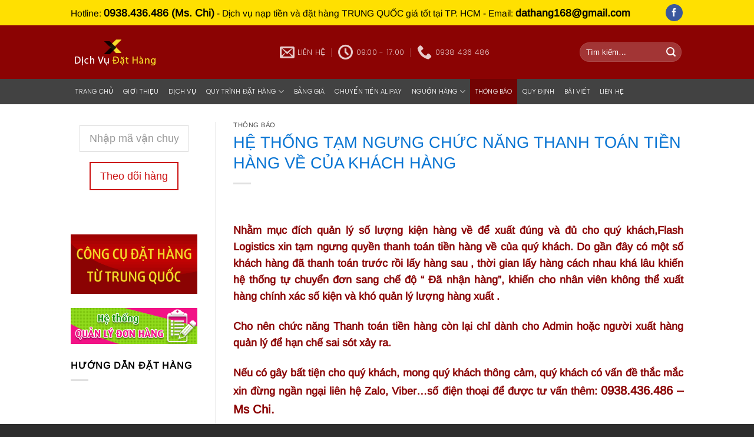

--- FILE ---
content_type: text/html; charset=UTF-8
request_url: https://dichvudathang.vn/he-thong-tam-ngung-chuc-nang-thanh-toan-tien-hang-ve-cua-khach-hang/
body_size: 24679
content:
<!DOCTYPE html>
<html lang="vi" prefix="og: https://ogp.me/ns#" class="loading-site no-js">
<head><script data-no-optimize="1">var litespeed_docref=sessionStorage.getItem("litespeed_docref");litespeed_docref&&(Object.defineProperty(document,"referrer",{get:function(){return litespeed_docref}}),sessionStorage.removeItem("litespeed_docref"));</script>
	<meta charset="UTF-8" />
	<link rel="profile" href="https://gmpg.org/xfn/11" />
	<link rel="pingback" href="https://dichvudathang.vn/xmlrpc.php" />

	<script>(function(html){html.className = html.className.replace(/\bno-js\b/,'js')})(document.documentElement);</script>
	<style>img:is([sizes="auto" i], [sizes^="auto," i]) { contain-intrinsic-size: 3000px 1500px }</style>
	<meta name="viewport" content="width=device-width, initial-scale=1" />
<!-- Tối ưu hóa công cụ tìm kiếm bởi Rank Math - https://rankmath.com/ -->
<title>HỆ THỐNG TẠM NGƯNG CHỨC NĂNG THANH TOÁN TIỀN HÀNG VỀ CỦA KHÁCH HÀNG - dichvudathang.vn</title>
<meta name="description" content="Nhằm mục đích quản lý số lượng kiện hàng về để xuất đúng và đủ cho quý khách,Flash Logistics xin tạm ngưng quyền thanh toán tiền hàng về của quý khách. Do gần"/>
<meta name="robots" content="follow, index, max-snippet:-1, max-video-preview:-1, max-image-preview:large"/>
<link rel="canonical" href="https://dichvudathang.vn/he-thong-tam-ngung-chuc-nang-thanh-toan-tien-hang-ve-cua-khach-hang/" />
<meta property="og:locale" content="vi_VN" />
<meta property="og:type" content="article" />
<meta property="og:title" content="HỆ THỐNG TẠM NGƯNG CHỨC NĂNG THANH TOÁN TIỀN HÀNG VỀ CỦA KHÁCH HÀNG - dichvudathang.vn" />
<meta property="og:description" content="Nhằm mục đích quản lý số lượng kiện hàng về để xuất đúng và đủ cho quý khách,Flash Logistics xin tạm ngưng quyền thanh toán tiền hàng về của quý khách. Do gần" />
<meta property="og:url" content="https://dichvudathang.vn/he-thong-tam-ngung-chuc-nang-thanh-toan-tien-hang-ve-cua-khach-hang/" />
<meta property="og:site_name" content="dichvudathang.vn" />
<meta property="article:section" content="Thông báo" />
<meta property="article:published_time" content="2018-09-10T04:25:57+07:00" />
<meta name="twitter:card" content="summary_large_image" />
<meta name="twitter:title" content="HỆ THỐNG TẠM NGƯNG CHỨC NĂNG THANH TOÁN TIỀN HÀNG VỀ CỦA KHÁCH HÀNG - dichvudathang.vn" />
<meta name="twitter:description" content="Nhằm mục đích quản lý số lượng kiện hàng về để xuất đúng và đủ cho quý khách,Flash Logistics xin tạm ngưng quyền thanh toán tiền hàng về của quý khách. Do gần" />
<meta name="twitter:label1" content="Được viết bởi" />
<meta name="twitter:data1" content="Henry" />
<meta name="twitter:label2" content="Thời gian để đọc" />
<meta name="twitter:data2" content="Chưa đến một phút" />
<script type="application/ld+json" class="rank-math-schema">{"@context":"https://schema.org","@graph":[{"@type":"Organization","@id":"https://dichvudathang.vn/#organization","name":"FLASH LOGISTICS","url":"https://dichvudathang.vn","logo":{"@type":"ImageObject","@id":"https://dichvudathang.vn/#logo","url":"https://cdn.eu.twv.me/twvnet/sites/23/2023/01/11150214/logo_web.png","contentUrl":"https://cdn.eu.twv.me/twvnet/sites/23/2023/01/11150214/logo_web.png","caption":"FLASH LOGISTICS","inLanguage":"vi","width":"150","height":"50"}},{"@type":"WebSite","@id":"https://dichvudathang.vn/#website","url":"https://dichvudathang.vn","name":"FLASH LOGISTICS","publisher":{"@id":"https://dichvudathang.vn/#organization"},"inLanguage":"vi"},{"@type":"WebPage","@id":"https://dichvudathang.vn/he-thong-tam-ngung-chuc-nang-thanh-toan-tien-hang-ve-cua-khach-hang/#webpage","url":"https://dichvudathang.vn/he-thong-tam-ngung-chuc-nang-thanh-toan-tien-hang-ve-cua-khach-hang/","name":"H\u1ec6 TH\u1ed0NG T\u1ea0M NG\u01afNG CH\u1ee8C N\u0102NG THANH TO\u00c1N TI\u1ec0N H\u00c0NG V\u1ec0 C\u1ee6A KH\u00c1CH H\u00c0NG - dichvudathang.vn","datePublished":"2018-09-10T04:25:57+07:00","dateModified":"2018-09-10T04:25:57+07:00","isPartOf":{"@id":"https://dichvudathang.vn/#website"},"inLanguage":"vi"},{"@type":"Person","@id":"https://dichvudathang.vn/he-thong-tam-ngung-chuc-nang-thanh-toan-tien-hang-ve-cua-khach-hang/#author","name":"Henry","image":{"@type":"ImageObject","@id":"https://secure.gravatar.com/avatar/208b299949bbd3b0587ce56dee4d19dde7f4eb62fc307ac312e7bb2aec4afaf3?s=96&amp;d=mm&amp;r=g","url":"https://secure.gravatar.com/avatar/208b299949bbd3b0587ce56dee4d19dde7f4eb62fc307ac312e7bb2aec4afaf3?s=96&amp;d=mm&amp;r=g","caption":"Henry","inLanguage":"vi"},"worksFor":{"@id":"https://dichvudathang.vn/#organization"}},{"@type":"BlogPosting","headline":"H\u1ec6 TH\u1ed0NG T\u1ea0M NG\u01afNG CH\u1ee8C N\u0102NG THANH TO\u00c1N TI\u1ec0N H\u00c0NG V\u1ec0 C\u1ee6A KH\u00c1CH H\u00c0NG - dichvudathang.vn","datePublished":"2018-09-10T04:25:57+07:00","dateModified":"2018-09-10T04:25:57+07:00","author":{"@id":"https://dichvudathang.vn/he-thong-tam-ngung-chuc-nang-thanh-toan-tien-hang-ve-cua-khach-hang/#author","name":"Henry"},"publisher":{"@id":"https://dichvudathang.vn/#organization"},"description":"Nh\u1eb1m m\u1ee5c \u0111\u00edch qu\u1ea3n l\u00fd s\u1ed1 l\u01b0\u1ee3ng ki\u1ec7n h\u00e0ng v\u1ec1 \u0111\u1ec3 xu\u1ea5t \u0111\u00fang v\u00e0 \u0111\u1ee7 cho qu\u00fd kh\u00e1ch,Flash Logistics xin t\u1ea1m ng\u01b0ng quy\u1ec1n thanh to\u00e1n ti\u1ec1n h\u00e0ng v\u1ec1 c\u1ee7a qu\u00fd kh\u00e1ch. Do g\u1ea7n","name":"H\u1ec6 TH\u1ed0NG T\u1ea0M NG\u01afNG CH\u1ee8C N\u0102NG THANH TO\u00c1N TI\u1ec0N H\u00c0NG V\u1ec0 C\u1ee6A KH\u00c1CH H\u00c0NG - dichvudathang.vn","@id":"https://dichvudathang.vn/he-thong-tam-ngung-chuc-nang-thanh-toan-tien-hang-ve-cua-khach-hang/#richSnippet","isPartOf":{"@id":"https://dichvudathang.vn/he-thong-tam-ngung-chuc-nang-thanh-toan-tien-hang-ve-cua-khach-hang/#webpage"},"inLanguage":"vi","mainEntityOfPage":{"@id":"https://dichvudathang.vn/he-thong-tam-ngung-chuc-nang-thanh-toan-tien-hang-ve-cua-khach-hang/#webpage"}}]}</script>
<!-- /Plugin SEO WordPress Rank Math -->

<link rel='prefetch' href='https://dichvudathang.vn/wp-content/themes/flatsome/assets/js/flatsome.js?ver=e1ad26bd5672989785e1' />
<link rel='prefetch' href='https://dichvudathang.vn/wp-content/themes/flatsome/assets/js/chunk.slider.js?ver=3.19.15' />
<link rel='prefetch' href='https://dichvudathang.vn/wp-content/themes/flatsome/assets/js/chunk.popups.js?ver=3.19.15' />
<link rel='prefetch' href='https://dichvudathang.vn/wp-content/themes/flatsome/assets/js/chunk.tooltips.js?ver=3.19.15' />
<link rel='prefetch' href='https://dichvudathang.vn/wp-content/themes/flatsome/assets/js/woocommerce.js?ver=dd6035ce106022a74757' />
<link rel="alternate" type="application/rss+xml" title="Dòng thông tin dichvudathang.vn &raquo;" href="https://dichvudathang.vn/feed/" />
<script type="text/javascript">
/* <![CDATA[ */
window._wpemojiSettings = {"baseUrl":"https:\/\/s.w.org\/images\/core\/emoji\/16.0.1\/72x72\/","ext":".png","svgUrl":"https:\/\/s.w.org\/images\/core\/emoji\/16.0.1\/svg\/","svgExt":".svg","source":{"wpemoji":"https:\/\/dichvudathang.vn\/wp-includes\/js\/wp-emoji.js?ver=6.8.3","twemoji":"https:\/\/dichvudathang.vn\/wp-includes\/js\/twemoji.js?ver=6.8.3"}};
/**
 * @output wp-includes/js/wp-emoji-loader.js
 */

/**
 * Emoji Settings as exported in PHP via _print_emoji_detection_script().
 * @typedef WPEmojiSettings
 * @type {object}
 * @property {?object} source
 * @property {?string} source.concatemoji
 * @property {?string} source.twemoji
 * @property {?string} source.wpemoji
 * @property {?boolean} DOMReady
 * @property {?Function} readyCallback
 */

/**
 * Support tests.
 * @typedef SupportTests
 * @type {object}
 * @property {?boolean} flag
 * @property {?boolean} emoji
 */

/**
 * IIFE to detect emoji support and load Twemoji if needed.
 *
 * @param {Window} window
 * @param {Document} document
 * @param {WPEmojiSettings} settings
 */
( function wpEmojiLoader( window, document, settings ) {
	if ( typeof Promise === 'undefined' ) {
		return;
	}

	var sessionStorageKey = 'wpEmojiSettingsSupports';
	var tests = [ 'flag', 'emoji' ];

	/**
	 * Checks whether the browser supports offloading to a Worker.
	 *
	 * @since 6.3.0
	 *
	 * @private
	 *
	 * @returns {boolean}
	 */
	function supportsWorkerOffloading() {
		return (
			typeof Worker !== 'undefined' &&
			typeof OffscreenCanvas !== 'undefined' &&
			typeof URL !== 'undefined' &&
			URL.createObjectURL &&
			typeof Blob !== 'undefined'
		);
	}

	/**
	 * @typedef SessionSupportTests
	 * @type {object}
	 * @property {number} timestamp
	 * @property {SupportTests} supportTests
	 */

	/**
	 * Get support tests from session.
	 *
	 * @since 6.3.0
	 *
	 * @private
	 *
	 * @returns {?SupportTests} Support tests, or null if not set or older than 1 week.
	 */
	function getSessionSupportTests() {
		try {
			/** @type {SessionSupportTests} */
			var item = JSON.parse(
				sessionStorage.getItem( sessionStorageKey )
			);
			if (
				typeof item === 'object' &&
				typeof item.timestamp === 'number' &&
				new Date().valueOf() < item.timestamp + 604800 && // Note: Number is a week in seconds.
				typeof item.supportTests === 'object'
			) {
				return item.supportTests;
			}
		} catch ( e ) {}
		return null;
	}

	/**
	 * Persist the supports in session storage.
	 *
	 * @since 6.3.0
	 *
	 * @private
	 *
	 * @param {SupportTests} supportTests Support tests.
	 */
	function setSessionSupportTests( supportTests ) {
		try {
			/** @type {SessionSupportTests} */
			var item = {
				supportTests: supportTests,
				timestamp: new Date().valueOf()
			};

			sessionStorage.setItem(
				sessionStorageKey,
				JSON.stringify( item )
			);
		} catch ( e ) {}
	}

	/**
	 * Checks if two sets of Emoji characters render the same visually.
	 *
	 * This is used to determine if the browser is rendering an emoji with multiple data points
	 * correctly. set1 is the emoji in the correct form, using a zero-width joiner. set2 is the emoji
	 * in the incorrect form, using a zero-width space. If the two sets render the same, then the browser
	 * does not support the emoji correctly.
	 *
	 * This function may be serialized to run in a Worker. Therefore, it cannot refer to variables from the containing
	 * scope. Everything must be passed by parameters.
	 *
	 * @since 4.9.0
	 *
	 * @private
	 *
	 * @param {CanvasRenderingContext2D} context 2D Context.
	 * @param {string} set1 Set of Emoji to test.
	 * @param {string} set2 Set of Emoji to test.
	 *
	 * @return {boolean} True if the two sets render the same.
	 */
	function emojiSetsRenderIdentically( context, set1, set2 ) {
		// Cleanup from previous test.
		context.clearRect( 0, 0, context.canvas.width, context.canvas.height );
		context.fillText( set1, 0, 0 );
		var rendered1 = new Uint32Array(
			context.getImageData(
				0,
				0,
				context.canvas.width,
				context.canvas.height
			).data
		);

		// Cleanup from previous test.
		context.clearRect( 0, 0, context.canvas.width, context.canvas.height );
		context.fillText( set2, 0, 0 );
		var rendered2 = new Uint32Array(
			context.getImageData(
				0,
				0,
				context.canvas.width,
				context.canvas.height
			).data
		);

		return rendered1.every( function ( rendered2Data, index ) {
			return rendered2Data === rendered2[ index ];
		} );
	}

	/**
	 * Checks if the center point of a single emoji is empty.
	 *
	 * This is used to determine if the browser is rendering an emoji with a single data point
	 * correctly. The center point of an incorrectly rendered emoji will be empty. A correctly
	 * rendered emoji will have a non-zero value at the center point.
	 *
	 * This function may be serialized to run in a Worker. Therefore, it cannot refer to variables from the containing
	 * scope. Everything must be passed by parameters.
	 *
	 * @since 6.8.2
	 *
	 * @private
	 *
	 * @param {CanvasRenderingContext2D} context 2D Context.
	 * @param {string} emoji Emoji to test.
	 *
	 * @return {boolean} True if the center point is empty.
	 */
	function emojiRendersEmptyCenterPoint( context, emoji ) {
		// Cleanup from previous test.
		context.clearRect( 0, 0, context.canvas.width, context.canvas.height );
		context.fillText( emoji, 0, 0 );

		// Test if the center point (16, 16) is empty (0,0,0,0).
		var centerPoint = context.getImageData(16, 16, 1, 1);
		for ( var i = 0; i < centerPoint.data.length; i++ ) {
			if ( centerPoint.data[ i ] !== 0 ) {
				// Stop checking the moment it's known not to be empty.
				return false;
			}
		}

		return true;
	}

	/**
	 * Determines if the browser properly renders Emoji that Twemoji can supplement.
	 *
	 * This function may be serialized to run in a Worker. Therefore, it cannot refer to variables from the containing
	 * scope. Everything must be passed by parameters.
	 *
	 * @since 4.2.0
	 *
	 * @private
	 *
	 * @param {CanvasRenderingContext2D} context 2D Context.
	 * @param {string} type Whether to test for support of "flag" or "emoji".
	 * @param {Function} emojiSetsRenderIdentically Reference to emojiSetsRenderIdentically function, needed due to minification.
	 * @param {Function} emojiRendersEmptyCenterPoint Reference to emojiRendersEmptyCenterPoint function, needed due to minification.
	 *
	 * @return {boolean} True if the browser can render emoji, false if it cannot.
	 */
	function browserSupportsEmoji( context, type, emojiSetsRenderIdentically, emojiRendersEmptyCenterPoint ) {
		var isIdentical;

		switch ( type ) {
			case 'flag':
				/*
				 * Test for Transgender flag compatibility. Added in Unicode 13.
				 *
				 * To test for support, we try to render it, and compare the rendering to how it would look if
				 * the browser doesn't render it correctly (white flag emoji + transgender symbol).
				 */
				isIdentical = emojiSetsRenderIdentically(
					context,
					'\uD83C\uDFF3\uFE0F\u200D\u26A7\uFE0F', // as a zero-width joiner sequence
					'\uD83C\uDFF3\uFE0F\u200B\u26A7\uFE0F' // separated by a zero-width space
				);

				if ( isIdentical ) {
					return false;
				}

				/*
				 * Test for Sark flag compatibility. This is the least supported of the letter locale flags,
				 * so gives us an easy test for full support.
				 *
				 * To test for support, we try to render it, and compare the rendering to how it would look if
				 * the browser doesn't render it correctly ([C] + [Q]).
				 */
				isIdentical = emojiSetsRenderIdentically(
					context,
					'\uD83C\uDDE8\uD83C\uDDF6', // as the sequence of two code points
					'\uD83C\uDDE8\u200B\uD83C\uDDF6' // as the two code points separated by a zero-width space
				);

				if ( isIdentical ) {
					return false;
				}

				/*
				 * Test for English flag compatibility. England is a country in the United Kingdom, it
				 * does not have a two letter locale code but rather a five letter sub-division code.
				 *
				 * To test for support, we try to render it, and compare the rendering to how it would look if
				 * the browser doesn't render it correctly (black flag emoji + [G] + [B] + [E] + [N] + [G]).
				 */
				isIdentical = emojiSetsRenderIdentically(
					context,
					// as the flag sequence
					'\uD83C\uDFF4\uDB40\uDC67\uDB40\uDC62\uDB40\uDC65\uDB40\uDC6E\uDB40\uDC67\uDB40\uDC7F',
					// with each code point separated by a zero-width space
					'\uD83C\uDFF4\u200B\uDB40\uDC67\u200B\uDB40\uDC62\u200B\uDB40\uDC65\u200B\uDB40\uDC6E\u200B\uDB40\uDC67\u200B\uDB40\uDC7F'
				);

				return ! isIdentical;
			case 'emoji':
				/*
				 * Does Emoji 16.0 cause the browser to go splat?
				 *
				 * To test for Emoji 16.0 support, try to render a new emoji: Splatter.
				 *
				 * The splatter emoji is a single code point emoji. Testing for browser support
				 * required testing the center point of the emoji to see if it is empty.
				 *
				 * 0xD83E 0xDEDF (\uD83E\uDEDF) == 🫟 Splatter.
				 *
				 * When updating this test, please ensure that the emoji is either a single code point
				 * or switch to using the emojiSetsRenderIdentically function and testing with a zero-width
				 * joiner vs a zero-width space.
				 */
				var notSupported = emojiRendersEmptyCenterPoint( context, '\uD83E\uDEDF' );
				return ! notSupported;
		}

		return false;
	}

	/**
	 * Checks emoji support tests.
	 *
	 * This function may be serialized to run in a Worker. Therefore, it cannot refer to variables from the containing
	 * scope. Everything must be passed by parameters.
	 *
	 * @since 6.3.0
	 *
	 * @private
	 *
	 * @param {string[]} tests Tests.
	 * @param {Function} browserSupportsEmoji Reference to browserSupportsEmoji function, needed due to minification.
	 * @param {Function} emojiSetsRenderIdentically Reference to emojiSetsRenderIdentically function, needed due to minification.
	 * @param {Function} emojiRendersEmptyCenterPoint Reference to emojiRendersEmptyCenterPoint function, needed due to minification.
	 *
	 * @return {SupportTests} Support tests.
	 */
	function testEmojiSupports( tests, browserSupportsEmoji, emojiSetsRenderIdentically, emojiRendersEmptyCenterPoint ) {
		var canvas;
		if (
			typeof WorkerGlobalScope !== 'undefined' &&
			self instanceof WorkerGlobalScope
		) {
			canvas = new OffscreenCanvas( 300, 150 ); // Dimensions are default for HTMLCanvasElement.
		} else {
			canvas = document.createElement( 'canvas' );
		}

		var context = canvas.getContext( '2d', { willReadFrequently: true } );

		/*
		 * Chrome on OS X added native emoji rendering in M41. Unfortunately,
		 * it doesn't work when the font is bolder than 500 weight. So, we
		 * check for bold rendering support to avoid invisible emoji in Chrome.
		 */
		context.textBaseline = 'top';
		context.font = '600 32px Arial';

		var supports = {};
		tests.forEach( function ( test ) {
			supports[ test ] = browserSupportsEmoji( context, test, emojiSetsRenderIdentically, emojiRendersEmptyCenterPoint );
		} );
		return supports;
	}

	/**
	 * Adds a script to the head of the document.
	 *
	 * @ignore
	 *
	 * @since 4.2.0
	 *
	 * @param {string} src The url where the script is located.
	 *
	 * @return {void}
	 */
	function addScript( src ) {
		var script = document.createElement( 'script' );
		script.src = src;
		script.defer = true;
		document.head.appendChild( script );
	}

	settings.supports = {
		everything: true,
		everythingExceptFlag: true
	};

	// Create a promise for DOMContentLoaded since the worker logic may finish after the event has fired.
	var domReadyPromise = new Promise( function ( resolve ) {
		document.addEventListener( 'DOMContentLoaded', resolve, {
			once: true
		} );
	} );

	// Obtain the emoji support from the browser, asynchronously when possible.
	new Promise( function ( resolve ) {
		var supportTests = getSessionSupportTests();
		if ( supportTests ) {
			resolve( supportTests );
			return;
		}

		if ( supportsWorkerOffloading() ) {
			try {
				// Note that the functions are being passed as arguments due to minification.
				var workerScript =
					'postMessage(' +
					testEmojiSupports.toString() +
					'(' +
					[
						JSON.stringify( tests ),
						browserSupportsEmoji.toString(),
						emojiSetsRenderIdentically.toString(),
						emojiRendersEmptyCenterPoint.toString()
					].join( ',' ) +
					'));';
				var blob = new Blob( [ workerScript ], {
					type: 'text/javascript'
				} );
				var worker = new Worker( URL.createObjectURL( blob ), { name: 'wpTestEmojiSupports' } );
				worker.onmessage = function ( event ) {
					supportTests = event.data;
					setSessionSupportTests( supportTests );
					worker.terminate();
					resolve( supportTests );
				};
				return;
			} catch ( e ) {}
		}

		supportTests = testEmojiSupports( tests, browserSupportsEmoji, emojiSetsRenderIdentically, emojiRendersEmptyCenterPoint );
		setSessionSupportTests( supportTests );
		resolve( supportTests );
	} )
		// Once the browser emoji support has been obtained from the session, finalize the settings.
		.then( function ( supportTests ) {
			/*
			 * Tests the browser support for flag emojis and other emojis, and adjusts the
			 * support settings accordingly.
			 */
			for ( var test in supportTests ) {
				settings.supports[ test ] = supportTests[ test ];

				settings.supports.everything =
					settings.supports.everything && settings.supports[ test ];

				if ( 'flag' !== test ) {
					settings.supports.everythingExceptFlag =
						settings.supports.everythingExceptFlag &&
						settings.supports[ test ];
				}
			}

			settings.supports.everythingExceptFlag =
				settings.supports.everythingExceptFlag &&
				! settings.supports.flag;

			// Sets DOMReady to false and assigns a ready function to settings.
			settings.DOMReady = false;
			settings.readyCallback = function () {
				settings.DOMReady = true;
			};
		} )
		.then( function () {
			return domReadyPromise;
		} )
		.then( function () {
			// When the browser can not render everything we need to load a polyfill.
			if ( ! settings.supports.everything ) {
				settings.readyCallback();

				var src = settings.source || {};

				if ( src.concatemoji ) {
					addScript( src.concatemoji );
				} else if ( src.wpemoji && src.twemoji ) {
					addScript( src.twemoji );
					addScript( src.wpemoji );
				}
			}
		} );
} )( window, document, window._wpemojiSettings );

/* ]]> */
</script>

<style id='wp-emoji-styles-inline-css' type='text/css'>

	img.wp-smiley, img.emoji {
		display: inline !important;
		border: none !important;
		box-shadow: none !important;
		height: 1em !important;
		width: 1em !important;
		margin: 0 0.07em !important;
		vertical-align: -0.1em !important;
		background: none !important;
		padding: 0 !important;
	}
</style>
<style id='wp-block-library-inline-css' type='text/css'>
:root{
  --wp-admin-theme-color:#007cba;
  --wp-admin-theme-color--rgb:0, 124, 186;
  --wp-admin-theme-color-darker-10:#006ba1;
  --wp-admin-theme-color-darker-10--rgb:0, 107, 161;
  --wp-admin-theme-color-darker-20:#005a87;
  --wp-admin-theme-color-darker-20--rgb:0, 90, 135;
  --wp-admin-border-width-focus:2px;
  --wp-block-synced-color:#7a00df;
  --wp-block-synced-color--rgb:122, 0, 223;
  --wp-bound-block-color:var(--wp-block-synced-color);
}
@media (min-resolution:192dpi){
  :root{
    --wp-admin-border-width-focus:1.5px;
  }
}
.wp-element-button{
  cursor:pointer;
}

:root{
  --wp--preset--font-size--normal:16px;
  --wp--preset--font-size--huge:42px;
}
:root .has-very-light-gray-background-color{
  background-color:#eee;
}
:root .has-very-dark-gray-background-color{
  background-color:#313131;
}
:root .has-very-light-gray-color{
  color:#eee;
}
:root .has-very-dark-gray-color{
  color:#313131;
}
:root .has-vivid-green-cyan-to-vivid-cyan-blue-gradient-background{
  background:linear-gradient(135deg, #00d084, #0693e3);
}
:root .has-purple-crush-gradient-background{
  background:linear-gradient(135deg, #34e2e4, #4721fb 50%, #ab1dfe);
}
:root .has-hazy-dawn-gradient-background{
  background:linear-gradient(135deg, #faaca8, #dad0ec);
}
:root .has-subdued-olive-gradient-background{
  background:linear-gradient(135deg, #fafae1, #67a671);
}
:root .has-atomic-cream-gradient-background{
  background:linear-gradient(135deg, #fdd79a, #004a59);
}
:root .has-nightshade-gradient-background{
  background:linear-gradient(135deg, #330968, #31cdcf);
}
:root .has-midnight-gradient-background{
  background:linear-gradient(135deg, #020381, #2874fc);
}

.has-regular-font-size{
  font-size:1em;
}

.has-larger-font-size{
  font-size:2.625em;
}

.has-normal-font-size{
  font-size:var(--wp--preset--font-size--normal);
}

.has-huge-font-size{
  font-size:var(--wp--preset--font-size--huge);
}

.has-text-align-center{
  text-align:center;
}

.has-text-align-left{
  text-align:left;
}

.has-text-align-right{
  text-align:right;
}

#end-resizable-editor-section{
  display:none;
}

.aligncenter{
  clear:both;
}

.items-justified-left{
  justify-content:flex-start;
}

.items-justified-center{
  justify-content:center;
}

.items-justified-right{
  justify-content:flex-end;
}

.items-justified-space-between{
  justify-content:space-between;
}

.screen-reader-text{
  border:0;
  clip-path:inset(50%);
  height:1px;
  margin:-1px;
  overflow:hidden;
  padding:0;
  position:absolute;
  width:1px;
  word-wrap:normal !important;
}

.screen-reader-text:focus{
  background-color:#ddd;
  clip-path:none;
  color:#444;
  display:block;
  font-size:1em;
  height:auto;
  left:5px;
  line-height:normal;
  padding:15px 23px 14px;
  text-decoration:none;
  top:5px;
  width:auto;
  z-index:100000;
}
html :where(.has-border-color){
  border-style:solid;
}

html :where([style*=border-top-color]){
  border-top-style:solid;
}

html :where([style*=border-right-color]){
  border-right-style:solid;
}

html :where([style*=border-bottom-color]){
  border-bottom-style:solid;
}

html :where([style*=border-left-color]){
  border-left-style:solid;
}

html :where([style*=border-width]){
  border-style:solid;
}

html :where([style*=border-top-width]){
  border-top-style:solid;
}

html :where([style*=border-right-width]){
  border-right-style:solid;
}

html :where([style*=border-bottom-width]){
  border-bottom-style:solid;
}

html :where([style*=border-left-width]){
  border-left-style:solid;
}
html :where(img[class*=wp-image-]){
  height:auto;
  max-width:100%;
}
:where(figure){
  margin:0 0 1em;
}

html :where(.is-position-sticky){
  --wp-admin--admin-bar--position-offset:var(--wp-admin--admin-bar--height, 0px);
}

@media screen and (max-width:600px){
  html :where(.is-position-sticky){
    --wp-admin--admin-bar--position-offset:0px;
  }
}
</style>
<style id='woocommerce-inline-inline-css' type='text/css'>
.woocommerce form .form-row .required { visibility: visible; }
</style>
<link rel='stylesheet' id='ez-toc-css' href='https://dichvudathang.vn/wp-content/plugins/easy-table-of-contents/assets/css/screen.css?ver=2.0.76' type='text/css' media='all' />
<style id='ez-toc-inline-css' type='text/css'>
div#ez-toc-container .ez-toc-title {font-size: 120%;}div#ez-toc-container .ez-toc-title {font-weight: 500;}div#ez-toc-container ul li , div#ez-toc-container ul li a {font-size: 95%;}div#ez-toc-container ul li , div#ez-toc-container ul li a {font-weight: 500;}div#ez-toc-container nav ul ul li {font-size: 90%;}div#ez-toc-container {background: #fff;border: 1px solid #ddd;}div#ez-toc-container p.ez-toc-title , #ez-toc-container .ez_toc_custom_title_icon , #ez-toc-container .ez_toc_custom_toc_icon {color: #dd0000;}div#ez-toc-container ul.ez-toc-list a {color: #7b0006;}div#ez-toc-container ul.ez-toc-list a:hover {color: #0033ce;}div#ez-toc-container ul.ez-toc-list a:visited {color: #dd0000;}
.ez-toc-container-direction {direction: ltr;}.ez-toc-counter ul{counter-reset: item ;}.ez-toc-counter nav ul li a::before {content: counters(item, '.', decimal) '. ';display: inline-block;counter-increment: item;flex-grow: 0;flex-shrink: 0;margin-right: .2em; float: left; }.ez-toc-widget-direction {direction: ltr;}.ez-toc-widget-container ul{counter-reset: item ;}.ez-toc-widget-container nav ul li a::before {content: counters(item, '.', decimal) '. ';display: inline-block;counter-increment: item;flex-grow: 0;flex-shrink: 0;margin-right: .2em; float: left; }
</style>
<link rel='stylesheet' id='brands-styles-css' href='https://dichvudathang.vn/wp-content/plugins/woocommerce/assets/css/brands.css?ver=10.3.4' type='text/css' media='all' />
<link rel='stylesheet' id='__EPYT__style-css' href='https://dichvudathang.vn/wp-content/plugins/youtube-embed-plus/styles/ytprefs.css?ver=14.2.3' type='text/css' media='all' />
<style id='__EPYT__style-inline-css' type='text/css'>

                .epyt-gallery-thumb {
                        width: 33.333%;
                }
                
</style>
<link rel='stylesheet' id='flatsome-main-css' href='https://dichvudathang.vn/wp-content/themes/flatsome/assets/css/flatsome.css?ver=3.19.15' type='text/css' media='all' />
<style id='flatsome-main-inline-css' type='text/css'>
@font-face {
				font-family: "fl-icons";
				font-display: block;
				src: url(https://dichvudathang.vn/wp-content/themes/flatsome/assets/css/icons/fl-icons.eot?v=3.19.15);
				src:
					url(https://dichvudathang.vn/wp-content/themes/flatsome/assets/css/icons/fl-icons.eot#iefix?v=3.19.15) format("embedded-opentype"),
					url(https://dichvudathang.vn/wp-content/themes/flatsome/assets/css/icons/fl-icons.woff2?v=3.19.15) format("woff2"),
					url(https://dichvudathang.vn/wp-content/themes/flatsome/assets/css/icons/fl-icons.ttf?v=3.19.15) format("truetype"),
					url(https://dichvudathang.vn/wp-content/themes/flatsome/assets/css/icons/fl-icons.woff?v=3.19.15) format("woff"),
					url(https://dichvudathang.vn/wp-content/themes/flatsome/assets/css/icons/fl-icons.svg?v=3.19.15#fl-icons) format("svg");
			}
</style>
<link rel='stylesheet' id='flatsome-shop-css' href='https://dichvudathang.vn/wp-content/themes/flatsome/assets/css/flatsome-shop.css?ver=3.19.15' type='text/css' media='all' />
<link rel='stylesheet' id='flatsome-style-css' href='https://dichvudathang.vn/wp-content/themes/flatsome-child/style.css?ver=3.10.0' type='text/css' media='all' />
<script type="text/javascript" src="https://dichvudathang.vn/wp-includes/js/jquery/jquery.js?ver=3.7.1" id="jquery-core-js"></script>
<script type="text/javascript" src="https://dichvudathang.vn/wp-includes/js/jquery/jquery-migrate.js?ver=3.4.1" id="jquery-migrate-js"></script>
<script type="text/javascript" id="__ytprefs__-js-extra">
/* <![CDATA[ */
var _EPYT_ = {"ajaxurl":"https:\/\/dichvudathang.vn\/wp-admin\/admin-ajax.php","security":"2501c1c92c","gallery_scrolloffset":"20","eppathtoscripts":"https:\/\/dichvudathang.vn\/wp-content\/plugins\/youtube-embed-plus\/scripts\/","eppath":"https:\/\/dichvudathang.vn\/wp-content\/plugins\/youtube-embed-plus\/","epresponsiveselector":"[\"iframe.__youtube_prefs_widget__\"]","epdovol":"1","version":"14.2.3","evselector":"iframe.__youtube_prefs__[src], iframe[src*=\"youtube.com\/embed\/\"], iframe[src*=\"youtube-nocookie.com\/embed\/\"]","ajax_compat":"","maxres_facade":"eager","ytapi_load":"light","pause_others":"","stopMobileBuffer":"1","facade_mode":"","not_live_on_channel":""};
/* ]]> */
</script>
<script type="text/javascript" src="https://dichvudathang.vn/wp-content/plugins/youtube-embed-plus/scripts/ytprefs.js?ver=14.2.3" id="__ytprefs__-js"></script>
<script type="text/javascript" src="https://dichvudathang.vn/wp-content/plugins/woocommerce/assets/js/jquery-blockui/jquery.blockUI.js?ver=2.7.0-wc.10.3.4" id="wc-jquery-blockui-js" data-wp-strategy="defer"></script>
<script type="text/javascript" src="https://dichvudathang.vn/wp-content/plugins/woocommerce/assets/js/js-cookie/js.cookie.js?ver=2.1.4-wc.10.3.4" id="wc-js-cookie-js" data-wp-strategy="defer"></script>
<link rel="https://api.w.org/" href="https://dichvudathang.vn/wp-json/" /><link rel="alternate" title="JSON" type="application/json" href="https://dichvudathang.vn/wp-json/wp/v2/posts/1947" /><link rel="EditURI" type="application/rsd+xml" title="RSD" href="https://dichvudathang.vn/xmlrpc.php?rsd" />
<meta name="generator" content="WordPress 6.8.3" />
<link rel='shortlink' href='https://dichvudathang.vn/?p=1947' />
<link rel="alternate" title="oNhúng (JSON)" type="application/json+oembed" href="https://dichvudathang.vn/wp-json/oembed/1.0/embed?url=https%3A%2F%2Fdichvudathang.vn%2Fhe-thong-tam-ngung-chuc-nang-thanh-toan-tien-hang-ve-cua-khach-hang%2F" />
<link rel="alternate" title="oNhúng (XML)" type="text/xml+oembed" href="https://dichvudathang.vn/wp-json/oembed/1.0/embed?url=https%3A%2F%2Fdichvudathang.vn%2Fhe-thong-tam-ngung-chuc-nang-thanh-toan-tien-hang-ve-cua-khach-hang%2F&#038;format=xml" />
<!-- Google tag (gtag.js) -->
<script async src="https://www.googletagmanager.com/gtag/js?id=G-QJFTJ96ERR"></script>
<script>
  window.dataLayer = window.dataLayer || [];
  function gtag(){dataLayer.push(arguments);}
  gtag('js', new Date());

  gtag('config', 'G-QJFTJ96ERR');
</script>

<!--Start of Tawk.to Script-->
<script type="text/javascript">
var Tawk_API=Tawk_API||{}, Tawk_LoadStart=new Date();
(function(){
var s1=document.createElement("script"),s0=document.getElementsByTagName("script")[0];
s1.async=true;
s1.src='https://embed.tawk.to/6413fd6e4247f20fefe668b1/1grn1bufv';
s1.charset='UTF-8';
s1.setAttribute('crossorigin','*');
s0.parentNode.insertBefore(s1,s0);
})();
</script>
<!--End of Tawk.to Script-->	<noscript><style>.woocommerce-product-gallery{ opacity: 1 !important; }</style></noscript>
	<link rel="amphtml" href="https://dichvudathang.vn/he-thong-tam-ngung-chuc-nang-thanh-toan-tien-hang-ve-cua-khach-hang/amp/"><!-- Google tag (gtag.js) -->
<script async src="https://www.googletagmanager.com/gtag/js?id=G-QJFTJ96ERR"></script>
<script>
  window.dataLayer = window.dataLayer || [];
  function gtag(){dataLayer.push(arguments);}
  gtag('js', new Date());

  gtag('config', 'G-QJFTJ96ERR');
</script>

<!--Start of Tawk.to Script-->
<script type="text/javascript">
var Tawk_API=Tawk_API||{}, Tawk_LoadStart=new Date();
(function(){
var s1=document.createElement("script"),s0=document.getElementsByTagName("script")[0];
s1.async=true;
s1.src='https://embed.tawk.to/6413fd6e4247f20fefe668b1/1grn1bufv';
s1.charset='UTF-8';
s1.setAttribute('crossorigin','*');
s0.parentNode.insertBefore(s1,s0);
})();
</script>
<!--End of Tawk.to Script--><link rel="icon" href="https://dichvudathang.vn/wp-content/uploads/sites/23/2017/12/cropped-favicon-32x32.png" sizes="32x32" />
<link rel="icon" href="https://dichvudathang.vn/wp-content/uploads/sites/23/2017/12/cropped-favicon-192x192.png" sizes="192x192" />
<link rel="apple-touch-icon" href="https://dichvudathang.vn/wp-content/uploads/sites/23/2017/12/cropped-favicon-180x180.png" />
<meta name="msapplication-TileImage" content="https://dichvudathang.vn/wp-content/uploads/sites/23/2017/12/cropped-favicon-270x270.png" />
<style id="custom-css" type="text/css">:root {--primary-color: #8b0303;--fs-color-primary: #8b0303;--fs-color-secondary: #8b0303;--fs-color-success: #0774d3;--fs-color-alert: #8b0303;--fs-experimental-link-color: #1e1e1e;--fs-experimental-link-color-hover: #8b0303;}.tooltipster-base {--tooltip-color: #fff;--tooltip-bg-color: #000;}.off-canvas-right .mfp-content, .off-canvas-left .mfp-content {--drawer-width: 300px;}.off-canvas .mfp-content.off-canvas-cart {--drawer-width: 360px;}.container-width, .full-width .ubermenu-nav, .container, .row{max-width: 1070px}.row.row-collapse{max-width: 1040px}.row.row-small{max-width: 1062.5px}.row.row-large{max-width: 1100px}.header-main{height: 91px}#logo img{max-height: 91px}#logo{width:325px;}.header-bottom{min-height: 43px}.header-top{min-height: 43px}.transparent .header-main{height: 30px}.transparent #logo img{max-height: 30px}.has-transparent + .page-title:first-of-type,.has-transparent + #main > .page-title,.has-transparent + #main > div > .page-title,.has-transparent + #main .page-header-wrapper:first-of-type .page-title{padding-top: 110px;}.header.show-on-scroll,.stuck .header-main{height:70px!important}.stuck #logo img{max-height: 70px!important}.search-form{ width: 100%;}.header-bg-color {background-color: #8b0303}.header-bottom {background-color: #424242}.header-main .nav > li > a{line-height: 16px }.header-bottom-nav > li > a{line-height: 43px }@media (max-width: 549px) {.header-main{height: 70px}#logo img{max-height: 70px}}.nav-dropdown{border-radius:10px}.nav-dropdown{font-size:100%}.header-top{background-color:#ffe001!important;}body{color: #000000}h1,h2,h3,h4,h5,h6,.heading-font{color: #0774d3;}body{font-size: 100%;}@media screen and (max-width: 549px){body{font-size: 100%;}}body{font-family: Arimo, sans-serif;}body {font-weight: 400;font-style: normal;}.nav > li > a {font-family: Poppins, sans-serif;}.mobile-sidebar-levels-2 .nav > li > ul > li > a {font-family: Poppins, sans-serif;}.nav > li > a,.mobile-sidebar-levels-2 .nav > li > ul > li > a {font-weight: 300;font-style: normal;}h1,h2,h3,h4,h5,h6,.heading-font, .off-canvas-center .nav-sidebar.nav-vertical > li > a{font-family: Arimo, sans-serif;}h1,h2,h3,h4,h5,h6,.heading-font,.banner h1,.banner h2 {font-weight: 400;font-style: normal;}.alt-font{font-family: Poppins, sans-serif;}.alt-font {font-weight: 400!important;font-style: normal!important;}.breadcrumbs{text-transform: none;}.header:not(.transparent) .header-bottom-nav.nav > li > a{color: #ffffff;}.header:not(.transparent) .header-bottom-nav.nav > li > a:hover,.header:not(.transparent) .header-bottom-nav.nav > li.active > a,.header:not(.transparent) .header-bottom-nav.nav > li.current > a,.header:not(.transparent) .header-bottom-nav.nav > li > a.active,.header:not(.transparent) .header-bottom-nav.nav > li > a.current{color: #720303;}.header-bottom-nav.nav-line-bottom > li > a:before,.header-bottom-nav.nav-line-grow > li > a:before,.header-bottom-nav.nav-line > li > a:before,.header-bottom-nav.nav-box > li > a:hover,.header-bottom-nav.nav-box > li.active > a,.header-bottom-nav.nav-pills > li > a:hover,.header-bottom-nav.nav-pills > li.active > a{color:#FFF!important;background-color: #720303;}.is-divider{background-color: #e0e0e0;}@media screen and (min-width: 550px){.products .box-vertical .box-image{min-width: 247px!important;width: 247px!important;}}.footer-1{background-color: #8b0303}.footer-2{background-color: #424242}.absolute-footer, html{background-color: #2d2d2d}.nav-vertical-fly-out > li + li {border-top-width: 1px; border-top-style: solid;}/* Custom CSS */.tab-home .tabbed-content .nav-tabs > li {width:33%;}.tab-home .tabbed-content .nav-tabs > li > a {width: 100%;height: 123px;}.tab-home .tabbed-content .nav-tabs li:first-child a {background-image: url(https://cdn.trangwebvang.net/wp-content/uploads/sites/23/2018/03/09100744/taobao2.jpg);background-repeat: no-repeat;}.tab-home .tabbed-content .nav-tabs li:nth-child(2) a {background-image: url(https://cdn.trangwebvang.net/wp-content/uploads/sites/23/2018/03/09100752/tmall2.jpg);background-repeat: no-repeat;}.tab-home .tabbed-content .nav-tabs li:last-child a {background-image: url(https://cdn.trangwebvang.net/wp-content/uploads/sites/23/2018/03/09100733/16882.jpg);background-repeat: no-repeat;}.nav-spacing-medium > li {margin: 0 8px;}.row-custom li {color: #8b0303;font-size: 1.125em;font-weight: bold;}p {color: #8b0303;font-size: 1.125em;font-weight: bold;}b, strong{font-size: 1.125em; }td {color: #8b0303;}.wdpu-text {padding: 0 !important;}.label-new.menu-item > a:after{content:"Mới";}.label-hot.menu-item > a:after{content:"Nổi bật";}.label-sale.menu-item > a:after{content:"Giảm giá";}.label-popular.menu-item > a:after{content:"Phổ biến";}</style><style id="kirki-inline-styles">/* cyrillic-ext */
@font-face {
  font-family: 'Arimo';
  font-style: normal;
  font-weight: 400;
  font-display: swap;
  src: url(https://dichvudathang.vn/wp-content/fonts/arimo/P5sfzZCDf9_T_3cV7NCUECyoxNk37cxcDRrBZQI.woff2) format('woff2');
  unicode-range: U+0460-052F, U+1C80-1C8A, U+20B4, U+2DE0-2DFF, U+A640-A69F, U+FE2E-FE2F;
}
/* cyrillic */
@font-face {
  font-family: 'Arimo';
  font-style: normal;
  font-weight: 400;
  font-display: swap;
  src: url(https://dichvudathang.vn/wp-content/fonts/arimo/P5sfzZCDf9_T_3cV7NCUECyoxNk37cxcBBrBZQI.woff2) format('woff2');
  unicode-range: U+0301, U+0400-045F, U+0490-0491, U+04B0-04B1, U+2116;
}
/* greek-ext */
@font-face {
  font-family: 'Arimo';
  font-style: normal;
  font-weight: 400;
  font-display: swap;
  src: url(https://dichvudathang.vn/wp-content/fonts/arimo/P5sfzZCDf9_T_3cV7NCUECyoxNk37cxcDBrBZQI.woff2) format('woff2');
  unicode-range: U+1F00-1FFF;
}
/* greek */
@font-face {
  font-family: 'Arimo';
  font-style: normal;
  font-weight: 400;
  font-display: swap;
  src: url(https://dichvudathang.vn/wp-content/fonts/arimo/P5sfzZCDf9_T_3cV7NCUECyoxNk37cxcAxrBZQI.woff2) format('woff2');
  unicode-range: U+0370-0377, U+037A-037F, U+0384-038A, U+038C, U+038E-03A1, U+03A3-03FF;
}
/* hebrew */
@font-face {
  font-family: 'Arimo';
  font-style: normal;
  font-weight: 400;
  font-display: swap;
  src: url(https://dichvudathang.vn/wp-content/fonts/arimo/P5sfzZCDf9_T_3cV7NCUECyoxNk37cxcAhrBZQI.woff2) format('woff2');
  unicode-range: U+0307-0308, U+0590-05FF, U+200C-2010, U+20AA, U+25CC, U+FB1D-FB4F;
}
/* vietnamese */
@font-face {
  font-family: 'Arimo';
  font-style: normal;
  font-weight: 400;
  font-display: swap;
  src: url(https://dichvudathang.vn/wp-content/fonts/arimo/P5sfzZCDf9_T_3cV7NCUECyoxNk37cxcDxrBZQI.woff2) format('woff2');
  unicode-range: U+0102-0103, U+0110-0111, U+0128-0129, U+0168-0169, U+01A0-01A1, U+01AF-01B0, U+0300-0301, U+0303-0304, U+0308-0309, U+0323, U+0329, U+1EA0-1EF9, U+20AB;
}
/* latin-ext */
@font-face {
  font-family: 'Arimo';
  font-style: normal;
  font-weight: 400;
  font-display: swap;
  src: url(https://dichvudathang.vn/wp-content/fonts/arimo/P5sfzZCDf9_T_3cV7NCUECyoxNk37cxcDhrBZQI.woff2) format('woff2');
  unicode-range: U+0100-02BA, U+02BD-02C5, U+02C7-02CC, U+02CE-02D7, U+02DD-02FF, U+0304, U+0308, U+0329, U+1D00-1DBF, U+1E00-1E9F, U+1EF2-1EFF, U+2020, U+20A0-20AB, U+20AD-20C0, U+2113, U+2C60-2C7F, U+A720-A7FF;
}
/* latin */
@font-face {
  font-family: 'Arimo';
  font-style: normal;
  font-weight: 400;
  font-display: swap;
  src: url(https://dichvudathang.vn/wp-content/fonts/arimo/P5sfzZCDf9_T_3cV7NCUECyoxNk37cxcABrB.woff2) format('woff2');
  unicode-range: U+0000-00FF, U+0131, U+0152-0153, U+02BB-02BC, U+02C6, U+02DA, U+02DC, U+0304, U+0308, U+0329, U+2000-206F, U+20AC, U+2122, U+2191, U+2193, U+2212, U+2215, U+FEFF, U+FFFD;
}/* devanagari */
@font-face {
  font-family: 'Poppins';
  font-style: normal;
  font-weight: 300;
  font-display: swap;
  src: url(https://dichvudathang.vn/wp-content/fonts/poppins/pxiByp8kv8JHgFVrLDz8Z11lFc-K.woff2) format('woff2');
  unicode-range: U+0900-097F, U+1CD0-1CF9, U+200C-200D, U+20A8, U+20B9, U+20F0, U+25CC, U+A830-A839, U+A8E0-A8FF, U+11B00-11B09;
}
/* latin-ext */
@font-face {
  font-family: 'Poppins';
  font-style: normal;
  font-weight: 300;
  font-display: swap;
  src: url(https://dichvudathang.vn/wp-content/fonts/poppins/pxiByp8kv8JHgFVrLDz8Z1JlFc-K.woff2) format('woff2');
  unicode-range: U+0100-02BA, U+02BD-02C5, U+02C7-02CC, U+02CE-02D7, U+02DD-02FF, U+0304, U+0308, U+0329, U+1D00-1DBF, U+1E00-1E9F, U+1EF2-1EFF, U+2020, U+20A0-20AB, U+20AD-20C0, U+2113, U+2C60-2C7F, U+A720-A7FF;
}
/* latin */
@font-face {
  font-family: 'Poppins';
  font-style: normal;
  font-weight: 300;
  font-display: swap;
  src: url(https://dichvudathang.vn/wp-content/fonts/poppins/pxiByp8kv8JHgFVrLDz8Z1xlFQ.woff2) format('woff2');
  unicode-range: U+0000-00FF, U+0131, U+0152-0153, U+02BB-02BC, U+02C6, U+02DA, U+02DC, U+0304, U+0308, U+0329, U+2000-206F, U+20AC, U+2122, U+2191, U+2193, U+2212, U+2215, U+FEFF, U+FFFD;
}
/* devanagari */
@font-face {
  font-family: 'Poppins';
  font-style: normal;
  font-weight: 400;
  font-display: swap;
  src: url(https://dichvudathang.vn/wp-content/fonts/poppins/pxiEyp8kv8JHgFVrJJbecmNE.woff2) format('woff2');
  unicode-range: U+0900-097F, U+1CD0-1CF9, U+200C-200D, U+20A8, U+20B9, U+20F0, U+25CC, U+A830-A839, U+A8E0-A8FF, U+11B00-11B09;
}
/* latin-ext */
@font-face {
  font-family: 'Poppins';
  font-style: normal;
  font-weight: 400;
  font-display: swap;
  src: url(https://dichvudathang.vn/wp-content/fonts/poppins/pxiEyp8kv8JHgFVrJJnecmNE.woff2) format('woff2');
  unicode-range: U+0100-02BA, U+02BD-02C5, U+02C7-02CC, U+02CE-02D7, U+02DD-02FF, U+0304, U+0308, U+0329, U+1D00-1DBF, U+1E00-1E9F, U+1EF2-1EFF, U+2020, U+20A0-20AB, U+20AD-20C0, U+2113, U+2C60-2C7F, U+A720-A7FF;
}
/* latin */
@font-face {
  font-family: 'Poppins';
  font-style: normal;
  font-weight: 400;
  font-display: swap;
  src: url(https://dichvudathang.vn/wp-content/fonts/poppins/pxiEyp8kv8JHgFVrJJfecg.woff2) format('woff2');
  unicode-range: U+0000-00FF, U+0131, U+0152-0153, U+02BB-02BC, U+02C6, U+02DA, U+02DC, U+0304, U+0308, U+0329, U+2000-206F, U+20AC, U+2122, U+2191, U+2193, U+2212, U+2215, U+FEFF, U+FFFD;
}</style></head>

<body data-rsssl=1 class="wp-singular post-template-default single single-post postid-1947 single-format-standard wp-theme-flatsome wp-child-theme-flatsome-child theme-flatsome woocommerce-no-js full-width lightbox nav-dropdown-has-arrow nav-dropdown-has-shadow nav-dropdown-has-border">
<script data-host="https://analytics.twv.app" data-dnt="false" src="https://analytics.twv.app/js/script.js" id="ZwSg9rf6GA" async defer></script>


<a class="skip-link screen-reader-text" href="#main">Bỏ qua nội dung</a>

<div id="wrapper">

	
	<header id="header" class="header has-sticky sticky-jump">
		<div class="header-wrapper">
			<div id="top-bar" class="header-top hide-for-sticky nav-dark">
    <div class="flex-row container">
      <div class="flex-col hide-for-medium flex-left">
          <ul class="nav nav-left medium-nav-center nav-small  nav-divided">
              <li class="html custom html_topbar_left"><span style="font-size: 130%; color: #000000;">Hotline: <strong>0938.436.486 (Ms. Chi)</strong> - Dịch vụ nạp tiền và đặt hàng TRUNG QUỐC giá tốt tại TP. HCM - Email: <strong><a style="color: #000000;" href="mailto:dathang168@gmail.com">dathang168@gmail.com</a></strong></span></li>          </ul>
      </div>

      <div class="flex-col hide-for-medium flex-center">
          <ul class="nav nav-center nav-small  nav-divided">
                        </ul>
      </div>

      <div class="flex-col hide-for-medium flex-right">
         <ul class="nav top-bar-nav nav-right nav-small  nav-divided">
              <li class="html header-social-icons ml-0">
	<div class="social-icons follow-icons" ><a href="http://url" target="_blank" data-label="Facebook" class="icon primary button circle facebook tooltip" title="Theo dõi trên Facebook" aria-label="Theo dõi trên Facebook" rel="noopener nofollow" ><i class="icon-facebook" ></i></a></div></li>
          </ul>
      </div>

            <div class="flex-col show-for-medium flex-grow">
          <ul class="nav nav-center nav-small mobile-nav  nav-divided">
              <li class="html custom html_topbar_left"><span style="font-size: 130%; color: #000000;">Hotline: <strong>0938.436.486 (Ms. Chi)</strong> - Dịch vụ nạp tiền và đặt hàng TRUNG QUỐC giá tốt tại TP. HCM - Email: <strong><a style="color: #000000;" href="mailto:dathang168@gmail.com">dathang168@gmail.com</a></strong></span></li>          </ul>
      </div>
      
    </div>
</div>
<div id="masthead" class="header-main hide-for-sticky nav-dark">
      <div class="header-inner flex-row container logo-left medium-logo-center" role="navigation">

          <!-- Logo -->
          <div id="logo" class="flex-col logo">
            
<!-- Header logo -->
<a href="https://dichvudathang.vn/" title="dichvudathang.vn - Dịch vụ đặt nguồn hàng Taobao Trung Quốc giá rẻ tại TP. HCM." rel="home">
		<img width="150" height="50" src="https://dichvudathang.vn/wp-content/uploads/sites/23/2023/01/logo_web.png" class="header_logo header-logo" alt="dichvudathang.vn"/><img  width="150" height="50" src="https://dichvudathang.vn/wp-content/uploads/sites/23/2023/01/logo_web.png" class="header-logo-dark" alt="dichvudathang.vn"/></a>
          </div>

          <!-- Mobile Left Elements -->
          <div class="flex-col show-for-medium flex-left">
            <ul class="mobile-nav nav nav-left ">
              <li class="nav-icon has-icon">
  		<a href="#" data-open="#main-menu" data-pos="left" data-bg="main-menu-overlay" data-color="" class="is-small" aria-label="Menu" aria-controls="main-menu" aria-expanded="false">

		  <i class="icon-menu" ></i>
		  		</a>
	</li>
            </ul>
          </div>

          <!-- Left Elements -->
          <div class="flex-col hide-for-medium flex-left
            flex-grow">
            <ul class="header-nav header-nav-main nav nav-left  nav-uppercase" >
              <li class="header-contact-wrapper">
		<ul id="header-contact" class="nav nav-divided nav-uppercase header-contact">
		
						<li class="">
			  <a href="mailto:dathang168@gmail.com" class="tooltip" title="dathang168@gmail.com">
				  <i class="icon-envelop" style="font-size:25px;" ></i>			       <span>
			       	Liên hệ			       </span>
			  </a>
			</li>
			
						<li class="">
			  <a href="#" onclick="event.preventDefault()" class="tooltip" title="09:00 - 17:00 ">
			  	   <i class="icon-clock" style="font-size:25px;" ></i>			        <span>09:00 - 17:00</span>
			  </a>
			 </li>
			
						<li class="">
			  <a href="tel:0938 436 486" class="tooltip" title="0938 436 486">
			     <i class="icon-phone" style="font-size:25px;" ></i>			      <span>0938 436 486</span>
			  </a>
			</li>
			
				</ul>
</li>
            </ul>
          </div>

          <!-- Right Elements -->
          <div class="flex-col hide-for-medium flex-right">
            <ul class="header-nav header-nav-main nav nav-right  nav-uppercase">
              <li class="header-search-form search-form html relative has-icon">
	<div class="header-search-form-wrapper">
		<div class="searchform-wrapper ux-search-box relative form-flat is-normal"><form role="search" method="get" class="searchform" action="https://dichvudathang.vn/">
	<div class="flex-row relative">
						<div class="flex-col flex-grow">
			<label class="screen-reader-text" for="woocommerce-product-search-field-0">Tìm kiếm:</label>
			<input type="search" id="woocommerce-product-search-field-0" class="search-field mb-0" placeholder="Tìm kiếm&hellip;" value="" name="s" />
			<input type="hidden" name="post_type" value="product" />
					</div>
		<div class="flex-col">
			<button type="submit" value="Tìm kiếm" class="ux-search-submit submit-button secondary button  icon mb-0" aria-label="Gửi">
				<i class="icon-search" ></i>			</button>
		</div>
	</div>
	<div class="live-search-results text-left z-top"></div>
</form>
</div>	</div>
</li>
            </ul>
          </div>

          <!-- Mobile Right Elements -->
          <div class="flex-col show-for-medium flex-right">
            <ul class="mobile-nav nav nav-right ">
              <li class="cart-item has-icon">


		<a href="https://dichvudathang.vn" class="header-cart-link is-small off-canvas-toggle nav-top-link" title="Giỏ hàng" data-open="#cart-popup" data-class="off-canvas-cart" data-pos="right" >

    <span class="cart-icon image-icon">
    <strong>0</strong>
  </span>
  </a>


  <!-- Cart Sidebar Popup -->
  <div id="cart-popup" class="mfp-hide">
  <div class="cart-popup-inner inner-padding cart-popup-inner--sticky">
      <div class="cart-popup-title text-center">
          <span class="heading-font uppercase">Giỏ hàng</span>
          <div class="is-divider"></div>
      </div>
	  <div class="widget_shopping_cart">
		  <div class="widget_shopping_cart_content">
			  

	<div class="ux-mini-cart-empty flex flex-row-col text-center pt pb">
				<div class="ux-mini-cart-empty-icon">
			<svg xmlns="http://www.w3.org/2000/svg" viewBox="0 0 17 19" style="opacity:.1;height:80px;">
				<path d="M8.5 0C6.7 0 5.3 1.2 5.3 2.7v2H2.1c-.3 0-.6.3-.7.7L0 18.2c0 .4.2.8.6.8h15.7c.4 0 .7-.3.7-.7v-.1L15.6 5.4c0-.3-.3-.6-.7-.6h-3.2v-2c0-1.6-1.4-2.8-3.2-2.8zM6.7 2.7c0-.8.8-1.4 1.8-1.4s1.8.6 1.8 1.4v2H6.7v-2zm7.5 3.4 1.3 11.5h-14L2.8 6.1h2.5v1.4c0 .4.3.7.7.7.4 0 .7-.3.7-.7V6.1h3.5v1.4c0 .4.3.7.7.7s.7-.3.7-.7V6.1h2.6z" fill-rule="evenodd" clip-rule="evenodd" fill="currentColor"></path>
			</svg>
		</div>
				<p class="woocommerce-mini-cart__empty-message empty">Chưa có sản phẩm trong giỏ hàng.</p>
			</div>


		  </div>
	  </div>
               </div>
  </div>

</li>
            </ul>
          </div>

      </div>

            <div class="container"><div class="top-divider full-width"></div></div>
      </div>
<div id="wide-nav" class="header-bottom wide-nav nav-dark hide-for-medium">
    <div class="flex-row container">

                        <div class="flex-col hide-for-medium flex-left">
                <ul class="nav header-nav header-bottom-nav nav-left  nav-box nav-size-small nav-uppercase">
                    <li id="menu-item-1633" class="menu-item menu-item-type-post_type menu-item-object-page menu-item-home menu-item-1633 menu-item-design-default"><a href="https://dichvudathang.vn/" class="nav-top-link">Trang chủ</a></li>
<li id="menu-item-536" class="menu-item menu-item-type-post_type menu-item-object-page menu-item-536 menu-item-design-default"><a href="https://dichvudathang.vn/gioi-thieu/" class="nav-top-link">Giới thiệu</a></li>
<li id="menu-item-540" class="menu-item menu-item-type-post_type menu-item-object-page menu-item-540 menu-item-design-default"><a href="https://dichvudathang.vn/dich-vu/" class="nav-top-link">Dịch vụ</a></li>
<li id="menu-item-1788" class="menu-item menu-item-type-custom menu-item-object-custom menu-item-has-children menu-item-1788 menu-item-design-default has-dropdown"><a href="#" class="nav-top-link" aria-expanded="false" aria-haspopup="menu">Quy trình đặt hàng<i class="icon-angle-down" ></i></a>
<ul class="sub-menu nav-dropdown nav-dropdown-bold">
	<li id="menu-item-627" class="menu-item menu-item-type-post_type menu-item-object-page menu-item-627"><a href="https://dichvudathang.vn/dat-hang-theo-he-thong/">Đặt hàng theo hệ thống</a></li>
	<li id="menu-item-1789" class="menu-item menu-item-type-post_type menu-item-object-page menu-item-1789"><a href="https://dichvudathang.vn/dat-hang-theo-file/">Đặt hàng theo file</a></li>
</ul>
</li>
<li id="menu-item-1717" class="menu-item menu-item-type-post_type menu-item-object-page menu-item-1717 menu-item-design-default"><a href="https://dichvudathang.vn/bao-gia/" class="nav-top-link">Bảng giá</a></li>
<li id="menu-item-537" class="menu-item menu-item-type-post_type menu-item-object-page menu-item-537 menu-item-design-default"><a href="https://dichvudathang.vn/chuyen-tien-alipay/" class="nav-top-link">Chuyển tiền Alipay</a></li>
<li id="menu-item-2407" class="menu-item menu-item-type-custom menu-item-object-custom menu-item-has-children menu-item-2407 menu-item-design-default has-dropdown"><a href="#" class="nav-top-link" aria-expanded="false" aria-haspopup="menu">Nguồn hàng<i class="icon-angle-down" ></i></a>
<ul class="sub-menu nav-dropdown nav-dropdown-bold">
	<li id="menu-item-2405" class="menu-item menu-item-type-post_type menu-item-object-page menu-item-2405"><a href="https://dichvudathang.vn/nguon-hang-gia-le/">Nguồn hàng giá lẻ</a></li>
	<li id="menu-item-2408" class="menu-item menu-item-type-post_type menu-item-object-page menu-item-2408"><a href="https://dichvudathang.vn/nguon-hang-gia-si/">Nguồn hàng giá sỉ</a></li>
</ul>
</li>
<li id="menu-item-1640" class="menu-item menu-item-type-taxonomy menu-item-object-category current-post-ancestor current-menu-parent current-post-parent menu-item-1640 active menu-item-design-default"><a href="https://dichvudathang.vn/thong-bao/" class="nav-top-link">Thông báo</a></li>
<li id="menu-item-1711" class="menu-item menu-item-type-post_type menu-item-object-page menu-item-1711 menu-item-design-default"><a href="https://dichvudathang.vn/quy-dinh/" class="nav-top-link">Quy định</a></li>
<li id="menu-item-544" class="menu-item menu-item-type-taxonomy menu-item-object-category menu-item-544 menu-item-design-default"><a href="https://dichvudathang.vn/bai-viet/" class="nav-top-link">Bài viết</a></li>
<li id="menu-item-619" class="menu-item menu-item-type-post_type menu-item-object-page menu-item-619 menu-item-design-default"><a href="https://dichvudathang.vn/lien-he/" class="nav-top-link">Liên hệ</a></li>
                </ul>
            </div>
            
            
                        <div class="flex-col hide-for-medium flex-right flex-grow">
              <ul class="nav header-nav header-bottom-nav nav-right  nav-box nav-size-small nav-uppercase">
                                 </ul>
            </div>
            
            
    </div>
</div>

<div class="header-bg-container fill"><div class="header-bg-image fill"></div><div class="header-bg-color fill"></div></div>		</div>
	</header>

	
	<main id="main" class="">

<div id="content" class="blog-wrapper blog-single page-wrapper">
	
<div class="row row-large row-divided ">

	<div class="post-sidebar large-3 col">
				<div id="secondary" class="widget-area " role="complementary">
		<aside id="text-8" class="widget widget_text">			<div class="textwidget"><iframe frameborder="0" style="height:160px;width:100%" src="https://buy.tcorder.vn/Transport/Embedded"></iframe>
</div>
		</aside><aside id="media_image-2" class="widget widget_media_image"><a href="https://chrome.google.com/webstore/detail/c%C3%B4ng-c%E1%BB%A5-%C4%91%E1%BA%B7t-h%C3%A0ng-dichvuda/hiihpkahmliioencpkkhjoahfbmhhpdg?utm_source=zalo" target="_blank"><img width="320" height="150" src="https://dichvudathang.vn/wp-content/uploads/sites/23/2023/01/congcudathng.gif" class="image wp-image-2422  attachment-full size-full" alt="" style="max-width: 100%; height: auto;" decoding="async" /></a></aside><aside id="media_image-3" class="widget widget_media_image"><a href="https://buy.dichvudathang.vn/" target="_blank"><img width="350" height="100" src="https://dichvudathang.vn/wp-content/uploads/sites/23/2018/03/quanlydonhang.gif" class="image wp-image-1738  attachment-full size-full" alt="" style="max-width: 100%; height: auto;" decoding="async" /></a></aside><aside id="text-9" class="widget widget_text"><span class="widget-title "><span>Hướng dẫn đặt hàng</span></span><div class="is-divider small"></div>			<div class="textwidget"><p><iframe  id="_ytid_64628"   data-origwidth="1020" data-origheight="574" src="https://www.youtube.com/embed/sBlR72orRpQ?enablejsapi=1&#038;autoplay=0&#038;cc_load_policy=0&#038;cc_lang_pref=&#038;iv_load_policy=1&#038;loop=0&#038;rel=1&#038;fs=1&#038;playsinline=0&#038;autohide=2&#038;theme=dark&#038;color=red&#038;controls=1&#038;" class="__youtube_prefs__  __youtube_prefs_widget__  epyt-is-override  no-lazyload" title="YouTube player"  allow="fullscreen; accelerometer; autoplay; clipboard-write; encrypted-media; gyroscope; picture-in-picture" allowfullscreen data-no-lazy="1" data-skipgform_ajax_framebjll=""></iframe></p>
</div>
		</aside><aside id="text-7" class="widget widget_text">			<div class="textwidget"><p><span style="color: #ff0000"><strong>Hãy liên hệ với chúng tôi để hưởng dịch vụ &amp; giá tốt nhất</strong></span></p>
<table>
<tbody>
<tr>
<td style="width: 45px"><img decoding="async" src="https://dichvudathang.vn/wp-content/uploads/sites/23/2018/03/phone.png" alt="" width="30" height="30" /></td>
<td style="width: 0px"></td>
<td style="width: 182px"><strong><span style="font-size: 110%"><span style="color: #ff0000"> 0938 436 486</span> <span style="color: #008000">(Ms. Chi)</span></span></strong></td>
</tr>
<tr>
<td style="width: 45px"><img decoding="async" class="size-full wp-image-1656 alignleft" src="https://dichvudathang.vn/wp-content/uploads/sites/23/2018/03/viber.png" alt="" width="30" height="30" /></td>
<td style="width: 0px"></td>
<td style="width: 182px"><strong><span style="font-size: 110%"> <span style="color: #7b519d">0938 436 486 (Viber)</span></span></strong></td>
</tr>
<tr>
<td style="width: 45px"><img decoding="async" src="https://dichvudathang.vn/wp-content/uploads/sites/23/2018/03/zalo.png" alt="" width="30" height="30" /></td>
<td style="width: 0px"></td>
<td style="width: 182px"><strong><span style="font-size: 110%"> <span style="color: #0080c8">0938 436 486 (Zalo)</span></span></strong></td>
</tr>
<tr>
<td style="width: 45px"><img decoding="async" src="https://dichvudathang.vn/wp-content/uploads/sites/23/2018/03/skype.png" alt="" width="30" height="30" /></td>
<td style="width: 0px"></td>
<td style="width: 182px"><strong><span style="font-size: 110%"> <span style="color: #00aff0">Mary10026</span></span></strong></td>
</tr>
<tr>
<td style="width: 45px"><img decoding="async" src="https://dichvudathang.vn/wp-content/uploads/sites/23/2018/03/qq.png" alt="" width="30" height="30" /></td>
<td style="width: 0px"></td>
<td style="width: 182px"><strong><span style="font-size: 110%"> <span style="color: #ff0000">1211473689</span></span></strong></td>
</tr>
<tr>
<td style="width: 45px"><img decoding="async" src="https://dichvudathang.vn/wp-content/uploads/sites/23/2018/03/wechat.png" alt="" width="30" height="30" /></td>
<td style="width: 0px"></td>
<td style="width: 182px"><strong><span style="font-size: 110%"> <span style="color: #2dc100">gigideng1688</span></span></strong></td>
</tr>
<tr>
<td style="width: 45px"><img decoding="async" src="https://dichvudathang.vn/wp-content/uploads/sites/23/2018/03/email.png" alt="" width="30" height="30" /></td>
<td style="width: 0px"></td>
<td style="width: 182px"><strong><span style="color: #ff0000;font-size: 110%">dathang168@gmail.com</span></strong></td>
</tr>
<tr>
<td style="width: 45px;text-align: center"><img decoding="async" src="https://dichvudathang.vn/wp-content/uploads/sites/23/2018/03/map.png" alt="" width="30" height="30" /></td>
<td style="width: 0px"></td>
<td style="width: 182px;text-align: justify"><span style="color: #ff0000"><strong><span style="font-size: 110%">141/5 Lạc Long Quân P3 Q11 (CỬA SAU), đi thẳng vô hẻm quẹo trái</span></strong></span></td>
</tr>
</tbody>
</table>
</div>
		</aside><aside id="text-5" class="widget widget_text">			<div class="textwidget"><p><a href="https://dichvudathang.vn/wp-content/uploads/sites/23/2018/07/Doi-Thanh-Ho-Ten-KH.xlsx" target="_blank" rel="noopener"><img decoding="async" src="https://dichvudathang.vn/wp-content/uploads/sites/23/2015/06/tai-mau-don-hang-dat-hang-quang-chau.png" alt="tai-mau-don-hang-dat-hang-quang-chau" width="300" height="75" /></a></p>
<p><img fetchpriority="high" decoding="async" src="https://dichvudathang.vn/wp-content/uploads/sites/23/2023/01/bank.png" alt="" width="300" height="709" /></p>
<p>&nbsp;</p>
</div>
		</aside>		<aside id="flatsome_recent_posts-2" class="widget flatsome_recent_posts">		<span class="widget-title "><span>Bài viết mới</span></span><div class="is-divider small"></div>		<ul>		
		
		<li class="recent-blog-posts-li">
			<div class="flex-row recent-blog-posts align-top pt-half pb-half">
				<div class="flex-col mr-half">
					<div class="badge post-date  badge-circle-inside">
							<div class="badge-inner bg-fill" style="background: url(https://dichvudathang.vn/wp-content/uploads/sites/23/2023/06/kinh-nghiem-dat-hang-trung-quoc-150x150.jpg); border:0;">
                                							</div>
					</div>
				</div>
				<div class="flex-col flex-grow">
					  <a href="https://dichvudathang.vn/kinh-nghiem-dat-hang-trung-quoc/" title="Những kinh nghiệm đặt hàng Trung Quốc cho người kinh doanh">Những kinh nghiệm đặt hàng Trung Quốc cho người kinh doanh</a>
				   	  <span class="post_comments op-7 block is-xsmall"><span>Chức năng bình luận bị tắt<span class="screen-reader-text"> ở Những kinh nghiệm đặt hàng Trung Quốc cho người kinh doanh</span></span></span>
				</div>
			</div>
		</li>
		
		
		<li class="recent-blog-posts-li">
			<div class="flex-row recent-blog-posts align-top pt-half pb-half">
				<div class="flex-col mr-half">
					<div class="badge post-date  badge-circle-inside">
							<div class="badge-inner bg-fill" style="background: url(https://dichvudathang.vn/wp-content/uploads/sites/23/2023/06/cach-dat-hang-trung-quoc-ve-viet-nam-150x150.jpg); border:0;">
                                							</div>
					</div>
				</div>
				<div class="flex-col flex-grow">
					  <a href="https://dichvudathang.vn/cach-dat-hang-trung-quoc-ve-viet-nam/" title="Những khó khăn trong cách đặt hàng Trung Quốc về Việt Nam">Những khó khăn trong cách đặt hàng Trung Quốc về Việt Nam</a>
				   	  <span class="post_comments op-7 block is-xsmall"><span>Chức năng bình luận bị tắt<span class="screen-reader-text"> ở Những khó khăn trong cách đặt hàng Trung Quốc về Việt Nam</span></span></span>
				</div>
			</div>
		</li>
		
		
		<li class="recent-blog-posts-li">
			<div class="flex-row recent-blog-posts align-top pt-half pb-half">
				<div class="flex-col mr-half">
					<div class="badge post-date  badge-circle-inside">
							<div class="badge-inner bg-fill" style="background: url(https://dichvudathang.vn/wp-content/uploads/sites/23/2023/06/thanh-toan-tien-alipay-150x150.jpg); border:0;">
                                							</div>
					</div>
				</div>
				<div class="flex-col flex-grow">
					  <a href="https://dichvudathang.vn/thanh-toan-tien-alipay/" title="Tìm hiểu lợi ích của việc thanh toán tiền Alipay">Tìm hiểu lợi ích của việc thanh toán tiền Alipay</a>
				   	  <span class="post_comments op-7 block is-xsmall"><span>Chức năng bình luận bị tắt<span class="screen-reader-text"> ở Tìm hiểu lợi ích của việc thanh toán tiền Alipay</span></span></span>
				</div>
			</div>
		</li>
		
		
		<li class="recent-blog-posts-li">
			<div class="flex-row recent-blog-posts align-top pt-half pb-half">
				<div class="flex-col mr-half">
					<div class="badge post-date  badge-circle-inside">
							<div class="badge-inner bg-fill" style="background: url(https://dichvudathang.vn/wp-content/uploads/sites/23/2023/06/nhan-nap-tien-alipay-150x150.jpg); border:0;">
                                							</div>
					</div>
				</div>
				<div class="flex-col flex-grow">
					  <a href="https://dichvudathang.vn/nhan-nap-tien-alipay/" title="Mục đích khi sử dụng các dịch vụ nhận nạp tiền Alipay">Mục đích khi sử dụng các dịch vụ nhận nạp tiền Alipay</a>
				   	  <span class="post_comments op-7 block is-xsmall"><span>Chức năng bình luận bị tắt<span class="screen-reader-text"> ở Mục đích khi sử dụng các dịch vụ nhận nạp tiền Alipay</span></span></span>
				</div>
			</div>
		</li>
		
		
		<li class="recent-blog-posts-li">
			<div class="flex-row recent-blog-posts align-top pt-half pb-half">
				<div class="flex-col mr-half">
					<div class="badge post-date  badge-circle-inside">
							<div class="badge-inner bg-fill" style="background: url(https://dichvudathang.vn/wp-content/uploads/sites/23/2023/06/lien-ket-tai-khoan-ngan-hang-voi-alipay-150x150.jpg); border:0;">
                                							</div>
					</div>
				</div>
				<div class="flex-col flex-grow">
					  <a href="https://dichvudathang.vn/lien-ket-tai-khoan-ngan-hang-voi-alipay/" title="Các câu hỏi thường gặp khi liên kết tài khoản ngân hàng với Alipay">Các câu hỏi thường gặp khi liên kết tài khoản ngân hàng với Alipay</a>
				   	  <span class="post_comments op-7 block is-xsmall"><span>Chức năng bình luận bị tắt<span class="screen-reader-text"> ở Các câu hỏi thường gặp khi liên kết tài khoản ngân hàng với Alipay</span></span></span>
				</div>
			</div>
		</li>
				</ul>		</aside></div>
			</div>

	<div class="large-9 col medium-col-first">
		


<article id="post-1947" class="post-1947 post type-post status-publish format-standard hentry category-thong-bao">
	<div class="article-inner ">
		<header class="entry-header">
	<div class="entry-header-text entry-header-text-top text-left">
		<h6 class="entry-category is-xsmall"><a href="https://dichvudathang.vn/thong-bao/" rel="category tag">Thông báo</a></h6><h1 class="entry-title">HỆ THỐNG TẠM NGƯNG CHỨC NĂNG THANH TOÁN TIỀN HÀNG VỀ CỦA KHÁCH HÀNG</h1><div class="entry-divider is-divider small"></div>
	</div>
	</header>
		<div class="entry-content single-page">

	<p style="text-align: justify">Nhằm mục đích quản lý số lượng kiện hàng về để xuất đúng và đủ cho quý khách,Flash Logistics xin tạm ngưng quyền thanh toán tiền hàng về của quý khách. Do gần đây có một số khách hàng đã thanh toán trước rồi lấy hàng sau , thời gian lấy hàng cách nhau khá lâu khiến hệ thống tự chuyển đơn sang chế độ “ Đã nhận hàng”, khiến cho nhân viên không thể xuất hàng chính xác số kiện và khó quản lý lượng hàng xuất .</p>
<p style="text-align: justify">Cho nên chức năng Thanh toán tiền hàng còn lại chỉ dành cho Admin hoặc người xuất hàng quản lý để hạn chế sai sót xảy ra.</p>
<p style="text-align: justify">Nếu có gây bất tiện cho quý khách, mong quý khách thông cảm, quý khách có vấn đề thắc mắc xin đừng ngần ngại liên hệ Zalo, Viber&#8230;số điện thoại để được tư vấn thêm: <strong>0938.436.486 &#8211; Ms Chi.</strong></p>
<p style="text-align: justify">Xin cám ơn quý khách đã luôn đồng hành cùng Flash Logistics.</p>
<p style="text-align: justify">dichvudathang.vn</p>

	
	<div class="blog-share text-center"><div class="is-divider medium"></div><div class="social-icons share-icons share-row relative" ><a href="whatsapp://send?text=H%E1%BB%86%20TH%E1%BB%90NG%20T%E1%BA%A0M%20NG%C6%AFNG%20CH%E1%BB%A8C%20N%C4%82NG%20THANH%20TO%C3%81N%20TI%E1%BB%80N%20H%C3%80NG%20V%E1%BB%80%20C%E1%BB%A6A%20KH%C3%81CH%20H%C3%80NG - https://dichvudathang.vn/he-thong-tam-ngung-chuc-nang-thanh-toan-tien-hang-ve-cua-khach-hang/" data-action="share/whatsapp/share" class="icon button circle is-outline tooltip whatsapp show-for-medium" title="Chia sẻ trên WhatsApp" aria-label="Chia sẻ trên WhatsApp" ><i class="icon-whatsapp" ></i></a><a href="https://www.facebook.com/sharer.php?u=https://dichvudathang.vn/he-thong-tam-ngung-chuc-nang-thanh-toan-tien-hang-ve-cua-khach-hang/" data-label="Facebook" onclick="window.open(this.href,this.title,'width=500,height=500,top=300px,left=300px'); return false;" target="_blank" class="icon button circle is-outline tooltip facebook" title="Chia sẻ trên Facebook" aria-label="Chia sẻ trên Facebook" rel="noopener nofollow" ><i class="icon-facebook" ></i></a></div></div></div>



        <nav role="navigation" id="nav-below" class="navigation-post">
	<div class="flex-row next-prev-nav bt bb">
		<div class="flex-col flex-grow nav-prev text-left">
			    <div class="nav-previous"><a href="https://dichvudathang.vn/thong-bao-lich-nghi-le-2-9/" rel="prev"><span class="hide-for-small"><i class="icon-angle-left" ></i></span> Thông báo lịch nghỉ lễ 2/9</a></div>
		</div>
		<div class="flex-col flex-grow nav-next text-right">
			    <div class="nav-next"><a href="https://dichvudathang.vn/thong-bao-tinh-hinh-van-chuyen-hang-hoa-trung-quoc/" rel="next">Thông báo tình hình vận chuyển hàng hóa Trung Quốc <span class="hide-for-small"><i class="icon-angle-right" ></i></span></a></div>		</div>
	</div>

	    </nav>

    	</div>
</article>


	</div>

</div>

</div>


</main>

<footer id="footer" class="footer-wrapper">

	
<!-- FOOTER 1 -->
<div class="footer-widgets footer footer-1">
		<div class="row dark large-columns-2 mb-0">
	   		<div id="text-4" class="col pb-0 widget widget_text"><span class="widget-title">Dịch vụ chuyển tiền và vận chuyển hàng Trung Quốc</span><div class="is-divider small"></div>			<div class="textwidget"><p>+ Điện thoại: 0938 436 486 (Ms. Chi)</p>
<p>+ Email: <a href="mailto:dathang168@gmail.com">dathang168@gmail.com</a></p>
<p>+ Địa chỉ: 141/5 Lạc Long Quân P3 Q11 (cửa sau)</p>
</div>
		</div><div id="text-6" class="col pb-0 widget widget_text"><span class="widget-title">Vận chuyển hàng theo yêu cầu</span><div class="is-divider small"></div>			<div class="textwidget"><p style="text-align: justify">Chuyên nhận đặt (order) hàng và giao vận chuyển (ship) tận nơi ở các tỉnh thành toàn quốc Việt Nam: Hà Nội, Sài Gòn, Đà Nẵng, An Giang, Bà Rịa &#8211; Vũng Tàu, Bạc Liêu, Bến Tre, Bình Dương, Bình Định, Bình Phước, Bình Thuận, Cà Mau, Cần Thơ, Đắk Lắk, Đắk Nông, Đồng Nai, Đồng Tháp, Gia Lai, Hậu Giang, Khánh Hòa, Kiên Giang, Kon Tum, Lâm Đồng, Long An, Ninh Thuận, Phú Thọ, Phú Yên, Quảng Nam, Quảng Ngãi, Quảng Ninh, Quảng Trị, Sóc Trăng, Tây Ninh, Huế, Tiền Giang, Trà Vinh, Vĩnh Long.</p>
</div>
		</div>		</div>
</div>

<!-- FOOTER 2 -->
<div class="footer-widgets footer footer-2 dark">
		<div class="row dark large-columns-1 mb-0">
	   		<div id="text-3" class="col pb-0 widget widget_text"><span class="widget-title">Thanh toán</span><div class="is-divider small"></div>			<div class="textwidget"><p style="text-align: center"><span style="font-size: 120%">Chủ tài khoản : <strong>ĐẶNG KIM CHI</strong></span></p>
<table style="width: 100%">
<tbody>
<tr>
<td style="text-align: justify;width: 184px">Ngân hàng: Đông Á<br />
STK: 0102591304<br />
Chi nhánh Gò Vấp TP. HCM</td>
<td style="width: 182px">Ngân hàng: Vietcombank<br />
STK: 0511000423288<br />
Chi nhánh Quận 5 TP. HCM</td>
<td style="width: 129px">Ngân hàng: ACB<br />
STK: 202837079<br />
Chi nhánh An Đông</td>
<td style="width: 178px">Ngân hàng: Viettinbank<br />
STK: 102003077388<br />
Chi nhánh Quận 5 TP.HCM</td>
<td style="width: 171px">Ngân hàng: Techcombank<br />
STK: 19032861433013<br />
CN Minh Phụng</td>
</tr>
</tbody>
</table>
</div>
		</div>		</div>
</div>



<div class="absolute-footer dark medium-text-center small-text-center">
  <div class="container clearfix">

    
    <div class="footer-primary pull-left">
              <div class="menu-menu-bar-container"><ul id="menu-menu-bar-1" class="links footer-nav uppercase"><li class="menu-item menu-item-type-post_type menu-item-object-page menu-item-home menu-item-1633"><a href="https://dichvudathang.vn/">Trang chủ</a></li>
<li class="menu-item menu-item-type-post_type menu-item-object-page menu-item-536"><a href="https://dichvudathang.vn/gioi-thieu/">Giới thiệu</a></li>
<li class="menu-item menu-item-type-post_type menu-item-object-page menu-item-540"><a href="https://dichvudathang.vn/dich-vu/">Dịch vụ</a></li>
<li class="menu-item menu-item-type-custom menu-item-object-custom menu-item-1788"><a href="#">Quy trình đặt hàng</a></li>
<li class="menu-item menu-item-type-post_type menu-item-object-page menu-item-1717"><a href="https://dichvudathang.vn/bao-gia/">Bảng giá</a></li>
<li class="menu-item menu-item-type-post_type menu-item-object-page menu-item-537"><a href="https://dichvudathang.vn/chuyen-tien-alipay/">Chuyển tiền Alipay</a></li>
<li class="menu-item menu-item-type-custom menu-item-object-custom menu-item-2407"><a href="#">Nguồn hàng</a></li>
<li class="menu-item menu-item-type-taxonomy menu-item-object-category current-post-ancestor current-menu-parent current-post-parent menu-item-1640"><a href="https://dichvudathang.vn/thong-bao/">Thông báo</a></li>
<li class="menu-item menu-item-type-post_type menu-item-object-page menu-item-1711"><a href="https://dichvudathang.vn/quy-dinh/">Quy định</a></li>
<li class="menu-item menu-item-type-taxonomy menu-item-object-category menu-item-544"><a href="https://dichvudathang.vn/bai-viet/">Bài viết</a></li>
<li class="menu-item menu-item-type-post_type menu-item-object-page menu-item-619"><a href="https://dichvudathang.vn/lien-he/">Liên hệ</a></li>
</ul></div>            <div class="copyright-footer">
        Copyright 2026 © <strong>DỊCH VỤ ĐẶT HÀNG</strong>      </div>
          </div>
  </div>
</div>

<a href="#top" class="back-to-top button icon invert plain fixed bottom z-1 is-outline hide-for-medium circle" id="top-link" aria-label="Lên đầu trang"><i class="icon-angle-up" ></i></a>

</footer>

</div>

<div id="main-menu" class="mobile-sidebar no-scrollbar mfp-hide">

	
	<div class="sidebar-menu no-scrollbar ">

		
					<ul class="nav nav-sidebar nav-vertical nav-uppercase" data-tab="1">
				<li class="header-search-form search-form html relative has-icon">
	<div class="header-search-form-wrapper">
		<div class="searchform-wrapper ux-search-box relative form-flat is-normal"><form role="search" method="get" class="searchform" action="https://dichvudathang.vn/">
	<div class="flex-row relative">
						<div class="flex-col flex-grow">
			<label class="screen-reader-text" for="woocommerce-product-search-field-1">Tìm kiếm:</label>
			<input type="search" id="woocommerce-product-search-field-1" class="search-field mb-0" placeholder="Tìm kiếm&hellip;" value="" name="s" />
			<input type="hidden" name="post_type" value="product" />
					</div>
		<div class="flex-col">
			<button type="submit" value="Tìm kiếm" class="ux-search-submit submit-button secondary button  icon mb-0" aria-label="Gửi">
				<i class="icon-search" ></i>			</button>
		</div>
	</div>
	<div class="live-search-results text-left z-top"></div>
</form>
</div>	</div>
</li>
<li class="menu-item menu-item-type-post_type menu-item-object-page menu-item-home menu-item-1633"><a href="https://dichvudathang.vn/">Trang chủ</a></li>
<li class="menu-item menu-item-type-post_type menu-item-object-page menu-item-536"><a href="https://dichvudathang.vn/gioi-thieu/">Giới thiệu</a></li>
<li class="menu-item menu-item-type-post_type menu-item-object-page menu-item-540"><a href="https://dichvudathang.vn/dich-vu/">Dịch vụ</a></li>
<li class="menu-item menu-item-type-custom menu-item-object-custom menu-item-has-children menu-item-1788"><a href="#">Quy trình đặt hàng</a>
<ul class="sub-menu nav-sidebar-ul children">
	<li class="menu-item menu-item-type-post_type menu-item-object-page menu-item-627"><a href="https://dichvudathang.vn/dat-hang-theo-he-thong/">Đặt hàng theo hệ thống</a></li>
	<li class="menu-item menu-item-type-post_type menu-item-object-page menu-item-1789"><a href="https://dichvudathang.vn/dat-hang-theo-file/">Đặt hàng theo file</a></li>
</ul>
</li>
<li class="menu-item menu-item-type-post_type menu-item-object-page menu-item-1717"><a href="https://dichvudathang.vn/bao-gia/">Bảng giá</a></li>
<li class="menu-item menu-item-type-post_type menu-item-object-page menu-item-537"><a href="https://dichvudathang.vn/chuyen-tien-alipay/">Chuyển tiền Alipay</a></li>
<li class="menu-item menu-item-type-custom menu-item-object-custom menu-item-has-children menu-item-2407"><a href="#">Nguồn hàng</a>
<ul class="sub-menu nav-sidebar-ul children">
	<li class="menu-item menu-item-type-post_type menu-item-object-page menu-item-2405"><a href="https://dichvudathang.vn/nguon-hang-gia-le/">Nguồn hàng giá lẻ</a></li>
	<li class="menu-item menu-item-type-post_type menu-item-object-page menu-item-2408"><a href="https://dichvudathang.vn/nguon-hang-gia-si/">Nguồn hàng giá sỉ</a></li>
</ul>
</li>
<li class="menu-item menu-item-type-taxonomy menu-item-object-category current-post-ancestor current-menu-parent current-post-parent menu-item-1640"><a href="https://dichvudathang.vn/thong-bao/">Thông báo</a></li>
<li class="menu-item menu-item-type-post_type menu-item-object-page menu-item-1711"><a href="https://dichvudathang.vn/quy-dinh/">Quy định</a></li>
<li class="menu-item menu-item-type-taxonomy menu-item-object-category menu-item-544"><a href="https://dichvudathang.vn/bai-viet/">Bài viết</a></li>
<li class="menu-item menu-item-type-post_type menu-item-object-page menu-item-619"><a href="https://dichvudathang.vn/lien-he/">Liên hệ</a></li>

<li class="account-item has-icon menu-item">
			<a href="https://dichvudathang.vn/he-thong-tam-ngung-chuc-nang-thanh-toan-tien-hang-ve-cua-khach-hang/" class="nav-top-link nav-top-not-logged-in" title="Đăng nhập" >
			<span class="header-account-title">
				Đăng nhập			</span>
		</a>
	
	</li>
<li class="html custom html_topbar_right"><iframe frameborder="0" style="height:160px;width:100%" src="https://buy.tcorder.vn/Transport/Embedded"></iframe></li>			</ul>
		
		
	</div>

	
</div>
<script type="speculationrules">
{"prefetch":[{"source":"document","where":{"and":[{"href_matches":"\/*"},{"not":{"href_matches":["\/wp-*.php","\/wp-admin\/*","\/wp-content\/uploads\/sites\/23\/*","\/wp-content\/*","\/wp-content\/plugins\/*","\/wp-content\/themes\/flatsome-child\/*","\/wp-content\/themes\/flatsome\/*","\/*\\?(.+)"]}},{"not":{"selector_matches":"a[rel~=\"nofollow\"]"}},{"not":{"selector_matches":".no-prefetch, .no-prefetch a"}}]},"eagerness":"conservative"}]}
</script>
    <div id="login-form-popup" class="lightbox-content mfp-hide">
            	<div class="woocommerce">
      		<div class="woocommerce-notices-wrapper"></div>
<div class="account-container lightbox-inner">

	
			<div class="account-login-inner">

				<h3 class="uppercase">Đăng nhập</h3>

				<form class="woocommerce-form woocommerce-form-login login" method="post" novalidate>

					
					<p class="woocommerce-form-row woocommerce-form-row--wide form-row form-row-wide">
						<label for="username">Tên tài khoản hoặc địa chỉ email&nbsp;<span class="required" aria-hidden="true">*</span><span class="screen-reader-text">Bắt buộc</span></label>
						<input type="text" class="woocommerce-Input woocommerce-Input--text input-text" name="username" id="username" autocomplete="username" value="" required aria-required="true" />					</p>
					<p class="woocommerce-form-row woocommerce-form-row--wide form-row form-row-wide">
						<label for="password">Mật khẩu&nbsp;<span class="required" aria-hidden="true">*</span><span class="screen-reader-text">Bắt buộc</span></label>
						<input class="woocommerce-Input woocommerce-Input--text input-text" type="password" name="password" id="password" autocomplete="current-password" required aria-required="true" />
					</p>

					
					<p class="form-row">
						<label class="woocommerce-form__label woocommerce-form__label-for-checkbox woocommerce-form-login__rememberme">
							<input class="woocommerce-form__input woocommerce-form__input-checkbox" name="rememberme" type="checkbox" id="rememberme" value="forever" /> <span>Ghi nhớ mật khẩu</span>
						</label>
						<input type="hidden" id="woocommerce-login-nonce" name="woocommerce-login-nonce" value="b0461cb0a6" /><input type="hidden" name="_wp_http_referer" value="/he-thong-tam-ngung-chuc-nang-thanh-toan-tien-hang-ve-cua-khach-hang/" />						<button type="submit" class="woocommerce-button button woocommerce-form-login__submit" name="login" value="Đăng nhập">Đăng nhập</button>
					</p>
					<p class="woocommerce-LostPassword lost_password">
						<a href="/login.php?action=lostpassword">Quên mật khẩu?</a>
					</p>

					
				</form>
			</div>

			
</div>

		</div>
      	    </div>
  	<script type='text/javascript'>
		(function () {
			var c = document.body.className;
			c = c.replace(/woocommerce-no-js/, 'woocommerce-js');
			document.body.className = c;
		})();
	</script>
	<link rel='stylesheet' id='wc-blocks-style-css' href='https://dichvudathang.vn/wp-content/plugins/woocommerce/assets/client/blocks/wc-blocks.css?ver=1762128599' type='text/css' media='all' />
<style id='global-styles-inline-css' type='text/css'>
:root{--wp--preset--aspect-ratio--square: 1;--wp--preset--aspect-ratio--4-3: 4/3;--wp--preset--aspect-ratio--3-4: 3/4;--wp--preset--aspect-ratio--3-2: 3/2;--wp--preset--aspect-ratio--2-3: 2/3;--wp--preset--aspect-ratio--16-9: 16/9;--wp--preset--aspect-ratio--9-16: 9/16;--wp--preset--color--black: #000000;--wp--preset--color--cyan-bluish-gray: #abb8c3;--wp--preset--color--white: #ffffff;--wp--preset--color--pale-pink: #f78da7;--wp--preset--color--vivid-red: #cf2e2e;--wp--preset--color--luminous-vivid-orange: #ff6900;--wp--preset--color--luminous-vivid-amber: #fcb900;--wp--preset--color--light-green-cyan: #7bdcb5;--wp--preset--color--vivid-green-cyan: #00d084;--wp--preset--color--pale-cyan-blue: #8ed1fc;--wp--preset--color--vivid-cyan-blue: #0693e3;--wp--preset--color--vivid-purple: #9b51e0;--wp--preset--color--primary: #8b0303;--wp--preset--color--secondary: #8b0303;--wp--preset--color--success: #0774d3;--wp--preset--color--alert: #8b0303;--wp--preset--gradient--vivid-cyan-blue-to-vivid-purple: linear-gradient(135deg,rgba(6,147,227,1) 0%,rgb(155,81,224) 100%);--wp--preset--gradient--light-green-cyan-to-vivid-green-cyan: linear-gradient(135deg,rgb(122,220,180) 0%,rgb(0,208,130) 100%);--wp--preset--gradient--luminous-vivid-amber-to-luminous-vivid-orange: linear-gradient(135deg,rgba(252,185,0,1) 0%,rgba(255,105,0,1) 100%);--wp--preset--gradient--luminous-vivid-orange-to-vivid-red: linear-gradient(135deg,rgba(255,105,0,1) 0%,rgb(207,46,46) 100%);--wp--preset--gradient--very-light-gray-to-cyan-bluish-gray: linear-gradient(135deg,rgb(238,238,238) 0%,rgb(169,184,195) 100%);--wp--preset--gradient--cool-to-warm-spectrum: linear-gradient(135deg,rgb(74,234,220) 0%,rgb(151,120,209) 20%,rgb(207,42,186) 40%,rgb(238,44,130) 60%,rgb(251,105,98) 80%,rgb(254,248,76) 100%);--wp--preset--gradient--blush-light-purple: linear-gradient(135deg,rgb(255,206,236) 0%,rgb(152,150,240) 100%);--wp--preset--gradient--blush-bordeaux: linear-gradient(135deg,rgb(254,205,165) 0%,rgb(254,45,45) 50%,rgb(107,0,62) 100%);--wp--preset--gradient--luminous-dusk: linear-gradient(135deg,rgb(255,203,112) 0%,rgb(199,81,192) 50%,rgb(65,88,208) 100%);--wp--preset--gradient--pale-ocean: linear-gradient(135deg,rgb(255,245,203) 0%,rgb(182,227,212) 50%,rgb(51,167,181) 100%);--wp--preset--gradient--electric-grass: linear-gradient(135deg,rgb(202,248,128) 0%,rgb(113,206,126) 100%);--wp--preset--gradient--midnight: linear-gradient(135deg,rgb(2,3,129) 0%,rgb(40,116,252) 100%);--wp--preset--font-size--small: 13px;--wp--preset--font-size--medium: 20px;--wp--preset--font-size--large: 36px;--wp--preset--font-size--x-large: 42px;--wp--preset--spacing--20: 0.44rem;--wp--preset--spacing--30: 0.67rem;--wp--preset--spacing--40: 1rem;--wp--preset--spacing--50: 1.5rem;--wp--preset--spacing--60: 2.25rem;--wp--preset--spacing--70: 3.38rem;--wp--preset--spacing--80: 5.06rem;--wp--preset--shadow--natural: 6px 6px 9px rgba(0, 0, 0, 0.2);--wp--preset--shadow--deep: 12px 12px 50px rgba(0, 0, 0, 0.4);--wp--preset--shadow--sharp: 6px 6px 0px rgba(0, 0, 0, 0.2);--wp--preset--shadow--outlined: 6px 6px 0px -3px rgba(255, 255, 255, 1), 6px 6px rgba(0, 0, 0, 1);--wp--preset--shadow--crisp: 6px 6px 0px rgba(0, 0, 0, 1);}:where(body) { margin: 0; }.wp-site-blocks > .alignleft { float: left; margin-right: 2em; }.wp-site-blocks > .alignright { float: right; margin-left: 2em; }.wp-site-blocks > .aligncenter { justify-content: center; margin-left: auto; margin-right: auto; }:where(.is-layout-flex){gap: 0.5em;}:where(.is-layout-grid){gap: 0.5em;}.is-layout-flow > .alignleft{float: left;margin-inline-start: 0;margin-inline-end: 2em;}.is-layout-flow > .alignright{float: right;margin-inline-start: 2em;margin-inline-end: 0;}.is-layout-flow > .aligncenter{margin-left: auto !important;margin-right: auto !important;}.is-layout-constrained > .alignleft{float: left;margin-inline-start: 0;margin-inline-end: 2em;}.is-layout-constrained > .alignright{float: right;margin-inline-start: 2em;margin-inline-end: 0;}.is-layout-constrained > .aligncenter{margin-left: auto !important;margin-right: auto !important;}.is-layout-constrained > :where(:not(.alignleft):not(.alignright):not(.alignfull)){margin-left: auto !important;margin-right: auto !important;}body .is-layout-flex{display: flex;}.is-layout-flex{flex-wrap: wrap;align-items: center;}.is-layout-flex > :is(*, div){margin: 0;}body .is-layout-grid{display: grid;}.is-layout-grid > :is(*, div){margin: 0;}body{padding-top: 0px;padding-right: 0px;padding-bottom: 0px;padding-left: 0px;}a:where(:not(.wp-element-button)){text-decoration: none;}:root :where(.wp-element-button, .wp-block-button__link){background-color: #32373c;border-width: 0;color: #fff;font-family: inherit;font-size: inherit;line-height: inherit;padding: calc(0.667em + 2px) calc(1.333em + 2px);text-decoration: none;}.has-black-color{color: var(--wp--preset--color--black) !important;}.has-cyan-bluish-gray-color{color: var(--wp--preset--color--cyan-bluish-gray) !important;}.has-white-color{color: var(--wp--preset--color--white) !important;}.has-pale-pink-color{color: var(--wp--preset--color--pale-pink) !important;}.has-vivid-red-color{color: var(--wp--preset--color--vivid-red) !important;}.has-luminous-vivid-orange-color{color: var(--wp--preset--color--luminous-vivid-orange) !important;}.has-luminous-vivid-amber-color{color: var(--wp--preset--color--luminous-vivid-amber) !important;}.has-light-green-cyan-color{color: var(--wp--preset--color--light-green-cyan) !important;}.has-vivid-green-cyan-color{color: var(--wp--preset--color--vivid-green-cyan) !important;}.has-pale-cyan-blue-color{color: var(--wp--preset--color--pale-cyan-blue) !important;}.has-vivid-cyan-blue-color{color: var(--wp--preset--color--vivid-cyan-blue) !important;}.has-vivid-purple-color{color: var(--wp--preset--color--vivid-purple) !important;}.has-primary-color{color: var(--wp--preset--color--primary) !important;}.has-secondary-color{color: var(--wp--preset--color--secondary) !important;}.has-success-color{color: var(--wp--preset--color--success) !important;}.has-alert-color{color: var(--wp--preset--color--alert) !important;}.has-black-background-color{background-color: var(--wp--preset--color--black) !important;}.has-cyan-bluish-gray-background-color{background-color: var(--wp--preset--color--cyan-bluish-gray) !important;}.has-white-background-color{background-color: var(--wp--preset--color--white) !important;}.has-pale-pink-background-color{background-color: var(--wp--preset--color--pale-pink) !important;}.has-vivid-red-background-color{background-color: var(--wp--preset--color--vivid-red) !important;}.has-luminous-vivid-orange-background-color{background-color: var(--wp--preset--color--luminous-vivid-orange) !important;}.has-luminous-vivid-amber-background-color{background-color: var(--wp--preset--color--luminous-vivid-amber) !important;}.has-light-green-cyan-background-color{background-color: var(--wp--preset--color--light-green-cyan) !important;}.has-vivid-green-cyan-background-color{background-color: var(--wp--preset--color--vivid-green-cyan) !important;}.has-pale-cyan-blue-background-color{background-color: var(--wp--preset--color--pale-cyan-blue) !important;}.has-vivid-cyan-blue-background-color{background-color: var(--wp--preset--color--vivid-cyan-blue) !important;}.has-vivid-purple-background-color{background-color: var(--wp--preset--color--vivid-purple) !important;}.has-primary-background-color{background-color: var(--wp--preset--color--primary) !important;}.has-secondary-background-color{background-color: var(--wp--preset--color--secondary) !important;}.has-success-background-color{background-color: var(--wp--preset--color--success) !important;}.has-alert-background-color{background-color: var(--wp--preset--color--alert) !important;}.has-black-border-color{border-color: var(--wp--preset--color--black) !important;}.has-cyan-bluish-gray-border-color{border-color: var(--wp--preset--color--cyan-bluish-gray) !important;}.has-white-border-color{border-color: var(--wp--preset--color--white) !important;}.has-pale-pink-border-color{border-color: var(--wp--preset--color--pale-pink) !important;}.has-vivid-red-border-color{border-color: var(--wp--preset--color--vivid-red) !important;}.has-luminous-vivid-orange-border-color{border-color: var(--wp--preset--color--luminous-vivid-orange) !important;}.has-luminous-vivid-amber-border-color{border-color: var(--wp--preset--color--luminous-vivid-amber) !important;}.has-light-green-cyan-border-color{border-color: var(--wp--preset--color--light-green-cyan) !important;}.has-vivid-green-cyan-border-color{border-color: var(--wp--preset--color--vivid-green-cyan) !important;}.has-pale-cyan-blue-border-color{border-color: var(--wp--preset--color--pale-cyan-blue) !important;}.has-vivid-cyan-blue-border-color{border-color: var(--wp--preset--color--vivid-cyan-blue) !important;}.has-vivid-purple-border-color{border-color: var(--wp--preset--color--vivid-purple) !important;}.has-primary-border-color{border-color: var(--wp--preset--color--primary) !important;}.has-secondary-border-color{border-color: var(--wp--preset--color--secondary) !important;}.has-success-border-color{border-color: var(--wp--preset--color--success) !important;}.has-alert-border-color{border-color: var(--wp--preset--color--alert) !important;}.has-vivid-cyan-blue-to-vivid-purple-gradient-background{background: var(--wp--preset--gradient--vivid-cyan-blue-to-vivid-purple) !important;}.has-light-green-cyan-to-vivid-green-cyan-gradient-background{background: var(--wp--preset--gradient--light-green-cyan-to-vivid-green-cyan) !important;}.has-luminous-vivid-amber-to-luminous-vivid-orange-gradient-background{background: var(--wp--preset--gradient--luminous-vivid-amber-to-luminous-vivid-orange) !important;}.has-luminous-vivid-orange-to-vivid-red-gradient-background{background: var(--wp--preset--gradient--luminous-vivid-orange-to-vivid-red) !important;}.has-very-light-gray-to-cyan-bluish-gray-gradient-background{background: var(--wp--preset--gradient--very-light-gray-to-cyan-bluish-gray) !important;}.has-cool-to-warm-spectrum-gradient-background{background: var(--wp--preset--gradient--cool-to-warm-spectrum) !important;}.has-blush-light-purple-gradient-background{background: var(--wp--preset--gradient--blush-light-purple) !important;}.has-blush-bordeaux-gradient-background{background: var(--wp--preset--gradient--blush-bordeaux) !important;}.has-luminous-dusk-gradient-background{background: var(--wp--preset--gradient--luminous-dusk) !important;}.has-pale-ocean-gradient-background{background: var(--wp--preset--gradient--pale-ocean) !important;}.has-electric-grass-gradient-background{background: var(--wp--preset--gradient--electric-grass) !important;}.has-midnight-gradient-background{background: var(--wp--preset--gradient--midnight) !important;}.has-small-font-size{font-size: var(--wp--preset--font-size--small) !important;}.has-medium-font-size{font-size: var(--wp--preset--font-size--medium) !important;}.has-large-font-size{font-size: var(--wp--preset--font-size--large) !important;}.has-x-large-font-size{font-size: var(--wp--preset--font-size--x-large) !important;}
</style>
<style id='core-block-supports-inline-css' type='text/css'>
/**
 * Core styles: block-supports
 */

</style>
<script type="text/javascript" id="ez-toc-scroll-scriptjs-js-extra">
/* <![CDATA[ */
var eztoc_smooth_local = {"scroll_offset":"30","add_request_uri":"","add_self_reference_link":""};
/* ]]> */
</script>
<script type="text/javascript" src="https://dichvudathang.vn/wp-content/plugins/easy-table-of-contents/assets/js/smooth_scroll.js?ver=2.0.76" id="ez-toc-scroll-scriptjs-js"></script>
<script type="text/javascript" src="https://dichvudathang.vn/wp-content/plugins/easy-table-of-contents/vendor/js-cookie/js.cookie.js?ver=2.2.1" id="ez-toc-js-cookie-js"></script>
<script type="text/javascript" src="https://dichvudathang.vn/wp-content/plugins/easy-table-of-contents/vendor/sticky-kit/jquery.sticky-kit.js?ver=1.9.2" id="ez-toc-jquery-sticky-kit-js"></script>
<script type="text/javascript" id="ez-toc-js-js-extra">
/* <![CDATA[ */
var ezTOC = {"smooth_scroll":"1","visibility_hide_by_default":"","scroll_offset":"30","fallbackIcon":"<span class=\"\"><span class=\"eztoc-hide\" style=\"display:none;\">Toggle<\/span><span class=\"ez-toc-icon-toggle-span\"><svg style=\"fill: #dd0000;color:#dd0000\" xmlns=\"http:\/\/www.w3.org\/2000\/svg\" class=\"list-377408\" width=\"20px\" height=\"20px\" viewBox=\"0 0 24 24\" fill=\"none\"><path d=\"M6 6H4v2h2V6zm14 0H8v2h12V6zM4 11h2v2H4v-2zm16 0H8v2h12v-2zM4 16h2v2H4v-2zm16 0H8v2h12v-2z\" fill=\"currentColor\"><\/path><\/svg><svg style=\"fill: #dd0000;color:#dd0000\" class=\"arrow-unsorted-368013\" xmlns=\"http:\/\/www.w3.org\/2000\/svg\" width=\"10px\" height=\"10px\" viewBox=\"0 0 24 24\" version=\"1.2\" baseProfile=\"tiny\"><path d=\"M18.2 9.3l-6.2-6.3-6.2 6.3c-.2.2-.3.4-.3.7s.1.5.3.7c.2.2.4.3.7.3h11c.3 0 .5-.1.7-.3.2-.2.3-.5.3-.7s-.1-.5-.3-.7zM5.8 14.7l6.2 6.3 6.2-6.3c.2-.2.3-.5.3-.7s-.1-.5-.3-.7c-.2-.2-.4-.3-.7-.3h-11c-.3 0-.5.1-.7.3-.2.2-.3.5-.3.7s.1.5.3.7z\"\/><\/svg><\/span><\/span>","chamomile_theme_is_on":""};
/* ]]> */
</script>
<script type="text/javascript" src="https://dichvudathang.vn/wp-content/plugins/easy-table-of-contents/assets/js/front.js?ver=2.0.76-1757611844" id="ez-toc-js-js"></script>
<script type="text/javascript" src="https://dichvudathang.vn/wp-content/themes/flatsome/inc/extensions/flatsome-live-search/flatsome-live-search.js?ver=3.19.15" id="flatsome-live-search-js"></script>
<script type="text/javascript" src="https://dichvudathang.vn/wp-content/plugins/woocommerce/assets/js/sourcebuster/sourcebuster.js?ver=10.3.4" id="sourcebuster-js-js"></script>
<script type="text/javascript" id="wc-order-attribution-js-extra">
/* <![CDATA[ */
var wc_order_attribution = {"params":{"lifetime":1.0e-5,"session":30,"base64":false,"ajaxurl":"https:\/\/dichvudathang.vn\/wp-admin\/admin-ajax.php","prefix":"wc_order_attribution_","allowTracking":true},"fields":{"source_type":"current.typ","referrer":"current_add.rf","utm_campaign":"current.cmp","utm_source":"current.src","utm_medium":"current.mdm","utm_content":"current.cnt","utm_id":"current.id","utm_term":"current.trm","utm_source_platform":"current.plt","utm_creative_format":"current.fmt","utm_marketing_tactic":"current.tct","session_entry":"current_add.ep","session_start_time":"current_add.fd","session_pages":"session.pgs","session_count":"udata.vst","user_agent":"udata.uag"}};
/* ]]> */
</script>
<script type="text/javascript" src="https://dichvudathang.vn/wp-content/plugins/woocommerce/assets/js/frontend/order-attribution.js?ver=10.3.4" id="wc-order-attribution-js"></script>
<script type="text/javascript" src="https://dichvudathang.vn/wp-includes/js/hoverIntent.js?ver=1.10.2" id="hoverIntent-js"></script>
<script type="text/javascript" id="flatsome-js-js-extra">
/* <![CDATA[ */
var flatsomeVars = {"theme":{"version":"3.19.15"},"ajaxurl":"https:\/\/dichvudathang.vn\/wp-admin\/admin-ajax.php","rtl":"","sticky_height":"70","stickyHeaderHeight":"0","scrollPaddingTop":"0","assets_url":"https:\/\/dichvudathang.vn\/wp-content\/themes\/flatsome\/assets\/","lightbox":{"close_markup":"<button title=\"%title%\" type=\"button\" class=\"mfp-close\"><svg xmlns=\"http:\/\/www.w3.org\/2000\/svg\" width=\"28\" height=\"28\" viewBox=\"0 0 24 24\" fill=\"none\" stroke=\"currentColor\" stroke-width=\"2\" stroke-linecap=\"round\" stroke-linejoin=\"round\" class=\"feather feather-x\"><line x1=\"18\" y1=\"6\" x2=\"6\" y2=\"18\"><\/line><line x1=\"6\" y1=\"6\" x2=\"18\" y2=\"18\"><\/line><\/svg><\/button>","close_btn_inside":false},"user":{"can_edit_pages":false},"i18n":{"mainMenu":"Menu ch\u00ednh","toggleButton":"Chuy\u1ec3n \u0111\u1ed5i"},"options":{"cookie_notice_version":"1","swatches_layout":false,"swatches_disable_deselect":false,"swatches_box_select_event":false,"swatches_box_behavior_selected":false,"swatches_box_update_urls":"1","swatches_box_reset":false,"swatches_box_reset_limited":false,"swatches_box_reset_extent":false,"swatches_box_reset_time":300,"search_result_latency":"0"},"is_mini_cart_reveal":"1"};
/* ]]> */
</script>
<script type="text/javascript" src="https://dichvudathang.vn/wp-content/themes/flatsome/assets/js/flatsome.js?ver=e1ad26bd5672989785e1" id="flatsome-js-js"></script>
<script type="text/javascript" id="woocommerce-js-extra">
/* <![CDATA[ */
var woocommerce_params = {"ajax_url":"\/wp-admin\/admin-ajax.php","wc_ajax_url":"\/?wc-ajax=%%endpoint%%","i18n_password_show":"Hi\u1ec3n th\u1ecb m\u1eadt kh\u1ea9u","i18n_password_hide":"\u1ea8n m\u1eadt kh\u1ea9u"};
/* ]]> */
</script>
<script type="text/javascript" src="https://dichvudathang.vn/wp-content/plugins/woocommerce/assets/js/frontend/woocommerce.js?ver=10.3.4" id="woocommerce-js" data-wp-strategy="defer"></script>
<script type="text/javascript" src="https://dichvudathang.vn/wp-content/themes/flatsome/assets/js/woocommerce.js?ver=dd6035ce106022a74757" id="flatsome-theme-woocommerce-js-js"></script>
<script type="text/javascript" src="https://dichvudathang.vn/wp-content/plugins/youtube-embed-plus/scripts/fitvids.js?ver=14.2.3" id="__ytprefsfitvids__-js"></script>
<script type="text/javascript" id="wc-cart-fragments-js-extra">
/* <![CDATA[ */
var wc_cart_fragments_params = {"ajax_url":"\/wp-admin\/admin-ajax.php","wc_ajax_url":"\/?wc-ajax=%%endpoint%%","cart_hash_key":"wc_cart_hash_cda8102513385d4a70302df5284217d9","fragment_name":"wc_fragments_cda8102513385d4a70302df5284217d9","request_timeout":"5000"};
/* ]]> */
</script>
<script type="text/javascript" src="https://dichvudathang.vn/wp-content/plugins/woocommerce/assets/js/frontend/cart-fragments.js?ver=10.3.4" id="wc-cart-fragments-js" defer="defer" data-wp-strategy="defer"></script>
<script type="text/javascript" id="zxcvbn-async-js-extra">
/* <![CDATA[ */
var _zxcvbnSettings = {"src":"https:\/\/dichvudathang.vn\/wp-includes\/js\/zxcvbn.min.js"};
/* ]]> */
</script>
<script type="text/javascript" src="https://dichvudathang.vn/wp-includes/js/zxcvbn-async.js?ver=1.0" id="zxcvbn-async-js"></script>
<script type="text/javascript" src="https://dichvudathang.vn/wp-includes/js/dist/hooks.js?ver=be67dc331e61e06d52fa" id="wp-hooks-js"></script>
<script type="text/javascript" src="https://dichvudathang.vn/wp-includes/js/dist/i18n.js?ver=5edc734adb78e0d7d00e" id="wp-i18n-js"></script>
<script type="text/javascript" id="wp-i18n-js-after">
/* <![CDATA[ */
wp.i18n.setLocaleData( { 'text direction\u0004ltr': [ 'ltr' ] } );
/* ]]> */
</script>
<script type="text/javascript" id="password-strength-meter-js-extra">
/* <![CDATA[ */
var pwsL10n = {"unknown":"M\u1eadt kh\u1ea9u m\u1ea1nh kh\u00f4ng x\u00e1c \u0111\u1ecbnh","short":"R\u1ea5t y\u1ebfu","bad":"Y\u1ebfu","good":"Trung b\u00ecnh","strong":"M\u1ea1nh","mismatch":"M\u1eadt kh\u1ea9u kh\u00f4ng kh\u1edbp"};
/* ]]> */
</script>
<script type="text/javascript" id="password-strength-meter-js-translations">
/* <![CDATA[ */
( function( domain, translations ) {
	var localeData = translations.locale_data[ domain ] || translations.locale_data.messages;
	localeData[""].domain = domain;
	wp.i18n.setLocaleData( localeData, domain );
} )( "default", {"translation-revision-date":"2025-06-22 05:02:50+0000","generator":"GlotPress\/4.0.1","domain":"messages","locale_data":{"messages":{"":{"domain":"messages","plural-forms":"nplurals=1; plural=0;","lang":"vi_VN"},"%1$s is deprecated since version %2$s! Use %3$s instead. Please consider writing more inclusive code.":["%1$s \u0111\u00e3 ng\u1eebng ho\u1ea1t \u0111\u1ed9ng t\u1eeb phi\u00ean b\u1ea3n %2$s! S\u1eed d\u1ee5ng thay th\u1ebf b\u1eb1ng %3$s."]}},"comment":{"reference":"wp-admin\/js\/password-strength-meter.js"}} );
/* ]]> */
</script>
<script type="text/javascript" src="https://dichvudathang.vn/wp-admin/js/password-strength-meter.js?ver=6.8.3" id="password-strength-meter-js"></script>
<script type="text/javascript" id="wc-password-strength-meter-js-extra">
/* <![CDATA[ */
var wc_password_strength_meter_params = {"min_password_strength":"3","stop_checkout":"","i18n_password_error":"Vui l\u00f2ng nh\u1eadp m\u1eadt kh\u1ea9u m\u1ea1nh h\u01a1n.","i18n_password_hint":"G\u1ee3i \u00fd: M\u1eadt kh\u1ea9u ph\u1ea3i c\u00f3 \u00edt nh\u1ea5t 12 k\u00fd t\u1ef1. \u0110\u1ec3 n\u00e2ng cao \u0111\u1ed9 b\u1ea3o m\u1eadt, s\u1eed d\u1ee5ng ch\u1eef in hoa, in th\u01b0\u1eddng, ch\u1eef s\u1ed1 v\u00e0 c\u00e1c k\u00fd t\u1ef1 \u0111\u1eb7c bi\u1ec7t nh\u01b0 ! \" ? $ % ^ & )."};
/* ]]> */
</script>
<script type="text/javascript" src="https://dichvudathang.vn/wp-content/plugins/woocommerce/assets/js/frontend/password-strength-meter.js?ver=10.3.4" id="wc-password-strength-meter-js" defer="defer" data-wp-strategy="defer"></script>

<script data-no-optimize="1">var litespeed_vary=document.cookie.replace(/(?:(?:^|.*;\s*)_lscache_vary\s*\=\s*([^;]*).*$)|^.*$/,"");litespeed_vary||fetch("/wp-content/plugins/litespeed-cache/guest.vary.php",{method:"POST",cache:"no-cache",redirect:"follow"}).then(e=>e.json()).then(e=>{console.log(e),e.hasOwnProperty("reload")&&"yes"==e.reload&&(sessionStorage.setItem("litespeed_docref",document.referrer),window.location.reload(!0))});</script></body>
</html>


<!-- Page cached by LiteSpeed Cache 7.6.2 on 2026-01-22 10:22:02 -->
<!-- Guest Mode -->

--- FILE ---
content_type: text/html; charset=utf-8
request_url: https://buy.tcorder.vn/Transport/Embedded
body_size: 2935
content:



<!DOCTYPE html>

<html>
<head>
    <meta charset="utf-8" />
    <meta name="viewport" content="width=device-width" />
    <title>Dathangtaobao-Check</title>
    <link href="/Content/bootstrap.css" rel="stylesheet"/>
<link href="/Content/site.css" rel="stylesheet"/>
<link href="/Content/Tcor/site.css" rel="stylesheet"/>

    <style>

        body {
            background-color: transparent;
            padding-top: 5px;
        }

       .table-transport-result tr:last-child {
            color: #e1820d;
        }

        .table-transport-result.isCheck tr:last-child label {
            background-color: #e1820d;
        }
        .button-transparent-danger {
            border: 2px solid #CC1111;
            color: #CC1111;
            background-color: transparent;
        }

            .button-transparent-danger:hover {
                color: white;
                background-color: #CC1111;
            }
    </style>
</head>
<body>
    <div class="container">
        <div class="row">
            <div class="col-xs-12">
               
<form action="/Transport/Embedded" class="form" id="frmSearch" method="post" style="text-align: center;"><input name="__RequestVerificationToken" type="hidden" value="DDcRlwOm8oJiQYh_rgrUNb3Du4dlnaoEGTxX2rKXcjaALcX7XifU_C7i4Ys2zkTJmnOJQAWdOx2QJMFJCLLrm604n3VU-vkbD_iIzTq9o9I1" />                    <fieldset>
                        <input id="txtNumber" type="text" name="code" style="text-align:center;max-width:100%;width:100%;" class="form-control input-lg" placeholder="Nhập mã vận chuyển" />
                        <br />
                        <input class="btn btn-lg button-transparent-danger" style="text-align:center;" type="submit" value="Theo dõi hàng" />
                    </fieldset>
</form>            </div>

            <div class="col-xs-12">



            </div>
        </div>
    </div>
    <footer class="container">
        <div class="row">
            <div class="col-xs-12">
                <p class=" pull-right">
                    
                    
                </p>
            </div>
        </div>
    </footer>
    <script>
        
        //var myForm = document.getElementById('frmSearch');
        //myForm.onsubmit = function() {
        //    var w = window.open('', 'Popup_Window', 'toolbar=0,scrollbars=0,location=0,statusbar=0,menubar=0,resizable=0,width=480,height=600,left = 312,top = 234');
        //    w.document.body.innerHTML = '<html><body><iframe width="480" height="600" src="https://m.kuaidi100.com/result.jsp?nu='
        //        + document.getElementById('txtNumber').value + '"></body></html>';
        //    //('http://m.kuaidi100.com/result.jsp?nu=' + document.getElementById('txtNumber').value, 'Popup_Window', 'toolbar=0,scrollbars=0,location=0,statusbar=0,menubar=0,resizable=0,width=400,height=300,left = 312,top = 234');
        //    this.target = 'Popup_Window';
        //    return false;
        //};
    </script>
</body>
</html>

--- FILE ---
content_type: text/html; charset=utf-8
request_url: https://buy.tcorder.vn/Transport/Embedded
body_size: 2848
content:



<!DOCTYPE html>

<html>
<head>
    <meta charset="utf-8" />
    <meta name="viewport" content="width=device-width" />
    <title>Dathangtaobao-Check</title>
    <link href="/Content/bootstrap.css" rel="stylesheet"/>
<link href="/Content/site.css" rel="stylesheet"/>
<link href="/Content/Tcor/site.css" rel="stylesheet"/>

    <style>

        body {
            background-color: transparent;
            padding-top: 5px;
        }

       .table-transport-result tr:last-child {
            color: #e1820d;
        }

        .table-transport-result.isCheck tr:last-child label {
            background-color: #e1820d;
        }
        .button-transparent-danger {
            border: 2px solid #CC1111;
            color: #CC1111;
            background-color: transparent;
        }

            .button-transparent-danger:hover {
                color: white;
                background-color: #CC1111;
            }
    </style>
</head>
<body>
    <div class="container">
        <div class="row">
            <div class="col-xs-12">
               
<form action="/Transport/Embedded" class="form" id="frmSearch" method="post" style="text-align: center;"><input name="__RequestVerificationToken" type="hidden" value="Pe7OaL3jLCupYXSL1fFbWvvfHmzWb7dTs8ch82uCO9DVWhdwvnlnK_FGR7IxgSlt6B1isEA9wmkGnEn1IR4IE8E0lQp-qC5jH3o5B2WU2is1" />                    <fieldset>
                        <input id="txtNumber" type="text" name="code" style="text-align:center;max-width:100%;width:100%;" class="form-control input-lg" placeholder="Nhập mã vận chuyển" />
                        <br />
                        <input class="btn btn-lg button-transparent-danger" style="text-align:center;" type="submit" value="Theo dõi hàng" />
                    </fieldset>
</form>            </div>

            <div class="col-xs-12">



            </div>
        </div>
    </div>
    <footer class="container">
        <div class="row">
            <div class="col-xs-12">
                <p class=" pull-right">
                    
                    
                </p>
            </div>
        </div>
    </footer>
    <script>
        
        //var myForm = document.getElementById('frmSearch');
        //myForm.onsubmit = function() {
        //    var w = window.open('', 'Popup_Window', 'toolbar=0,scrollbars=0,location=0,statusbar=0,menubar=0,resizable=0,width=480,height=600,left = 312,top = 234');
        //    w.document.body.innerHTML = '<html><body><iframe width="480" height="600" src="https://m.kuaidi100.com/result.jsp?nu='
        //        + document.getElementById('txtNumber').value + '"></body></html>';
        //    //('http://m.kuaidi100.com/result.jsp?nu=' + document.getElementById('txtNumber').value, 'Popup_Window', 'toolbar=0,scrollbars=0,location=0,statusbar=0,menubar=0,resizable=0,width=400,height=300,left = 312,top = 234');
        //    this.target = 'Popup_Window';
        //    return false;
        //};
    </script>
</body>
</html>

--- FILE ---
content_type: text/css
request_url: https://buy.tcorder.vn/Content/site.css
body_size: 36075
content:

body {
    padding-top: 50px;
    /*padding-bottom: 20px;*/
    background-color: #e3e3e3;
    font-family: 'Segoe UI', Tahoma, Geneva, Verdana, sans-serif;
    font-size: 12px;
}

hr {
    margin: 5px 0;
}

/* Set padding to keep content from hitting the edges */
.body-content {
    padding-left: 15px;
    padding-right: 15px;
    padding-bottom: 70px;
    min-height: 700px;
}

@media only screen and (max-width: 812px) {
    .body-content {
        min-height: 1500px;
    }
}

/* Set width on the form input elements since they're 100% wide by default */
input,
select,
textarea {
    max-width: 280px;
}

.title {
    color: #E53C41;
    text-transform: uppercase;
}


.btn, .btn-sm, .btn-lg, .btn-xs{
    border-radius:0;
}

.table-condensed > tbody > tr > td, .table-condensed > tbody > tr > th, .table-condensed > tfoot > tr > td, .table-condensed > tfoot > tr > th, .table-condensed > thead > tr > td, .table-condensed > thead > tr > th {
    padding: 2px;
}

.table-bordered {
    border-color: #e1e1e1;
}

    .table-bordered > thead > tr > th,
    .table-bordered > tbody > tr > th,
    .table-bordered > tfoot > tr > th,
    .table-bordered > thead > tr > td,
    .table-bordered > tbody > tr > td,
    .table-bordered > tfoot > tr > td {
        border-color: #e1e1e1;
    }


.form-control, .form-group-sm .form-control {
    border-radius: 0;
    border-color: #ddd;
}

.input-group-addon {
    border-radius: 0;
    border-color: #ddd;
}


.stepwizard-step p {
    margin: 0;
    color: #E53C41;
    font-weight: bold;
}

.stepwizard-row {
    display: table-row;
}

.stepwizard {
    display: table;
    float: right;
    position: relative;
    margin-top: 2px;
}


.stepwizard-step .btn {
    cursor: default;
    background-color: white;
}

    .stepwizard-step .btn:hover {
        background-color: white;
    }

.stepwizard-step.highlight .btn {
    background-color: #E53C41;
}

.stepwizard-row:before {
    top: 14px;
    bottom: 0;
    position: absolute;
    content: " ";
    width: 100%;
    height: 1px;
    background-color: #ccc;
    z-order: 0;
}

.stepwizard-step {
    display: table-cell;
    text-align: center;
    position: relative;
    padding: 0 5px;
    width: 110px;
}

.btn-circle {
    width: 20px;
    height: 20px;
    text-align: center;
    padding: 2px 0;
    font-size: 11px;
    line-height: 1.428571429;
    border-radius: 15px;
}

.chat {
    list-style: none;
    margin: 0;
    padding: 0;
}

    .chat li {
        margin-bottom: 4px;
        padding-bottom: 2px;
        border-bottom: 1px dotted #B3A9A9;
    }

        .chat li.left .chat-body {
            margin-left: 60px;
        }

        .chat li.right .chat-body {
            margin-right: 60px;
        }


        .chat li .chat-body p {
            margin: 0;
            color: #777777;
            word-break: break-all;
        }

    .chat .image-avatar {
        margin: 2px;
        height: 50px;
        width: 50px;
    }

.dathangtaobao-list-group-sm .list-group-item {
    padding: 3px;
    text-align: center;
}

    .dathangtaobao-list-group-sm .list-group-item.active {
        background-color: #E53C41;
    }



.dathangtaobao-table {
    background-color: #fff;
    margin-bottom: 0;
}



.dathangtaobao-table-sm > tbody > tr > td,
.dathangtaobao-table-sm > tbody > tr > th,
.dathangtaobao-table-sm > tfoot > tr > td,
.dathangtaobao-table-sm > tfoot > tr > th,
.dathangtaobao-table-sm > thead > tr > td,
.dathangtaobao-table-sm > thead > tr > th {
    margin: 0;
    padding: 0 5px;
}

    .dathangtaobao-table-sm > tbody > tr > td > p,
    .dathangtaobao-table-sm > tbody > tr > th > p,
    .dathangtaobao-table-sm > tfoot > tr > td > p,
    .dathangtaobao-table-sm > tfoot > tr > th > p,
    .dathangtaobao-table-sm > thead > tr > td > p,
    .dathangtaobao-table-sm > thead > tr > th > p {
        margin: 0;
        padding: 0 5px;
    }

.panel-primary > .panel-heading {
    background-color: #E53C41;
    border-color: #E53C41;
}

.navbar-inverse .navbar-nav > li > a {
    color: #ddd;
}



    .navbar-inverse .navbar-nav > li > a:hover {
        color: #E53C41;
    }

.rw-shopgroup-colpart:first-child {
    border-right: 1px solid #eee;
}

.rw-shopgroup-colpart:last-child {
    border-left: 1px solid #eee;
}

.rw-shopgroup-colpart > h5 {
    border-bottom: 1px solid #E53C41;
    display: inline-block;
}

.region-chat .panel-primary {
    padding: 5px;
    background-color: #f9f9f9;
    margin: 0;
    border-radius: 0;
    border-color: #ddd;
}

.shopgroup-msg-content {
    float: left;
    /*margin-right: 10px;*/
    width: 80%;
    max-width: 100%;
    border-radius: 0;
    border: none;
}

    .shopgroup-msg-content:hover {
        background-color: #f3f3f3;
    }

pre {
    font-family: "Helvetica Neue", Helvetica, Arial, sans-serif;
    font-size: 15px;
    background-color: transparent;
    border-color: transparent;
}

.bdhtb-navbar {
    border-bottom: 2px solid #eeddcc;
    background-color: #eee;
    padding-top: 20px;
    min-height: 25px;
}

    .bdhtb-navbar .nav.navbar-nav > li > a {
        color: #e53c41;
        padding: 10px 5px;
        text-align: center;
        border-right: 1px solid #f1f1f1;
    }

#logoutForm > ul > li > a {
    text-transform: none;
    padding: 7px;
}

.panel-primary {
    border-color: #E53C41;
}


.rw-shopgroup {
    background-color: #FCFCEE;
}

    .rw-shopgroup > th, .rw-shopgroup > td {
        border-top: 15px solid #E9E9E9 !important;
    }

.rw-shopgroup a strong {
        font-size: 1.6em;
        color: #E53C41;
        font-weight: normal;
    }


    .rw-shopgroup .radio, .rw-shopgroup .checkbox {
        margin: 0;
    }

.dathangtaobao-cart-img {
    width: 60px;
    height: 60px;
}

.text-order-totalcost-rmb {
    font-weight: bold;
}

.text-order-totalcost-vnd {
    font-weight: bold;
    color: #993333;
}


.command-bar {
    position: fixed;
    left: 15px;
    right: 15px;
    top: 62px;
    width: auto !important;
    height: 64px;
    display: block;
    background-color: #eee;
    z-index: 1000;
    border-bottom: 1px solid #ddd;
}



.btn-margin-5 {
    margin-right: 5px;
}

.command-bar > ul {
    list-style: none;
    font-size: 14px;
}

    .command-bar > ul > li {
        display: inline-block;
        margin: 5px;

    }

.command-bar .nav-pills > li.active > a {
   
}


.command-bar .badge {
    background-color: #aaa;
}

.command-bar .nav-pills > li > a {
    padding: 5px;
}

.nav-invoice-state > li > a{
    padding: 5px;
    color: black;
}

.nav-invoice-state > li.active > a, .nav-invoice-state > li.active > a:hover, .nav-invoice-state > li.active > a:focus {
    background-color: #eee;
    font-weight: bold;
    color: red;
    cursor:pointer;
}

.invoice-shop-partial .form-group {
    margin-bottom: 0;
}

.region-chat .panel-body {
    padding: 5px;
}


.region-chat .primary-font {
    font-size: 0.9em;
}

.footer-text {
    font-size: 0.7em;
}


.site-footer {
    background-color: #404041;
    border-bottom: 15px solid #ec1c24;
    font-size: 12px;
}

    .site-footer .widget {
        color: white;
        padding: 5px 10px;
    }

.widget {
    margin: 0 0 1.5em;
}

.site-footer .widget h3 {
    color: white;
    font-size: 1em;
    text-transform: uppercase;
    font-weight: bold;
    z-index: 5;
    background-color: #404041;
    position: relative;
    padding-right: 5px;
    display: inline-block;
}

.site-footer .widget ul {
    margin: 0;
    padding-left: 15px;
}


.label-state-0 {
    background-color: #bd0b0b; /*chờ*/
}

.label-state-1 {
    background-color: #db6e1d; /*đã xử lý*/
}

.label-state-2 {
    background-color: #00cc33; /*đã cọc*/
}

.label-state-3 {
    background-color: #0033cc; /*đã về*/
}

.label-state-4 {
    background-color: #666; /*đã xong*/
}

li.active .nav-notify-sign {
    color: yellow;
}

.nav-notify-sign {
    color: #00cc33;
    top: -5px;
    left: 6px;
    -moz-animation: shake 2s infinite cubic-bezier(.36,.07,.19,.97) both;
    -o-animation: shake 2s infinite cubic-bezier(.36,.07,.19,.97) both;
    -webkit-animation: shake 2s infinite cubic-bezier(.36,.07,.19,.97) both;
    animation: shake 2s infinite cubic-bezier(.36,.07,.19,.97) both;
    -moz-transform: translate3d(0, 0, 0);
    -ms-transform: translate3d(0, 0, 0);
    -o-transform: translate3d(0, 0, 0);
    -webkit-transform: translate3d(0, 0, 0);
    transform: translate3d(0, 0, 0);
    -moz-backface-visibility: hidden;
    -webkit-backface-visibility: hidden;
    backface-visibility: hidden;
    -moz-perspective: 1000px;
    -ms-perspective: 1000px;
    -webkit-perspective: 1000px;
    perspective: 1000px;
}


@keyframes shake {
    10%, 90% {
        -moz-transform: translate3d(-1px, 0, 0);
        -ms-transform: translate3d(-1px, 0, 0);
        -o-transform: translate3d(-1px, 0, 0);
        -webkit-transform: translate3d(-1px, 0, 0);
        transform: translate3d(-1px, 0, 0);
    }

    20%, 80% {
        -moz-transform: translate3d(2px, 0, 0);
        -ms-transform: translate3d(2px, 0, 0);
        -o-transform: translate3d(2px, 0, 0);
        -webkit-transform: translate3d(2px, 0, 0);
        transform: translate3d(2px, 0, 0);
    }

    30%, 50%, 70% {
        -moz-transform: translate3d(-4px, 0, 0);
        -ms-transform: translate3d(-4px, 0, 0);
        -o-transform: translate3d(-4px, 0, 0);
        -webkit-transform: translate3d(-4px, 0, 0);
        transform: translate3d(-4px, 0, 0);
    }

    40%, 60% {
        -moz-transform: translate3d(4px, 0, 0);
        -ms-transform: translate3d(4px, 0, 0);
        -o-transform: translate3d(4px, 0, 0);
        -webkit-transform: translate3d(4px, 0, 0);
        transform: translate3d(4px, 0, 0);
    }
}

.reg-invoice-shop {
    padding-bottom: 5px;
    background-color: #fff;
    border: 1px solid #ccc;
}

    .reg-invoice-shop.reg-invoice-fast-shipping {
        background-color: #fff;
        border: 1px solid #ff0000;
    }

        .reg-invoice-shop.reg-invoice-fast-shipping .dathangtaobao-table thead th {
            background-color: #ff0000;
            color: #ffff00;
        }

        .reg-invoice-shop.reg-invoice-fast-shipping .dathangtaobao-table {
            border-color: #993333;
        }

            .reg-invoice-shop.reg-invoice-fast-shipping .dathangtaobao-table td {
                border-color: #993333;
            }

    .reg-invoice-shop.reg-invoice-slow-shipping {
        border: 1px solid #333;
    }

        .reg-invoice-shop.reg-invoice-slow-shipping .dathangtaobao-table thead th {
            background-color: #ac6d3f;
        }

        .reg-invoice-shop.reg-invoice-slow-shipping .dathangtaobao-table {
            border-color: #eee;
        }

            .reg-invoice-shop.reg-invoice-slow-shipping .dathangtaobao-table td {
                border-color: #ead0d0;
            }

    .reg-invoice-shop.reg-invoice-walk-shipping {
        background-color: #efefef;
        border: 1px solid #cc9999;
    }

        .reg-invoice-shop.reg-invoice-walk-shipping .dathangtaobao-table thead th {
            background-color: #f37f83;
        }

        .reg-invoice-shop.reg-invoice-walk-shipping .dathangtaobao-table {
            border-color: #eee;
        }

            .reg-invoice-shop.reg-invoice-walk-shipping .dathangtaobao-table td {
                border-color: #ead0d0;
            }


    .reg-invoice-shop.reg-invoice-negotiate-shipping {
        background-color: #efefef;
        border: 1px solid #1166ff;
    }

        .reg-invoice-shop.reg-invoice-negotiate-shipping .dathangtaobao-table thead th {
            background-color: #1166ee;
        }

        .reg-invoice-shop.reg-invoice-negotiate-shipping .dathangtaobao-table {
            border-color: #eee;
        }

            .reg-invoice-shop.reg-invoice-negotiate-shipping .dathangtaobao-table td {
                border-color: #1166ff;
            }

.label-pink {
    background-color: #f37f83;
}

.label-purple {
    background-color: #7f33aa;
}

.reg-invoice-shop.unread {
    background-color: #fff0f0;
    border-color: #990000;
}

    .reg-invoice-shop.reg-invoice-guaranteed {
        border: 1px solid #004e90;
        background-color: #eeffff;
    }

        .reg-invoice-shop.reg-invoice-guaranteed .dathangtaobao-table thead th {
            
        }


.invoice-shop-anchor {
    visibility: hidden;
    padding-top: 80px;
    padding-bottom: 25px;
    display: block;
}

.modal .invoice-shop-anchor {
    padding-top: 0;
}

.itemdetail-image {
    width: 40px;
}

.guidance-link {
    border: 2px solid white;
    display: inline-block;
}

    .guidance-link:hover {
        border: 2px solid red;
    }

    .guidance-link img {
        width: 350px;
    }

.table-change-list {
}

    .table-change-list .change-unread {
        background-color: #ddeeee;
    }

.change-short-desc {
    -ms-word-break: break-all;
    word-break: break-all;
}

    .change-short-desc span {
        background-color: #ccd;
    }

.modal-90 {
    width: 90% !important;
}

.text-intwarehouse-note {
    width: 100%;
    max-width: unset;
}

.dockleft-message .btn-lg {
    font-size: 1em;
}


.dockleft-message {
    position: fixed;
    bottom: 0;
    left: 0;
    right: 0;
    padding: 6px;
    height: 50px;
    /* width: 350px; */
    background-color: rgba(255,255,255,0.9);
    color: #333;
    z-index: 100001;
    border-top: 1px solid #ddd;
}


.dockleft-link {
    font-weight: bold;
    font-size: 1.1em;
}


    .dockleft-link:hover, .dockleft-link:active {
    }


.pincode-input-container {
    display: inline-block;
}

    .pincode-input-container input.first {
        border-top-right-radius: 0px;
        border-bottom-right-radius: 0px;
    }

    .pincode-input-container input.last {
        border-top-left-radius: 0px;
        border-bottom-left-radius: 0px;
        border-left-width: 0px;
    }

    .pincode-input-container input.mid {
        border-radius: 0px;
        border-left-width: 0px;
    }



.pincode-input-text, .form-control.pincode-input-text {
    width: 35px;
    float: left;
}

.pincode-input-error {
    clear: both;
}

.substate-text {
    margin-top: 5px;
    float: left;
}
.substate-tabs {
    float: left;
}


    .substate-tabs.nav-pills > li > a {
        padding: 3px 5px;
        color: white;
        margin-right: 5px;
        font-style: italic;
        background-color: #ccc;
        padding-left: 20px;
        padding-right: 20px;
        border-radius: 13px;
        margin-top: 5px;
    }

    .substate-tabs.nav-pills > li.active > a {
        color: red;
        font-weight: bold;
    }

    .substate-tabs.nav-pills > li:hover > a {
        background-color: #ddd;
    }

    .substate-tabs.nav-pills > li > a > strong {
        font-size: 0.8em;
    }


.pagination {
    margin: 5px 0 !important;
}

    .pagination > li > a {
        padding-top: 2px;
        padding-bottom: 2px;
    }



    .pagination > .active > a,
    .pagination > .active > span,
    .pagination > .active > a:hover,
    .pagination > .active > span:hover,
    .pagination > .active > a:focus,
    .pagination > .active > span:focus {
        background-color: #E53C41 !important;
    }


@-moz-keyframes inbox-flashing {
    0% {
        background-color: rgba(255,255,255,0.5);
    }

    70% {
        background-color: Orange;
    }

    100% {
        background-color: Red;
    }
}

@-webkit-keyframes inbox-flashing {
    0% {
        background-color: rgba(255,255,255,0.5);
    }

    70% {
        background-color: Orange;
    }

    100% {
        background-color: Red;
    }
}

@keyframes inbox-flashing {
    0% {
        background-color: rgba(255,255,255,0.5);
    }

    70% {
        background-color: Orange;
    }

    100% {
        background-color: Red;
    }
}

.reg-inbox .nav.nav-tabs a{
    padding: 0 10px;
}


.inbox-text {
    display: block;
    height: 0;
    position: relative;
    width: 0;
}

    .inbox-text strong {
        background-color: white;
        border-radius: 8px;
        color: white;
        display: inline-block;
        min-width: 20px;
        padding: 0;
        position: relative;
        right: -12px;
        text-align: center;
        top: -16px;
        font-size: 0.8em;
    }

    .inbox-text.flashing strong {
        -webkit-animation-name: inbox-flashing;
        animation-name: inbox-flashing;
        -webkit-animation-duration: 900ms;
        animation-duration: 900ms;
        -webkit-animation-iteration-count: infinite;
        animation-iteration-count: infinite;
        -webkit-animation-timing-function: ease-in-out;
        animation-timing-function: ease-in-out;
    }

.inbox-item-list {
    margin: 0;
    padding: 0;
    list-style: none;
}

.inbox-item {
    width: 100%;
    border-bottom: 1px solid #ccc;
    padding: 5px;
    font-size: 11px;
    background-color: #fff;
}

li.inbox-item:before {
    width: 10px;
    display: inline-block;
    height: 10px;
    content: " ";
    background-color: red;
    border-radius: 10px;
    margin-right: 5px;
}

    li.inbox-item.read:before {
        background-color: #ddd;
    }

    li.inbox-item.read {
        background-color: #eee;
    }
        li.inbox-item.read strong{
            font-weight: normal;
        }



.dropdown-menu > li.inbox-item > a {
    display: inline;
    white-space: normal;
    padding: 0;
}

    .dropdown-menu > li.inbox-item > a:hover {
        color: red;
        background-color: transparent;
    }

.button-mark-read {
}

.button-inbox-all:hover {
    color: darkred !important;
}


.button-inbox-all {
    color: red !important;
    text-align: center;
    display: block;
}

.allinbox-item {
    background-color: #ffffff;
    border-color: #f1f1f1;
}

    .allinbox-item.read {
        background-color: #eee;
        border-color: #fff;
    }
    .allinbox-item.read strong{
       font-weight: normal;
    }


.annoucement-bar {
    top: 0;
    position: fixed;
    left: 0;
    right: 0;
    height: 20px;
    z-index: 1040;
    background-color: #fff;
}

    .annoucement-bar .carousel-caption {
        position: static;
        height: 25px;
        padding: 0;
        margin: 0;
        color: black;
        text-shadow:none;
    }

    .annoucement-bar .carousel-control {
        width: 6%;
        background-image: none;
        color: black;
        text-shadow:none;
    }

    .annoucement-bar .glyphicon-chevron-left, .annoucement-bar .glyphicon-chevron-right {
        font-size: 10px;
    }

    .annoucement-bar.annoucement-bar-flash {
        -webkit-animation-name: annoucement-flashing;
        animation-name: annoucement-flashing;
        -webkit-animation-duration: 3000ms;
        animation-duration: 3000ms;
        -webkit-animation-iteration-count: infinite;
        animation-iteration-count: infinite;
        -webkit-animation-timing-function: ease-in-out;
        animation-timing-function: ease-in-out;
    }

    .annoucement-bar > p {
        padding: 0;
        text-align: center;
        margin: 0;
    }

@-moz-keyframes annoucement-flashing {
    0% {
        background-color: #ffffff;
    }

    50% {
        background-color: #ffe6b5;
    }

    100% {
        background-color: #ffffff;
    }
}

@-webkit-keyframes annoucement-flashing {
    0% {
        background-color: #ffffff;
    }

    50% {
        background-color: #ffe6b5;
    }

    100% {
        background-color: #ffffff;
    }
}

@keyframes annoucement-flashing {
    0% {
        background-color: #ffffff;
    }

    50% {
        background-color: #ffe6b5;
    }

    100% {
        background-color: #ffffff;
    }
}




.bdhtb-navbar .navbar-brand {
    padding: 0;
    height: auto;
}

.bdhtb-badge-taobao {
    background-color: tomato;
    color: white;
    font-size: 0.8em;
    display: inline-block;
    padding: 3px;
}

.bdhtb-badge-1688 {
    background-color: #ffb400;
    color: black;
    font-size: 0.8em;
    display: inline-block;
    padding: 3px;
}

.bdhtb-badge-tmall {
    background-color: #850000;
    color: white;
    font-size: 0.8em;
    display: inline-block;
    padding: 3px;
}

.bdhtb-badge-zara {
    background-color: #232323;
    color: white;
    font-size: 0.8em;
    display: inline-block;
    padding: 3px;
}

.bdhtb-badge-jd {
    background-color: rgb(212,25,46);
    color: white;
    font-size: 0.8em;
    display: inline-block;
    padding: 3px;
}

.td-itemweight .button-add-itemweight {
    display: none;
    max-height: 22px;
    padding: 1px;
    border-color: #ddd;
}

.td-itemweight:hover .link-edit-itemweight:empty + .button-add-itemweight {
    display: block;
    width: 100%;
}


.td-logisticscode .button-add-logisticscode {
    display: none;
    height: 20px;
    padding: 1px;
}

.td-logisticscode:hover .link-edit-logisticscode:empty + .button-add-logisticscode {
    display: block;
    width: 100%;
}

.td-arrive-intwarehousedate .button-add-arrivedintwarehousedate {
    display: none;
    height: 20px;
    padding: 1px;
}

.td-arrive-intwarehousedate:hover .link-edit-arrivedintwarehousedate:empty + .button-add-arrivedintwarehousedate {
    display: block;
    width: 100%;
}

.td-progressreport .button-add-progressreport {
    display: none;
    height: 20px;
    padding: 1px;
    width: 100px;
}

.td-progressreport:hover .link-edit-progressreport:empty + .button-add-progressreport {
    display: block;
}


.image-preview-upload {
    width: 300px;
    display: block;
    margin: 0 auto;
}


.bdhtb-complain-photo {
    float: left;
    margin-right: 5px;
    list-style: none;
}



    .bdhtb-complain-photo img {
        height: 90px;
        box-shadow: 0 4px 8px 0 rgba(0, 0, 0, 0.2), 0 6px 20px 0 rgba(0, 0, 0, 0.19);
    }


.rw-shopgroup-input {
    background-color: ghostwhite;
}

.button-mark-highprio, .button-mark-lowprio {
    font-size: 1.2em;
    padding: 4px;
}

    .button-mark-lowprio span {
        color: gold;
    }


.notice {
    padding: 5px;
    background-color: #fafafa;
    border-left: 6px solid #E53C41;
    margin-bottom: 10px;
    -webkit-box-shadow: 0 5px 8px -6px rgba(0,0,0,.2);
    -moz-box-shadow: 0 5px 8px -6px rgba(0,0,0,.2);
    box-shadow: 0 5px 8px -6px rgba(0,0,0,.2);
}

.bdhtb-aliww-link {
    height: 22px;
    line-height: 19px;
    overflow: hidden;
    background-color: #fff;
    font-size: 12px;
    font-family: "\5b8b\4f53";
    color: #333;
    font-weight: 700;
    display: inline-block;
    width: 22px;
    background-position: 51px 19px;
    background-image: -webkit-image-set(url(//buy.tcorder.vn/Content/aliwangwang.gif) 1x);
}


ul.nav-wizard {
    background-color: #f9f9f9;
    border: 1px solid #d4d4d4;
    -webkit-border-radius: 0;
    -moz-border-radius: 0;
    border-radius: 0;
    *zoom: 1;
    position: relative;
    overflow: hidden;
}

    ul.nav-wizard:before {
        display: block;
        position: absolute;
        left: 0px;
        right: 0px;
        top: 46px;
        height: 30px;
        border-top: 1px solid #d4d4d4;
        border-bottom: 1px solid #d4d4d4;
        z-index: 11;
        content: " ";
    }

    ul.nav-wizard:after {
        display: block;
        position: absolute;
        left: 0px;
        right: 0px;
        top: 138px;
        height: 30px;
        border-top: 1px solid #d4d4d4;
        border-bottom: 1px solid #d4d4d4;
        z-index: 11;
        content: " ";
    }

    ul.nav-wizard li {
        position: relative;
        float: left;
        height: 30px;
        display: inline-block;
        text-align: center;
        padding: 0 20px 0 30px;
        margin: 0;
        line-height: 30px;
    }

        ul.nav-wizard li a {
            color: #666;
            padding: 0;
        }

            ul.nav-wizard li a:hover {
                background-color: transparent;
            }

        ul.nav-wizard li:before {
            position: absolute;
            display: block;
            border: 15px solid transparent;
            border-left: 15px solid #d4d4d4;
            border-right: 0;
            top: 0;
            z-index: 10;
            content: '';
            right: -16px;
        }

        ul.nav-wizard li:after {
            position: absolute;
            display: block;
            border: 15px solid transparent;
            border-left: 15px solid #f9f9f9;
            border-right: 0;
            top: 0;
            z-index: 10;
            content: '';
            right: -15px;
        }

        ul.nav-wizard li.active {
            color: #ffffff;
            background: #993333;
        }

            ul.nav-wizard li.active:after {
                border-left: 15px solid #993333;
            }

            ul.nav-wizard li.active a,
            ul.nav-wizard li.active a:active,
            ul.nav-wizard li.active a:visited,
            ul.nav-wizard li.active a:focus {
                color: #ffffff;
                background: #993333;
            }
    /*ul.nav-wizard .active ~ li {
  color: #999999;
  background: #ededed;
}
ul.nav-wizard .active ~ li:after {
  border-left: 16px solid #ededed;
}
ul.nav-wizard .active ~ li a,
ul.nav-wizard .active ~ li a:active,
ul.nav-wizard .active ~ li a:visited,
ul.nav-wizard .active ~ li a:focus {
  color: #999999;
  background: #ededed;
}*/
    ul.nav-wizard.nav-wizard-backnav li:hover {
        color: #468847;
        background: #993333;
    }

        ul.nav-wizard.nav-wizard-backnav li:hover:after {
            border-left: 16px solid #993333;
        }

        ul.nav-wizard.nav-wizard-backnav li:hover a,
        ul.nav-wizard.nav-wizard-backnav li:hover a:active,
        ul.nav-wizard.nav-wizard-backnav li:hover a:visited,
        ul.nav-wizard.nav-wizard-backnav li:hover a:focus {
            color: #468847;
            background: #993333;
        }
/*ul.nav-wizard.nav-wizard-backnav .active ~ li {
  color: #999999;
  background: #ededed;
}
ul.nav-wizard.nav-wizard-backnav .active ~ li:after {
  border-left: 16px solid #ededed;
}
ul.nav-wizard.nav-wizard-backnav .active ~ li a,
ul.nav-wizard.nav-wizard-backnav .active ~ li a:active,
ul.nav-wizard.nav-wizard-backnav .active ~ li a:visited,
ul.nav-wizard.nav-wizard-backnav .active ~ li a:focus {
  color: #999999;
  background: #ededed;
}*/

.reg-tasks table{
    background-color: white;
}

.img-attachment {
    border: 1px solid rgba(255,255,255,0.5);
    max-width: 250px;
    max-height: 250px;
}

.attachment-preview-upload {
    max-width: 250px;
    max-height: 250px;
    border: 1px solid #aaa;
}


.bdhtb-infoblock {
    padding: 15px;
    display: inline-block;
    background-color: white;
}

    .bdhtb-infoblock strong {
        font-size: 1.3em;
    }


.is-search input {
    border-color: #ff9900;
}

.is-search button {
    border-color: #ff9900;
}

.tab-notification-groups-partial {
    width: 460px;
}

.star-checkbox input {
    display: none;
}

.star-checkbox span.glyphicon-star-empty {
    color: gray;
    font-size: 1.2em;
}

.star-checkbox span.glyphicon-star {
    color: orange;
    font-size: 1.2em;
}

.star-checkbox input ~ span.glyphicon-star-empty {
    display: inline;
}

.star-checkbox input ~ span.glyphicon-star {
    display: none;
}

.star-checkbox input:checked ~ span.glyphicon-star-empty {
    display: none;
}

.star-checkbox input:checked ~ span.glyphicon-star {
    display: inline;
}


.autocmpl-customers-header span {
    display: inline-block;
    color: darkred;
}
    .autocmpl-customers-header span:nth-child(1) {
        width: 20%;
    }
    .autocmpl-customers-header span:nth-child(2) {
        width: 80%;
    }
.autocmpl-customers span {
    display: inline-block;
    color: black;
}

.autocmpl-customers span:nth-child(1) {
    width: 20%;
}

.autocmpl-customers span:nth-child(2) {
    width: 80%;
}


.mulse-customers-header span {
    display: inline-block;
    color: darkred;
}

    .mulse-customers-header span:nth-child(1) {
        width: 20%;
    }

    .mulse-customers-header span:nth-child(2) {
        width: 60%;
    }
    .mulse-customers-header span:nth-child(3) {
        width: 20%;
    }

.mulse-customers span {
    display: inline-block;
    color: black;
}

    .mulse-customers span:nth-child(1) {
        width: 20%;
    }

    .mulse-customers span:nth-child(2) {
        width: 60%;
    }
    .mulse-customers span:nth-child(3) {
        width: 20%;
    }


.field-validation-error {
    color: red;
}

.management-label {
    background: #e5e5e5;
    height: 30px;
    width: 160px;
    display:block;
    border: 1px solid transparent;
}

    
    .management-label:hover {
        border-color: #333;
    }
    .management-label.management-label-green,
    .management-label.management-label-green:hover,
    .management-label.management-label-green:active,
    .management-label.management-label-green:focus,
    .open > .dropdown-toggle.management-label.management-label-green:focus {
        background: #61BD4F;
    }
    .management-label.management-label-yellow, .management-label.management-label-yellow:hover,
    .management-label.management-label-yellow:active, .management-label.management-label-yellow:focus,
    .open > .dropdown-toggle.management-label.management-label-yellow:focus {
        background: #F2D600;
    }
    .management-label.management-label-orange, .management-label.management-label-orange:hover,
    management-label.management-label-orange:active, .management-label.management-label-orange:focus,
    .open > .dropdown-toggle.management-label.management-label-orange:focus {
        background: #FF791A;
    }
    .management-label.management-label-red, .management-label.management-label-red:hover,
    management-label.management-label-red:active, .management-label.management-label-red:focus,
    .open > .dropdown-toggle.management-label.management-label-red:focus {
        background: #FB3A46;
    }
    .management-label.management-label-pink, .management-label.management-label-pink:hover,
    .management-label.management-label-pink:active, .management-label.management-label-pink:focus,
    .open > .dropdown-toggle.management-label.management-label-pink:focus {
        background: #C377E0;
    }
    .management-label.management-label-blue, .management-label.management-label-blue:hover,
    .management-label.management-label-blue:active, .management-label.management-label-blue:focus,
    .open > .dropdown-toggle.management-label.management-label-blue:focus {
        background: #0079BF;
    }


.detail-command-list {
    list-style: none;
    margin: 0;
    padding: 5px;
}

    .detail-command-list li {
        margin: 0;
        padding: 0;
        width: 100%;
        float:left;
        line-height: 30px;

    }
        .detail-command-list li .management-label {
            margin: 0;
            padding: 0;
            width: 20px;
            float: left;
            margin-right: 5px;
        }

.button-check-tracking-count {
    font-weight: bold;
}
.button-tracking-count-0 {
}

.button-tracking-count-1 {
    color:gold;
}

.button-tracking-count-2 {
    color: orangered;
}

.button-tracking-count-3 {
    color: darkred;
}


.button-tracking-count-1:hover {
    color: black;
    background-color: yellow;
}

.button-tracking-count-2:hover {
    color: white;
    background-color: orange;
}

.button-tracking-count-3:hover {
    color: white;
    background-color: darkred;
}

.org-unit-hierarchy-text.org-corp-br1 {
    color: darkred;
}
.org-unit-hierarchy-text.org-corp-br2 {
    color: green;
}

.wallet-text {
    color: gold;
    padding: 7px;
    margin: 0;
}

.button-view-campaign .glyphicon {
    -webkit-animation-name: inbox-flashing;
    animation-name: inbox-flashing;
    -webkit-animation-duration: 1500ms;
    animation-duration: 1500ms;
    -webkit-animation-iteration-count: infinite;
    animation-iteration-count: infinite;
    -webkit-animation-timing-function: ease-in-out;
    animation-timing-function: ease-in-out;
    border-radius: 50%;
    padding: 2px;
}

.list-usual-notes {
    margin: 0;
    padding: 0;
    list-style: none;
}

.list-usual-notes > li {
    float: left;
    margin: 0;
    margin-right: 20px;
    padding: 0;
}

.text-invoice-code {
    width: 180px;
}


.item-bulky-info .label {
    -webkit-animation-name: labelSpin;
    -webkit-animation-duration: 2000ms;
    -webkit-animation-iteration-count: infinite;
    -webkit-animation-timing-function: linear;
    -moz-animation-name: labelSpin;
    -moz-animation-duration: 2000ms;
    -moz-animation-iteration-count: infinite;
    -moz-animation-timing-function: linear;
    -ms-animation-name: labelSpin;
    -ms-animation-duration: 2000ms;
    -ms-animation-iteration-count: infinite;
    -ms-animation-timing-function: linear;
    animation-name: labelSpin;
    animation-duration: 2000ms;
    animation-iteration-count: infinite;
    animation-timing-function: linear;
    font-size: 1em;
    color: black;
    display: inline-block;
    width: 15px;
    height: 15px;
    padding: 0;
    margin: 0;
}
@-moz-keyframes labelSpin {
    from {
        -moz-transform: rotate(0deg);
        color: red;
    }

    to {
        -moz-transform: rotate(360deg);
        color: black;
    }
}

@-webkit-keyframes labelSpin {
    from {
        -webkit-transform: rotate(0deg);
        color: red;
    }

    to {
        -webkit-transform: rotate(360deg);
        color: black;
    }
}

@keyframes labelSpin {
    from {
        transform: rotate(0deg);
        color: red;
    }

    to {
        transform: rotate(360deg);
        color: black;
    }
}

.item-bulky-info .checkbox {
    margin: 0;
    padding: 0;
}

.item-discount-freight-info .checkbox {
    margin: 0;
    padding: 0;
}

.item-bulky-info .checkbox:hover {
    color: #E53C41;
}

    .item-bulky-info .checkbox input {
        margin-top: 2px;
    }

.button-dropdown-extrauserrequest.has-stocktaking {
    border-left: 3px solid #993333;
    -webkit-animation: blink 2s step-end infinite;
}


.button-dropdown-extrauserrequest.has-woodencrate {
    background-color: palegoldenrod;
}


.button-dropdown-extrauserrequest.has-bubblewrap {
    background-color: #bbccff;
}

@-webkit-keyframes blink {
    30% {
        border-color: #bb3333;
    }
    50% {
        border-color: #ff3333;
    }
    80% {
        border-color: #bb3333;
    }
}

.label-stocktaking {
    border-left: 1px solid #993333;
    background-color: #ffd6d6;
    color: black;
}

.label-woodencrate {
    background-color: palegoldenrod;
    color: black;
}

.label-bubblewrap {
    background-color: #bbccff;
    color: black;
}

--- FILE ---
content_type: text/css
request_url: https://buy.tcorder.vn/Content/Tcor/site.css
body_size: 2411
content:
.bdhtb-navbar {
    box-shadow: 0.5px 0.5px 5px 0.5px #999;
    border-bottom: none;
}


.main-content {
    background-color: white;
    padding: 10px;
}

.wallet-text {
    color: orangered !important;
}
.bdhtb-navbar .nav.navbar-nav > li > a:hover {
    background-color: #ddd;
}

.bdhtb-navbar.navbar .navbar-nav .open .dropdown-menu > li > a:hover,
.bdhtb-navbar.navbar .navbar-nav .open .dropdown-menu > li > a:focus,
.bdhtb-navbar.navbar .navbar-nav .open .dropdown-menu > .active > a,
.bdhtb-navbar.navbar .navbar-nav .open .dropdown-menu > .active > a:hover,
.bdhtb-navbar.navbar .navbar-nav .open .dropdown-menu > .active > a:focus {
    background-color: #eee !important;
    color: #ff2222 !important; 
}

.nav-customers > li.active > a{
    color: red;
    font-weight: bold;
}

@media only screen and (max-width : 1024px) {
    .nav-org-unit-hierarchy {
        display: none !important;
    }

    .bdhtb-navbar .navbar-header .pull-left {
        display:none;
    }
}

.text-logistics-code {
    width: 134px !important;
}
.text-invoice-code {
    width: 150px !important;
}


.table-bordered.tracking-process-table > thead > tr > th,
.table-bordered.tracking-process-table > tbody > tr > th,
.table-bordered.tracking-process-table > tfoot > tr > th,
.table-bordered.tracking-process-table > thead > tr > td,
.table-bordered.tracking-process-table > tbody > tr > td,
.table-bordered.tracking-process-table > tfoot > tr > td {
    border: none;
    border-bottom: 1px solid #eee;
}

.tracking-process-table .dot {
    width: 5px;
    height: 5px;
    margin-top: 6px;
    border-radius: 50%;
    background: #888;
    box-shadow: 0 0 0 2px rgba(136,136,136,.3);
    position: relative;
    left: -11px
}

.tracking-process-table .last .dot {
    width: 9px;
    height: 9px;
    margin-left: -4px;
    -webkit-transform: translate(2px);
    transform: translate(2px);
    background: #ff7f02;
    box-shadow: 0 0 0 2px rgba(255,127,2,.2)
}

.tracking-process-table .finish .dot {
    width: 9px;
    height: 9px;
    margin-left: -4px;
    -webkit-transform: translate(2px);
    transform: translate(2px);
    background: #317ee7;
    box-shadow: 0 0 0 2px rgba(49,126,231,.2)
}
.table-bordered.tracking-process-table td.border-left {
    border-left: 1px solid #eee;
}

.dropdown-extrauserrequest {
    display: inline-block;
    margin-top: 2px;
    margin-left: 48px;
}

    .dropdown-extrauserrequest .dropdown-menu {
        padding-left: 10px;
        padding-right: 10px;
    }

--- FILE ---
content_type: text/css
request_url: https://buy.tcorder.vn/Content/site.css
body_size: 6054
content:

body {
    padding-top: 50px;
    /*padding-bottom: 20px;*/
    background-color: #e3e3e3;
    font-family: 'Segoe UI', Tahoma, Geneva, Verdana, sans-serif;
    font-size: 12px;
}

hr {
    margin: 5px 0;
}

/* Set padding to keep content from hitting the edges */
.body-content {
    padding-left: 15px;
    padding-right: 15px;
    padding-bottom: 70px;
    min-height: 700px;
}

@media only screen and (max-width: 812px) {
    .body-content {
        min-height: 1500px;
    }
}

/* Set width on the form input elements since they're 100% wide by default */
input,
select,
textarea {
    max-width: 280px;
}

.title {
    color: #E53C41;
    text-transform: uppercase;
}


.btn, .btn-sm, .btn-lg, .btn-xs{
    border-radius:0;
}

.table-condensed > tbody > tr > td, .table-condensed > tbody > tr > th, .table-condensed > tfoot > tr > td, .table-condensed > tfoot > tr > th, .table-condensed > thead > tr > td, .table-condensed > thead > tr > th {
    padding: 2px;
}

.table-bordered {
    border-color: #e1e1e1;
}

    .table-bordered > thead > tr > th,
    .table-bordered > tbody > tr > th,
    .table-bordered > tfoot > tr > th,
    .table-bordered > thead > tr > td,
    .table-bordered > tbody > tr > td,
    .table-bordered > tfoot > tr > td {
        border-color: #e1e1e1;
    }


.form-control, .form-group-sm .form-control {
    border-radius: 0;
    border-color: #ddd;
}

.input-group-addon {
    border-radius: 0;
    border-color: #ddd;
}


.stepwizard-step p {
    margin: 0;
    color: #E53C41;
    font-weight: bold;
}

.stepwizard-row {
    display: table-row;
}

.stepwizard {
    display: table;
    float: right;
    position: relative;
    margin-top: 2px;
}


.stepwizard-step .btn {
    cursor: default;
    background-color: white;
}

    .stepwizard-step .btn:hover {
        background-color: white;
    }

.stepwizard-step.highlight .btn {
    background-color: #E53C41;
}

.stepwizard-row:before {
    top: 14px;
    bottom: 0;
    position: absolute;
    content: " ";
    width: 100%;
    height: 1px;
    background-color: #ccc;
    z-order: 0;
}

.stepwizard-step {
    display: table-cell;
    text-align: center;
    position: relative;
    padding: 0 5px;
    width: 110px;
}

.btn-circle {
    width: 20px;
    height: 20px;
    text-align: center;
    padding: 2px 0;
    font-size: 11px;
    line-height: 1.428571429;
    border-radius: 15px;
}

.chat {
    list-style: none;
    margin: 0;
    padding: 0;
}

    .chat li {
        margin-bottom: 4px;
        padding-bottom: 2px;
        border-bottom: 1px dotted #B3A9A9;
    }

        .chat li.left .chat-body {
            margin-left: 60px;
        }

        .chat li.right .chat-body {
            margin-right: 60px;
        }


        .chat li .chat-body p {
            margin: 0;
            color: #777777;
            word-break: break-all;
        }

    .chat .image-avatar {
        margin: 2px;
        height: 50px;
        width: 50px;
    }

.dathangtaobao-list-group-sm .list-group-item {
    padding: 3px;
    text-align: center;
}

    .dathangtaobao-list-group-sm .list-group-item.active {
        background-color: #E53C41;
    }



.dathangtaobao-table {
    background-color: #fff;
    margin-bottom: 0;
}



.dathangtaobao-table-sm > tbody > tr > td,
.dathangtaobao-table-sm > tbody > tr > th,
.dathangtaobao-table-sm > tfoot > tr > td,
.dathangtaobao-table-sm > tfoot > tr > th,
.dathangtaobao-table-sm > thead > tr > td,
.dathangtaobao-table-sm > thead > tr > th {
    margin: 0;
    padding: 0 5px;
}

    .dathangtaobao-table-sm > tbody > tr > td > p,
    .dathangtaobao-table-sm > tbody > tr > th > p,
    .dathangtaobao-table-sm > tfoot > tr > td > p,
    .dathangtaobao-table-sm > tfoot > tr > th > p,
    .dathangtaobao-table-sm > thead > tr > td > p,
    .dathangtaobao-table-sm > thead > tr > th > p {
        margin: 0;
        padding: 0 5px;
    }

.panel-primary > .panel-heading {
    background-color: #E53C41;
    border-color: #E53C41;
}

.navbar-inverse .navbar-nav > li > a {
    color: #ddd;
}



    .navbar-inverse .navbar-nav > li > a:hover {
        color: #E53C41;
    }

.rw-shopgroup-colpart:first-child {
    border-right: 1px solid #eee;
}

.rw-shopgroup-colpart:last-child {
    border-left: 1px solid #eee;
}

.rw-shopgroup-colpart > h5 {
    border-bottom: 1px solid #E53C41;
    display: inline-block;
}

.region-chat .panel-primary {
    padding: 5px;
    background-color: #f9f9f9;
    margin: 0;
    border-radius: 0;
    border-color: #ddd;
}

.shopgroup-msg-content {
    float: left;
    /*margin-right: 10px;*/
    width: 80%;
    max-width: 100%;
    border-radius: 0;
    border: none;
}

    .shopgroup-msg-content:hover {
        background-color: #f3f3f3;
    }

pre {
    font-family: "Helvetica Neue", Helvetica, Arial, sans-serif;
    font-size: 15px;
    background-color: transparent;
    border-color: transparent;
}

.bdhtb-navbar {
    border-bottom: 2px solid #eeddcc;
    background-color: #eee;
    padding-top: 20px;
    min-height: 25px;
}

    .bdhtb-navbar .nav.navbar-nav > li > a {
        color: #e53c41;
        padding: 10px 5px;
        text-align: center;
        border-right: 1px solid #f1f1f1;
    }

#logoutForm > ul > li > a {
    text-transform: none;
    padding: 7px;
}

.panel-primary {
    border-color: #E53C41;
}


.rw-shopgroup {
    background-color: #FCFCEE;
}

    .rw-shopgroup > th, .rw-shopgroup > td {
        border-top: 15px solid #E9E9E9 !important;
    }

.rw-shopgroup a strong {
        font-size: 1.6em;
        color: #E53C41;
        font-weight: normal;
    }


    .rw-shopgroup .radio, .rw-shopgroup .checkbox {
        margin: 0;
    }

.dathangtaobao-cart-img {
    width: 60px;
    height: 60px;
}

.text-order-totalcost-rmb {
    font-weight: bold;
}

.text-order-totalcost-vnd {
    font-weight: bold;
    color: #993333;
}


.command-bar {
    position: fixed;
    left: 15px;
    right: 15px;
    top: 62px;
    width: auto !important;
    height: 64px;
    display: block;
    background-color: #eee;
    z-index: 1000;
    border-bottom: 1px solid #ddd;
}



.btn-margin-5 {
    margin-right: 5px;
}

.command-bar > ul {
    list-style: none;
    font-size: 14px;
}

    .command-bar > ul > li {
        display: inline-block;
        margin: 5px;

    }

.command-bar .nav-pills > li.active > a {
   
}


.command-bar .badge {
    background-color: #aaa;
}

.command-bar .nav-pills > li > a {
    padding: 5px;
}

.nav-invoice-state > li > a{
    padding: 5px;
    color: black;
}

.nav-invoice-state > li.active > a, .nav-invoice-state > li.active > a:hover, .nav-invoice-state > li.active > a:focus {
    background-color: #eee;
    font-weight: bold;
    color: red;
    cursor:pointer;
}

.invoice-shop-partial .form-group {
    margin-bottom: 0;
}

.region-chat .panel-body {
    padding: 5px;
}


.region-chat .primary-font {
    font-size: 0.9em;
}

.footer-text {
    font-size: 0.7em;
}


.site-footer {
    background-color: #404041;
    border-bottom: 15px solid #ec1c24;
    font-size: 12px;
}

    .site-footer .widget {
        color: white;
        padding: 5px 10px;
    }

.widget {
    margin: 0 0 1.5em;
}

.site-footer .widget h3 {
    color: white;
    font-size: 1em;
    text-transform: uppercase;
    font-weight: bold;
    z-index: 5;
    background-color: #404041;
    position: relative;
    padding-right: 5px;
    display: inline-block;
}

.site-footer .widget ul {
    margin: 0;
    padding-left: 15px;
}


.label-state-0 {
    background-color: #bd0b0b; /*chờ*/
}

.label-state-1 {
    background-color: #db6e1d; /*đã xử lý*/
}

.label-state-2 {
    background-color: #00cc33; /*đã cọc*/
}

.label-state-3 {
    background-color: #0033cc; /*đã về*/
}

.label-state-4 {
    background-color: #666; /*đã xong*/
}

li.active .nav-notify-sign {
    color: yellow;
}

.nav-notify-sign {
    color: #00cc33;
    top: -5px;
    left: 6px;
    -moz-animation: shake 2s infinite cubic-bezier(.36,.07,.19,.97) both;
    -o-animation: shake 2s infinite cubic-bezier(.36,.07,.19,.97) both;
    -webkit-animation: shake 2s infinite cubic-bezier(.36,.07,.19,.97) both;
    animation: shake 2s infinite cubic-bezier(.36,.07,.19,.97) both;
    -moz-transform: translate3d(0, 0, 0);
    -ms-transform: translate3d(0, 0, 0);
    -o-transform: translate3d(0, 0, 0);
    -webkit-transform: translate3d(0, 0, 0);
    transform: translate3d(0, 0, 0);
    -moz-backface-visibility: hidden;
    -webkit-backface-visibility: hidden;
    backface-visibility: hidden;
    -moz-perspective: 1000px;
    -ms-perspective: 1000px;
    -webkit-perspective: 1000px;
    perspective: 1000px;
}


@keyframes shake {
    10%, 90% {
        -moz-transform: translate3d(-1px, 0, 0);
        -ms-transform: translate3d(-1px, 0, 0);
        -o-transform: translate3d(-1px, 0, 0);
        -webkit-transform: translate3d(-1px, 0, 0);
        transform: translate3d(-1px, 0, 0);
    }

    20%, 80% {
        -moz-transform: translate3d(2px, 0, 0);
        -ms-transform: translate3d(2px, 0, 0);
        -o-transform: translate3d(2px, 0, 0);
        -webkit-transform: translate3d(2px, 0, 0);
        transform: translate3d(2px, 0, 0);
    }

    30%, 50%, 70% {
        -moz-transform: translate3d(-4px, 0, 0);
        -ms-transform: translate3d(-4px, 0, 0);
        -o-transform: translate3d(-4px, 0, 0);
        -webkit-transform: translate3d(-4px, 0, 0);
        transform: translate3d(-4px, 0, 0);
    }

    40%, 60% {
        -moz-transform: translate3d(4px, 0, 0);
        -ms-transform: translate3d(4px, 0, 0);
        -o-transform: translate3d(4px, 0, 0);
        -webkit-transform: translate3d(4px, 0, 0);
        transform: translate3d(4px, 0, 0);
    }
}

.reg-invoice-shop {
    padding-bottom: 5px;
    background-color: #fff;
    border: 1px solid #ccc;
}

    .reg-invoice-shop.reg-invoice-fast-shipping {
        background-color: #fff;
        border: 1px solid #ff0000;
    }

        .reg-invoice-shop.reg-invoice-fast-shipping .dathangtaobao-table thead th {
            background-color: #ff0000;
            color: #ffff00;
        }

        .reg-invoice-shop.reg-invoice-fast-shipping .dathangtaobao-table {
            border-color: #993333;
        }

            .reg-invoice-shop.reg-invoice-fast-shipping .dathangtaobao-table td {
                border-color: #993333;
            }

    .reg-invoice-shop.reg-invoice-slow-shipping {
        border: 1px solid #333;
    }

        .reg-invoice-shop.reg-invoice-slow-shipping .dathangtaobao-table thead th {
            background-color: #ac6d3f;
        }

        .reg-invoice-shop.reg-invoice-slow-shipping .dathangtaobao-table {
            border-color: #eee;
        }

            .reg-invoice-shop.reg-invoice-slow-shipping .dathangtaobao-table td {
                border-color: #ead0d0;
            }

    .reg-invoice-shop.reg-invoice-walk-shipping {
        background-color: #efefef;
        border: 1px solid #cc9999;
    }

        .reg-invoice-shop.reg-invoice-walk-shipping .dathangtaobao-table thead th {
            background-color: #f37f83;
        }

        .reg-invoice-shop.reg-invoice-walk-shipping .dathangtaobao-table {
            border-color: #eee;
        }

            .reg-invoice-shop.reg-invoice-walk-shipping .dathangtaobao-table td {
                border-color: #ead0d0;
            }


    .reg-invoice-shop.reg-invoice-negotiate-shipping {
        background-color: #efefef;
        border: 1px solid #1166ff;
    }

        .reg-invoice-shop.reg-invoice-negotiate-shipping .dathangtaobao-table thead th {
            background-color: #1166ee;
        }

        .reg-invoice-shop.reg-invoice-negotiate-shipping .dathangtaobao-table {
            border-color: #eee;
        }

            .reg-invoice-shop.reg-invoice-negotiate-shipping .dathangtaobao-table td {
                border-color: #1166ff;
            }

.label-pink {
    background-color: #f37f83;
}

.label-purple {
    background-color: #7f33aa;
}

.reg-invoice-shop.unread {
    background-color: #fff0f0;
    border-color: #990000;
}

    .reg-invoice-shop.reg-invoice-guaranteed {
        border: 1px solid #004e90;
        background-color: #eeffff;
    }

        .reg-invoice-shop.reg-invoice-guaranteed .dathangtaobao-table thead th {
            
        }


.invoice-shop-anchor {
    visibility: hidden;
    padding-top: 80px;
    padding-bottom: 25px;
    display: block;
}

.modal .invoice-shop-anchor {
    padding-top: 0;
}

.itemdetail-image {
    width: 40px;
}

.guidance-link {
    border: 2px solid white;
    display: inline-block;
}

    .guidance-link:hover {
        border: 2px solid red;
    }

    .guidance-link img {
        width: 350px;
    }

.table-change-list {
}

    .table-change-list .change-unread {
        background-color: #ddeeee;
    }

.change-short-desc {
    -ms-word-break: break-all;
    word-break: break-all;
}

    .change-short-desc span {
        background-color: #ccd;
    }

.modal-90 {
    width: 90% !important;
}

.text-intwarehouse-note {
    width: 100%;
    max-width: unset;
}

.dockleft-message .btn-lg {
    font-size: 1em;
}


.dockleft-message {
    position: fixed;
    bottom: 0;
    left: 0;
    right: 0;
    padding: 6px;
    height: 50px;
    /* width: 350px; */
    background-color: rgba(255,255,255,0.9);
    color: #333;
    z-index: 100001;
    border-top: 1px solid #ddd;
}


.dockleft-link {
    font-weight: bold;
    font-size: 1.1em;
}


    .dockleft-link:hover, .dockleft-link:active {
    }


.pincode-input-container {
    display: inline-block;
}

    .pincode-input-container input.first {
        border-top-right-radius: 0px;
        border-bottom-right-radius: 0px;
    }

    .pincode-input-container input.last {
        border-top-left-radius: 0px;
        border-bottom-left-radius: 0px;
        border-left-width: 0px;
    }

    .pincode-input-container input.mid {
        border-radius: 0px;
        border-left-width: 0px;
    }



.pincode-input-text, .form-control.pincode-input-text {
    width: 35px;
    float: left;
}

.pincode-input-error {
    clear: both;
}

.substate-text {
    margin-top: 5px;
    float: left;
}
.substate-tabs {
    float: left;
}


    .substate-tabs.nav-pills > li > a {
        padding: 3px 5px;
        color: white;
        margin-right: 5px;
        font-style: italic;
        background-color: #ccc;
        padding-left: 20px;
        padding-right: 20px;
        border-radius: 13px;
        margin-top: 5px;
    }

    .substate-tabs.nav-pills > li.active > a {
        color: red;
        font-weight: bold;
    }

    .substate-tabs.nav-pills > li:hover > a {
        background-color: #ddd;
    }

    .substate-tabs.nav-pills > li > a > strong {
        font-size: 0.8em;
    }


.pagination {
    margin: 5px 0 !important;
}

    .pagination > li > a {
        padding-top: 2px;
        padding-bottom: 2px;
    }



    .pagination > .active > a,
    .pagination > .active > span,
    .pagination > .active > a:hover,
    .pagination > .active > span:hover,
    .pagination > .active > a:focus,
    .pagination > .active > span:focus {
        background-color: #E53C41 !important;
    }


@-moz-keyframes inbox-flashing {
    0% {
        background-color: rgba(255,255,255,0.5);
    }

    70% {
        background-color: Orange;
    }

    100% {
        background-color: Red;
    }
}

@-webkit-keyframes inbox-flashing {
    0% {
        background-color: rgba(255,255,255,0.5);
    }

    70% {
        background-color: Orange;
    }

    100% {
        background-color: Red;
    }
}

@keyframes inbox-flashing {
    0% {
        background-color: rgba(255,255,255,0.5);
    }

    70% {
        background-color: Orange;
    }

    100% {
        background-color: Red;
    }
}

.reg-inbox .nav.nav-tabs a{
    padding: 0 10px;
}


.inbox-text {
    display: block;
    height: 0;
    position: relative;
    width: 0;
}

    .inbox-text strong {
        background-color: white;
        border-radius: 8px;
        color: white;
        display: inline-block;
        min-width: 20px;
        padding: 0;
        position: relative;
        right: -12px;
        text-align: center;
        top: -16px;
        font-size: 0.8em;
    }

    .inbox-text.flashing strong {
        -webkit-animation-name: inbox-flashing;
        animation-name: inbox-flashing;
        -webkit-animation-duration: 900ms;
        animation-duration: 900ms;
        -webkit-animation-iteration-count: infinite;
        animation-iteration-count: infinite;
        -webkit-animation-timing-function: ease-in-out;
        animation-timing-function: ease-in-out;
    }

.inbox-item-list {
    margin: 0;
    padding: 0;
    list-style: none;
}

.inbox-item {
    width: 100%;
    border-bottom: 1px solid #ccc;
    padding: 5px;
    font-size: 11px;
    background-color: #fff;
}

li.inbox-item:before {
    width: 10px;
    display: inline-block;
    height: 10px;
    content: " ";
    background-color: red;
    border-radius: 10px;
    margin-right: 5px;
}

    li.inbox-item.read:before {
        background-color: #ddd;
    }

    li.inbox-item.read {
        background-color: #eee;
    }
        li.inbox-item.read strong{
            font-weight: normal;
        }



.dropdown-menu > li.inbox-item > a {
    display: inline;
    white-space: normal;
    padding: 0;
}

    .dropdown-menu > li.inbox-item > a:hover {
        color: red;
        background-color: transparent;
    }

.button-mark-read {
}

.button-inbox-all:hover {
    color: darkred !important;
}


.button-inbox-all {
    color: red !important;
    text-align: center;
    display: block;
}

.allinbox-item {
    background-color: #ffffff;
    border-color: #f1f1f1;
}

    .allinbox-item.read {
        background-color: #eee;
        border-color: #fff;
    }
    .allinbox-item.read strong{
       font-weight: normal;
    }


.annoucement-bar {
    top: 0;
    position: fixed;
    left: 0;
    right: 0;
    height: 20px;
    z-index: 1040;
    background-color: #fff;
}

    .annoucement-bar .carousel-caption {
        position: static;
        height: 25px;
        padding: 0;
        margin: 0;
        color: black;
        text-shadow:none;
    }

    .annoucement-bar .carousel-control {
        width: 6%;
        background-image: none;
        color: black;
        text-shadow:none;
    }

    .annoucement-bar .glyphicon-chevron-left, .annoucement-bar .glyphicon-chevron-right {
        font-size: 10px;
    }

    .annoucement-bar.annoucement-bar-flash {
        -webkit-animation-name: annoucement-flashing;
        animation-name: annoucement-flashing;
        -webkit-animation-duration: 3000ms;
        animation-duration: 3000ms;
        -webkit-animation-iteration-count: infinite;
        animation-iteration-count: infinite;
        -webkit-animation-timing-function: ease-in-out;
        animation-timing-function: ease-in-out;
    }

    .annoucement-bar > p {
        padding: 0;
        text-align: center;
        margin: 0;
    }

@-moz-keyframes annoucement-flashing {
    0% {
        background-color: #ffffff;
    }

    50% {
        background-color: #ffe6b5;
    }

    100% {
        background-color: #ffffff;
    }
}

@-webkit-keyframes annoucement-flashing {
    0% {
        background-color: #ffffff;
    }

    50% {
        background-color: #ffe6b5;
    }

    100% {
        background-color: #ffffff;
    }
}

@keyframes annoucement-flashing {
    0% {
        background-color: #ffffff;
    }

    50% {
        background-color: #ffe6b5;
    }

    100% {
        background-color: #ffffff;
    }
}




.bdhtb-navbar .navbar-brand {
    padding: 0;
    height: auto;
}

.bdhtb-badge-taobao {
    background-color: tomato;
    color: white;
    font-size: 0.8em;
    display: inline-block;
    padding: 3px;
}

.bdhtb-badge-1688 {
    background-color: #ffb400;
    color: black;
    font-size: 0.8em;
    display: inline-block;
    padding: 3px;
}

.bdhtb-badge-tmall {
    background-color: #850000;
    color: white;
    font-size: 0.8em;
    display: inline-block;
    padding: 3px;
}

.bdhtb-badge-zara {
    background-color: #232323;
    color: white;
    font-size: 0.8em;
    display: inline-block;
    padding: 3px;
}

.bdhtb-badge-jd {
    background-color: rgb(212,25,46);
    color: white;
    font-size: 0.8em;
    display: inline-block;
    padding: 3px;
}

.td-itemweight .button-add-itemweight {
    display: none;
    max-height: 22px;
    padding: 1px;
    border-color: #ddd;
}

.td-itemweight:hover .link-edit-itemweight:empty + .button-add-itemweight {
    display: block;
    width: 100%;
}


.td-logisticscode .button-add-logisticscode {
    display: none;
    height: 20px;
    padding: 1px;
}

.td-logisticscode:hover .link-edit-logisticscode:empty + .button-add-logisticscode {
    display: block;
    width: 100%;
}

.td-arrive-intwarehousedate .button-add-arrivedintwarehousedate {
    display: none;
    height: 20px;
    padding: 1px;
}

.td-arrive-intwarehousedate:hover .link-edit-arrivedintwarehousedate:empty + .button-add-arrivedintwarehousedate {
    display: block;
    width: 100%;
}

.td-progressreport .button-add-progressreport {
    display: none;
    height: 20px;
    padding: 1px;
    width: 100px;
}

.td-progressreport:hover .link-edit-progressreport:empty + .button-add-progressreport {
    display: block;
}


.image-preview-upload {
    width: 300px;
    display: block;
    margin: 0 auto;
}


.bdhtb-complain-photo {
    float: left;
    margin-right: 5px;
    list-style: none;
}



    .bdhtb-complain-photo img {
        height: 90px;
        box-shadow: 0 4px 8px 0 rgba(0, 0, 0, 0.2), 0 6px 20px 0 rgba(0, 0, 0, 0.19);
    }


.rw-shopgroup-input {
    background-color: ghostwhite;
}

.button-mark-highprio, .button-mark-lowprio {
    font-size: 1.2em;
    padding: 4px;
}

    .button-mark-lowprio span {
        color: gold;
    }


.notice {
    padding: 5px;
    background-color: #fafafa;
    border-left: 6px solid #E53C41;
    margin-bottom: 10px;
    -webkit-box-shadow: 0 5px 8px -6px rgba(0,0,0,.2);
    -moz-box-shadow: 0 5px 8px -6px rgba(0,0,0,.2);
    box-shadow: 0 5px 8px -6px rgba(0,0,0,.2);
}

.bdhtb-aliww-link {
    height: 22px;
    line-height: 19px;
    overflow: hidden;
    background-color: #fff;
    font-size: 12px;
    font-family: "\5b8b\4f53";
    color: #333;
    font-weight: 700;
    display: inline-block;
    width: 22px;
    background-position: 51px 19px;
    background-image: -webkit-image-set(url(//buy.tcorder.vn/Content/aliwangwang.gif) 1x);
}


ul.nav-wizard {
    background-color: #f9f9f9;
    border: 1px solid #d4d4d4;
    -webkit-border-radius: 0;
    -moz-border-radius: 0;
    border-radius: 0;
    *zoom: 1;
    position: relative;
    overflow: hidden;
}

    ul.nav-wizard:before {
        display: block;
        position: absolute;
        left: 0px;
        right: 0px;
        top: 46px;
        height: 30px;
        border-top: 1px solid #d4d4d4;
        border-bottom: 1px solid #d4d4d4;
        z-index: 11;
        content: " ";
    }

    ul.nav-wizard:after {
        display: block;
        position: absolute;
        left: 0px;
        right: 0px;
        top: 138px;
        height: 30px;
        border-top: 1px solid #d4d4d4;
        border-bottom: 1px solid #d4d4d4;
        z-index: 11;
        content: " ";
    }

    ul.nav-wizard li {
        position: relative;
        float: left;
        height: 30px;
        display: inline-block;
        text-align: center;
        padding: 0 20px 0 30px;
        margin: 0;
        line-height: 30px;
    }

        ul.nav-wizard li a {
            color: #666;
            padding: 0;
        }

            ul.nav-wizard li a:hover {
                background-color: transparent;
            }

        ul.nav-wizard li:before {
            position: absolute;
            display: block;
            border: 15px solid transparent;
            border-left: 15px solid #d4d4d4;
            border-right: 0;
            top: 0;
            z-index: 10;
            content: '';
            right: -16px;
        }

        ul.nav-wizard li:after {
            position: absolute;
            display: block;
            border: 15px solid transparent;
            border-left: 15px solid #f9f9f9;
            border-right: 0;
            top: 0;
            z-index: 10;
            content: '';
            right: -15px;
        }

        ul.nav-wizard li.active {
            color: #ffffff;
            background: #993333;
        }

            ul.nav-wizard li.active:after {
                border-left: 15px solid #993333;
            }

            ul.nav-wizard li.active a,
            ul.nav-wizard li.active a:active,
            ul.nav-wizard li.active a:visited,
            ul.nav-wizard li.active a:focus {
                color: #ffffff;
                background: #993333;
            }
    /*ul.nav-wizard .active ~ li {
  color: #999999;
  background: #ededed;
}
ul.nav-wizard .active ~ li:after {
  border-left: 16px solid #ededed;
}
ul.nav-wizard .active ~ li a,
ul.nav-wizard .active ~ li a:active,
ul.nav-wizard .active ~ li a:visited,
ul.nav-wizard .active ~ li a:focus {
  color: #999999;
  background: #ededed;
}*/
    ul.nav-wizard.nav-wizard-backnav li:hover {
        color: #468847;
        background: #993333;
    }

        ul.nav-wizard.nav-wizard-backnav li:hover:after {
            border-left: 16px solid #993333;
        }

        ul.nav-wizard.nav-wizard-backnav li:hover a,
        ul.nav-wizard.nav-wizard-backnav li:hover a:active,
        ul.nav-wizard.nav-wizard-backnav li:hover a:visited,
        ul.nav-wizard.nav-wizard-backnav li:hover a:focus {
            color: #468847;
            background: #993333;
        }
/*ul.nav-wizard.nav-wizard-backnav .active ~ li {
  color: #999999;
  background: #ededed;
}
ul.nav-wizard.nav-wizard-backnav .active ~ li:after {
  border-left: 16px solid #ededed;
}
ul.nav-wizard.nav-wizard-backnav .active ~ li a,
ul.nav-wizard.nav-wizard-backnav .active ~ li a:active,
ul.nav-wizard.nav-wizard-backnav .active ~ li a:visited,
ul.nav-wizard.nav-wizard-backnav .active ~ li a:focus {
  color: #999999;
  background: #ededed;
}*/

.reg-tasks table{
    background-color: white;
}

.img-attachment {
    border: 1px solid rgba(255,255,255,0.5);
    max-width: 250px;
    max-height: 250px;
}

.attachment-preview-upload {
    max-width: 250px;
    max-height: 250px;
    border: 1px solid #aaa;
}


.bdhtb-infoblock {
    padding: 15px;
    display: inline-block;
    background-color: white;
}

    .bdhtb-infoblock strong {
        font-size: 1.3em;
    }


.is-search input {
    border-color: #ff9900;
}

.is-search button {
    border-color: #ff9900;
}

.tab-notification-groups-partial {
    width: 460px;
}

.star-checkbox input {
    display: none;
}

.star-checkbox span.glyphicon-star-empty {
    color: gray;
    font-size: 1.2em;
}

.star-checkbox span.glyphicon-star {
    color: orange;
    font-size: 1.2em;
}

.star-checkbox input ~ span.glyphicon-star-empty {
    display: inline;
}

.star-checkbox input ~ span.glyphicon-star {
    display: none;
}

.star-checkbox input:checked ~ span.glyphicon-star-empty {
    display: none;
}

.star-checkbox input:checked ~ span.glyphicon-star {
    display: inline;
}


.autocmpl-customers-header span {
    display: inline-block;
    color: darkred;
}
    .autocmpl-customers-header span:nth-child(1) {
        width: 20%;
    }
    .autocmpl-customers-header span:nth-child(2) {
        width: 80%;
    }
.autocmpl-customers span {
    display: inline-block;
    color: black;
}

.autocmpl-customers span:nth-child(1) {
    width: 20%;
}

.autocmpl-customers span:nth-child(2) {
    width: 80%;
}


.mulse-customers-header span {
    display: inline-block;
    color: darkred;
}

    .mulse-customers-header span:nth-child(1) {
        width: 20%;
    }

    .mulse-customers-header span:nth-child(2) {
        width: 60%;
    }
    .mulse-customers-header span:nth-child(3) {
        width: 20%;
    }

.mulse-customers span {
    display: inline-block;
    color: black;
}

    .mulse-customers span:nth-child(1) {
        width: 20%;
    }

    .mulse-customers span:nth-child(2) {
        width: 60%;
    }
    .mulse-customers span:nth-child(3) {
        width: 20%;
    }


.field-validation-error {
    color: red;
}

.management-label {
    background: #e5e5e5;
    height: 30px;
    width: 160px;
    display:block;
    border: 1px solid transparent;
}

    
    .management-label:hover {
        border-color: #333;
    }
    .management-label.management-label-green,
    .management-label.management-label-green:hover,
    .management-label.management-label-green:active,
    .management-label.management-label-green:focus,
    .open > .dropdown-toggle.management-label.management-label-green:focus {
        background: #61BD4F;
    }
    .management-label.management-label-yellow, .management-label.management-label-yellow:hover,
    .management-label.management-label-yellow:active, .management-label.management-label-yellow:focus,
    .open > .dropdown-toggle.management-label.management-label-yellow:focus {
        background: #F2D600;
    }
    .management-label.management-label-orange, .management-label.management-label-orange:hover,
    management-label.management-label-orange:active, .management-label.management-label-orange:focus,
    .open > .dropdown-toggle.management-label.management-label-orange:focus {
        background: #FF791A;
    }
    .management-label.management-label-red, .management-label.management-label-red:hover,
    management-label.management-label-red:active, .management-label.management-label-red:focus,
    .open > .dropdown-toggle.management-label.management-label-red:focus {
        background: #FB3A46;
    }
    .management-label.management-label-pink, .management-label.management-label-pink:hover,
    .management-label.management-label-pink:active, .management-label.management-label-pink:focus,
    .open > .dropdown-toggle.management-label.management-label-pink:focus {
        background: #C377E0;
    }
    .management-label.management-label-blue, .management-label.management-label-blue:hover,
    .management-label.management-label-blue:active, .management-label.management-label-blue:focus,
    .open > .dropdown-toggle.management-label.management-label-blue:focus {
        background: #0079BF;
    }


.detail-command-list {
    list-style: none;
    margin: 0;
    padding: 5px;
}

    .detail-command-list li {
        margin: 0;
        padding: 0;
        width: 100%;
        float:left;
        line-height: 30px;

    }
        .detail-command-list li .management-label {
            margin: 0;
            padding: 0;
            width: 20px;
            float: left;
            margin-right: 5px;
        }

.button-check-tracking-count {
    font-weight: bold;
}
.button-tracking-count-0 {
}

.button-tracking-count-1 {
    color:gold;
}

.button-tracking-count-2 {
    color: orangered;
}

.button-tracking-count-3 {
    color: darkred;
}


.button-tracking-count-1:hover {
    color: black;
    background-color: yellow;
}

.button-tracking-count-2:hover {
    color: white;
    background-color: orange;
}

.button-tracking-count-3:hover {
    color: white;
    background-color: darkred;
}

.org-unit-hierarchy-text.org-corp-br1 {
    color: darkred;
}
.org-unit-hierarchy-text.org-corp-br2 {
    color: green;
}

.wallet-text {
    color: gold;
    padding: 7px;
    margin: 0;
}

.button-view-campaign .glyphicon {
    -webkit-animation-name: inbox-flashing;
    animation-name: inbox-flashing;
    -webkit-animation-duration: 1500ms;
    animation-duration: 1500ms;
    -webkit-animation-iteration-count: infinite;
    animation-iteration-count: infinite;
    -webkit-animation-timing-function: ease-in-out;
    animation-timing-function: ease-in-out;
    border-radius: 50%;
    padding: 2px;
}

.list-usual-notes {
    margin: 0;
    padding: 0;
    list-style: none;
}

.list-usual-notes > li {
    float: left;
    margin: 0;
    margin-right: 20px;
    padding: 0;
}

.text-invoice-code {
    width: 180px;
}


.item-bulky-info .label {
    -webkit-animation-name: labelSpin;
    -webkit-animation-duration: 2000ms;
    -webkit-animation-iteration-count: infinite;
    -webkit-animation-timing-function: linear;
    -moz-animation-name: labelSpin;
    -moz-animation-duration: 2000ms;
    -moz-animation-iteration-count: infinite;
    -moz-animation-timing-function: linear;
    -ms-animation-name: labelSpin;
    -ms-animation-duration: 2000ms;
    -ms-animation-iteration-count: infinite;
    -ms-animation-timing-function: linear;
    animation-name: labelSpin;
    animation-duration: 2000ms;
    animation-iteration-count: infinite;
    animation-timing-function: linear;
    font-size: 1em;
    color: black;
    display: inline-block;
    width: 15px;
    height: 15px;
    padding: 0;
    margin: 0;
}
@-moz-keyframes labelSpin {
    from {
        -moz-transform: rotate(0deg);
        color: red;
    }

    to {
        -moz-transform: rotate(360deg);
        color: black;
    }
}

@-webkit-keyframes labelSpin {
    from {
        -webkit-transform: rotate(0deg);
        color: red;
    }

    to {
        -webkit-transform: rotate(360deg);
        color: black;
    }
}

@keyframes labelSpin {
    from {
        transform: rotate(0deg);
        color: red;
    }

    to {
        transform: rotate(360deg);
        color: black;
    }
}

.item-bulky-info .checkbox {
    margin: 0;
    padding: 0;
}

.item-discount-freight-info .checkbox {
    margin: 0;
    padding: 0;
}

.item-bulky-info .checkbox:hover {
    color: #E53C41;
}

    .item-bulky-info .checkbox input {
        margin-top: 2px;
    }

.button-dropdown-extrauserrequest.has-stocktaking {
    border-left: 3px solid #993333;
    -webkit-animation: blink 2s step-end infinite;
}


.button-dropdown-extrauserrequest.has-woodencrate {
    background-color: palegoldenrod;
}


.button-dropdown-extrauserrequest.has-bubblewrap {
    background-color: #bbccff;
}

@-webkit-keyframes blink {
    30% {
        border-color: #bb3333;
    }
    50% {
        border-color: #ff3333;
    }
    80% {
        border-color: #bb3333;
    }
}

.label-stocktaking {
    border-left: 1px solid #993333;
    background-color: #ffd6d6;
    color: black;
}

.label-woodencrate {
    background-color: palegoldenrod;
    color: black;
}

.label-bubblewrap {
    background-color: #bbccff;
    color: black;
}

--- FILE ---
content_type: text/css
request_url: https://buy.tcorder.vn/Content/Tcor/site.css
body_size: 2416
content:
.bdhtb-navbar {
    box-shadow: 0.5px 0.5px 5px 0.5px #999;
    border-bottom: none;
}


.main-content {
    background-color: white;
    padding: 10px;
}

.wallet-text {
    color: orangered !important;
}
.bdhtb-navbar .nav.navbar-nav > li > a:hover {
    background-color: #ddd;
}

.bdhtb-navbar.navbar .navbar-nav .open .dropdown-menu > li > a:hover,
.bdhtb-navbar.navbar .navbar-nav .open .dropdown-menu > li > a:focus,
.bdhtb-navbar.navbar .navbar-nav .open .dropdown-menu > .active > a,
.bdhtb-navbar.navbar .navbar-nav .open .dropdown-menu > .active > a:hover,
.bdhtb-navbar.navbar .navbar-nav .open .dropdown-menu > .active > a:focus {
    background-color: #eee !important;
    color: #ff2222 !important; 
}

.nav-customers > li.active > a{
    color: red;
    font-weight: bold;
}

@media only screen and (max-width : 1024px) {
    .nav-org-unit-hierarchy {
        display: none !important;
    }

    .bdhtb-navbar .navbar-header .pull-left {
        display:none;
    }
}

.text-logistics-code {
    width: 134px !important;
}
.text-invoice-code {
    width: 150px !important;
}


.table-bordered.tracking-process-table > thead > tr > th,
.table-bordered.tracking-process-table > tbody > tr > th,
.table-bordered.tracking-process-table > tfoot > tr > th,
.table-bordered.tracking-process-table > thead > tr > td,
.table-bordered.tracking-process-table > tbody > tr > td,
.table-bordered.tracking-process-table > tfoot > tr > td {
    border: none;
    border-bottom: 1px solid #eee;
}

.tracking-process-table .dot {
    width: 5px;
    height: 5px;
    margin-top: 6px;
    border-radius: 50%;
    background: #888;
    box-shadow: 0 0 0 2px rgba(136,136,136,.3);
    position: relative;
    left: -11px
}

.tracking-process-table .last .dot {
    width: 9px;
    height: 9px;
    margin-left: -4px;
    -webkit-transform: translate(2px);
    transform: translate(2px);
    background: #ff7f02;
    box-shadow: 0 0 0 2px rgba(255,127,2,.2)
}

.tracking-process-table .finish .dot {
    width: 9px;
    height: 9px;
    margin-left: -4px;
    -webkit-transform: translate(2px);
    transform: translate(2px);
    background: #317ee7;
    box-shadow: 0 0 0 2px rgba(49,126,231,.2)
}
.table-bordered.tracking-process-table td.border-left {
    border-left: 1px solid #eee;
}

.dropdown-extrauserrequest {
    display: inline-block;
    margin-top: 2px;
    margin-left: 48px;
}

    .dropdown-extrauserrequest .dropdown-menu {
        padding-left: 10px;
        padding-right: 10px;
    }